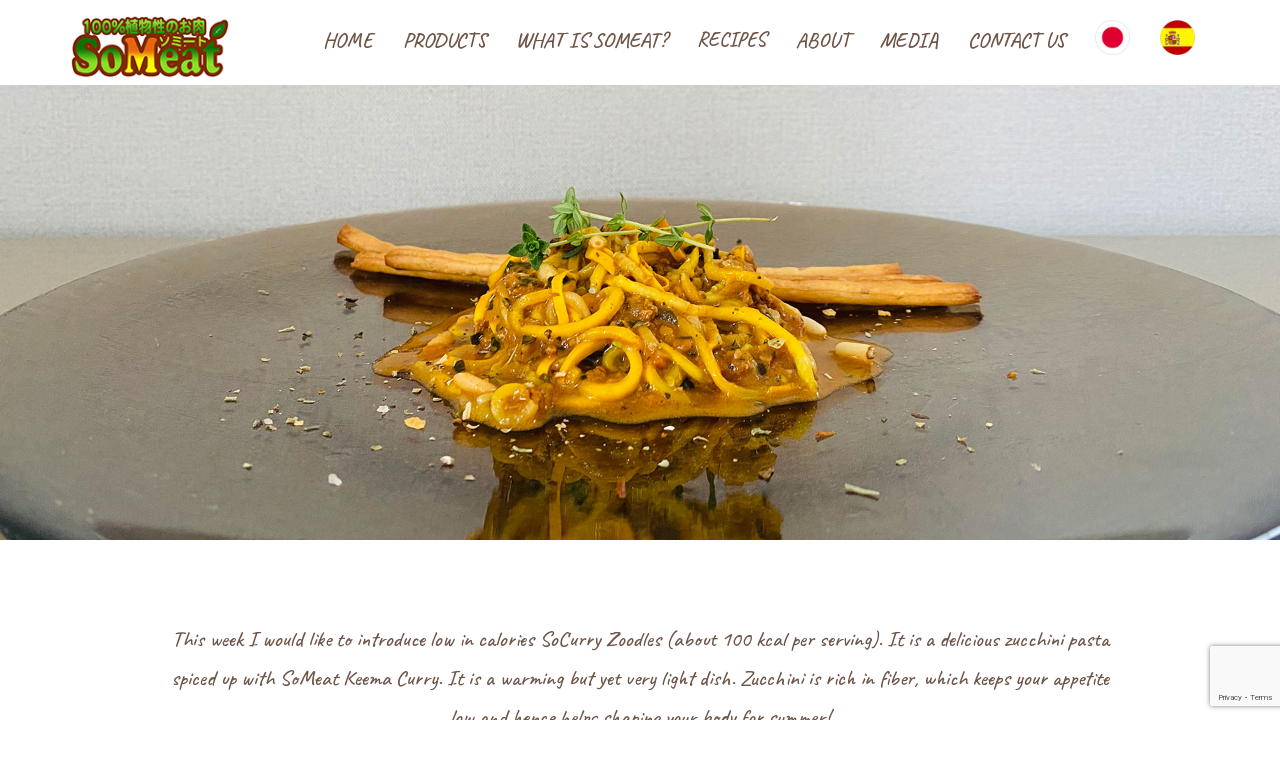

--- FILE ---
content_type: text/html; charset=UTF-8
request_url: https://someat.net/en/recipe_en/socurry-zoodles/
body_size: 13046
content:
  <!doctype html>
  <!--[if IE 9]> <html class="no-js ie9 fixed-layout" lang="jp"> <![endif]-->
  <!--[if gt IE 9]><!-->
  <html lang="en" dir="en">
<!--英語の場合出力する内容-->
  <!--<![endif]-->
  <head>
    <!-- Basic -->
    <meta charset="utf-8">
    <meta http-equiv="X-UA-Compatible" content="IE=edge">
    <!-- Mobile Meta -->
    <meta name="viewport" content="width=device-width, minimum-scale=1.0, maximum-scale=1.0, user-scalable=no">
	  
	      <!--  
    Document Title
    =============================================
    -->
    <link rel="stylesheet" href="https://someat.net/wp-content/themes/crieinc2.0/swiper/swiper-bundle.min.css" />
    
		<!-- All in One SEO 4.5.4 - aioseo.com -->
		<meta name="description" content="This week I would like to introduce low in calories SoC" />
		<meta name="robots" content="max-image-preview:large" />
		<meta name="google-site-verification" content="7ewtdjLOiccnKNgDam2kGD8OfIvbiDPqIfe4Uytglvg" />
		<link rel="canonical" href="https://someat.net/en/recipe_en/socurry-zoodles/" />
		<meta name="generator" content="All in One SEO (AIOSEO) 4.5.4" />

		<!-- Google Tag Manager -->
<script>(function(w,d,s,l,i){w[l]=w[l]||[];w[l].push({'gtm.start':
new Date().getTime(),event:'gtm.js'});var f=d.getElementsByTagName(s)[0],
j=d.createElement(s),dl=l!='dataLayer'?'&l='+l:'';j.async=true;j.src=
'https://www.googletagmanager.com/gtm.js?id='+i+dl;f.parentNode.insertBefore(j,f);
})(window,document,'script','dataLayer','GTM-WNQC446');</script>
<!-- End Google Tag Manager -->
		<meta property="og:locale" content="en_US" />
		<meta property="og:site_name" content="100%植物性の大豆ミート ソミート(SoMeat) | 株式会社染野屋のソミート(SoMeat)です。創業文久二年の豆腐屋が8年の歳月をかけ100%植物性の大豆ミート「ソミート」を開発。健康と地球と動物に優しい21世紀の新たな食を提供し、ベジタリアン食 / ヴィーガン食対応の新しいお肉です。" />
		<meta property="og:type" content="article" />
		<meta property="og:title" content="SoCurry Zoodles | 100% vegetable soy meat SoMeat" />
		<meta property="og:description" content="This week I would like to introduce low in calories SoC" />
		<meta property="og:url" content="https://someat.net/en/recipe_en/socurry-zoodles/" />
		<meta property="og:image" content="https://www.someat.net/wp-content/uploads/2021/06/logo.jpg" />
		<meta property="og:image:secure_url" content="https://www.someat.net/wp-content/uploads/2021/06/logo.jpg" />
		<meta property="article:published_time" content="2022-05-17T04:27:38+00:00" />
		<meta property="article:modified_time" content="2023-01-27T07:41:58+00:00" />
		<meta property="article:publisher" content="https://www.facebook.com/somenoyasomeat" />
		<meta name="twitter:card" content="summary" />
		<meta name="twitter:site" content="@someat_somenoya" />
		<meta name="twitter:title" content="SoCurry Zoodles | 100% vegetable soy meat SoMeat" />
		<meta name="twitter:description" content="This week I would like to introduce low in calories SoC" />
		<meta name="twitter:creator" content="@someat_somenoya" />
		<meta name="twitter:image" content="https://www.someat.net/wp-content/uploads/2021/06/logo.jpg" />
		<script type="application/ld+json" class="aioseo-schema">
			{"@context":"https:\/\/schema.org","@graph":[{"@type":"BreadcrumbList","@id":"https:\/\/someat.net\/en\/recipe_en\/socurry-zoodles\/#breadcrumblist","itemListElement":[{"@type":"ListItem","@id":"https:\/\/someat.net\/en\/#listItem","position":1,"name":"Home","item":"https:\/\/someat.net\/en\/","nextItem":"https:\/\/someat.net\/en\/recipe_en\/socurry-zoodles\/#listItem"},{"@type":"ListItem","@id":"https:\/\/someat.net\/en\/recipe_en\/socurry-zoodles\/#listItem","position":2,"name":"SoCurry Zoodles","previousItem":"https:\/\/someat.net\/en\/#listItem"}]},{"@type":"Organization","@id":"https:\/\/someat.net\/en\/#organization","name":"100%\u690d\u7269\u6027\u306e\u5927\u8c46\u30df\u30fc\u30c8 \u30bd\u30df\u30fc\u30c8(SoMeat)","url":"https:\/\/someat.net\/en\/","logo":{"@type":"ImageObject","url":"https:\/\/www.someat.net\/wp-content\/uploads\/2021\/06\/logo.jpg","@id":"https:\/\/someat.net\/en\/recipe_en\/socurry-zoodles\/#organizationLogo"},"image":{"@id":"https:\/\/someat.net\/en\/#organizationLogo"},"sameAs":["https:\/\/www.facebook.com\/somenoyasomeat","https:\/\/twitter.com\/someat_somenoya","https:\/\/www.instagram.com\/someat_somenoya\/","https:\/\/www.youtube.com\/channel\/UCvjAPC2wmfV9AKGZPojI_vA"]},{"@type":"WebPage","@id":"https:\/\/someat.net\/en\/recipe_en\/socurry-zoodles\/#webpage","url":"https:\/\/someat.net\/en\/recipe_en\/socurry-zoodles\/","name":"SoCurry Zoodles | 100% vegetable soy meat SoMeat","description":"This week I would like to introduce low in calories SoC","inLanguage":"en-US","isPartOf":{"@id":"https:\/\/someat.net\/en\/#website"},"breadcrumb":{"@id":"https:\/\/someat.net\/en\/recipe_en\/socurry-zoodles\/#breadcrumblist"},"datePublished":"2022-05-17T13:27:38+09:00","dateModified":"2023-01-27T16:41:58+09:00"},{"@type":"WebSite","@id":"https:\/\/someat.net\/en\/#website","url":"https:\/\/someat.net\/en\/","name":"100%\u690d\u7269\u6027\u306e\u5927\u8c46\u30df\u30fc\u30c8 \u30bd\u30df\u30fc\u30c8(SoMeat)","description":"\u682a\u5f0f\u4f1a\u793e\u67d3\u91ce\u5c4b\u306e\u30bd\u30df\u30fc\u30c8(SoMeat)\u3067\u3059\u3002\u5275\u696d\u6587\u4e45\u4e8c\u5e74\u306e\u8c46\u8150\u5c4b\u304c8\u5e74\u306e\u6b73\u6708\u3092\u304b\u3051100%\u690d\u7269\u6027\u306e\u5927\u8c46\u30df\u30fc\u30c8\u300c\u30bd\u30df\u30fc\u30c8\u300d\u3092\u958b\u767a\u3002\u5065\u5eb7\u3068\u5730\u7403\u3068\u52d5\u7269\u306b\u512a\u3057\u304421\u4e16\u7d00\u306e\u65b0\u305f\u306a\u98df\u3092\u63d0\u4f9b\u3057\u3001\u30d9\u30b8\u30bf\u30ea\u30a2\u30f3\u98df \/ \u30f4\u30a3\u30fc\u30ac\u30f3\u98df\u5bfe\u5fdc\u306e\u65b0\u3057\u3044\u304a\u8089\u3067\u3059\u3002","inLanguage":"en-US","publisher":{"@id":"https:\/\/someat.net\/en\/#organization"}}]}
		</script>
		<!-- All in One SEO -->

<link rel='dns-prefetch' href='//use.fontawesome.com' />
<link rel='dns-prefetch' href='//www.googletagmanager.com' />
<link rel="alternate" title="oEmbed (JSON)" type="application/json+oembed" href="https://someat.net/en/wp-json/oembed/1.0/embed?url=https%3A%2F%2Fsomeat.net%2Fen%2Frecipe_en%2Fsocurry-zoodles%2F" />
<link rel="alternate" title="oEmbed (XML)" type="text/xml+oembed" href="https://someat.net/en/wp-json/oembed/1.0/embed?url=https%3A%2F%2Fsomeat.net%2Fen%2Frecipe_en%2Fsocurry-zoodles%2F&#038;format=xml" />
<style id='wp-img-auto-sizes-contain-inline-css' type='text/css'>
img:is([sizes=auto i],[sizes^="auto," i]){contain-intrinsic-size:3000px 1500px}
/*# sourceURL=wp-img-auto-sizes-contain-inline-css */
</style>
<style id='wp-emoji-styles-inline-css' type='text/css'>

	img.wp-smiley, img.emoji {
		display: inline !important;
		border: none !important;
		box-shadow: none !important;
		height: 1em !important;
		width: 1em !important;
		margin: 0 0.07em !important;
		vertical-align: -0.1em !important;
		background: none !important;
		padding: 0 !important;
	}
/*# sourceURL=wp-emoji-styles-inline-css */
</style>
<link rel='stylesheet' id='bogo-css' href='https://someat.net/wp-content/plugins/bogo/includes/css/style.css?ver=3.7' type='text/css' media='all' />
<link rel='stylesheet' id='contact-form-7-css' href='https://someat.net/wp-content/plugins/contact-form-7/includes/css/styles.css?ver=5.8.6' type='text/css' media='all' />
<link rel='stylesheet' id='wp-pagenavi-css' href='https://someat.net/wp-content/plugins/wp-pagenavi/pagenavi-css.css?ver=2.70' type='text/css' media='all' />
<link rel='stylesheet' id='dashicons-css' href='https://someat.net/wp-includes/css/dashicons.min.css?ver=6.9' type='text/css' media='all' />
<link rel='stylesheet' id='themename-style-css' href='https://someat.net/wp-content/themes/crieinc2.0/style.css?ver=1.0' type='text/css' media='all' />
<link rel='stylesheet' id='fancybox-css' href='https://someat.net/wp-content/plugins/easy-fancybox/fancybox/1.5.4/jquery.fancybox.min.css?ver=6.9' type='text/css' media='screen' />
<link rel='stylesheet' id='font-awesome-official-css' href='https://use.fontawesome.com/releases/v6.5.1/css/all.css' type='text/css' media='all' integrity="sha384-t1nt8BQoYMLFN5p42tRAtuAAFQaCQODekUVeKKZrEnEyp4H2R0RHFz0KWpmj7i8g" crossorigin="anonymous" />
<link rel='stylesheet' id='font-awesome-official-v4shim-css' href='https://use.fontawesome.com/releases/v6.5.1/css/v4-shims.css' type='text/css' media='all' integrity="sha384-5Jfdy0XO8+vjCRofsSnGmxGSYjLfsjjTOABKxVr8BkfvlaAm14bIJc7Jcjfq/xQI" crossorigin="anonymous" />
<!--n2css--><script type="text/javascript" src="https://someat.net/wp-includes/js/jquery/jquery.min.js?ver=3.7.1" id="jquery-core-js"></script>
<script type="text/javascript" src="https://someat.net/wp-includes/js/jquery/jquery-migrate.min.js?ver=3.4.1" id="jquery-migrate-js"></script>
<link rel="https://api.w.org/" href="https://someat.net/en/wp-json/" /><link rel="alternate" title="JSON" type="application/json" href="https://someat.net/en/wp-json/wp/v2/recipe_en/2771" /><link rel='shortlink' href='https://someat.net/en/?p=2771' />
<meta name="generator" content="Site Kit by Google 1.116.0" /><link rel="apple-touch-icon" sizes="180x180" href="/wp-content/uploads/fbrfg/apple-touch-icon.png">
<link rel="icon" type="image/png" sizes="32x32" href="/wp-content/uploads/fbrfg/favicon-32x32.png">
<link rel="icon" type="image/png" sizes="16x16" href="/wp-content/uploads/fbrfg/favicon-16x16.png">
<link rel="manifest" href="/wp-content/uploads/fbrfg/site.webmanifest">
<link rel="shortcut icon" href="/wp-content/uploads/fbrfg/favicon.ico">
<meta name="msapplication-TileColor" content="#da532c">
<meta name="msapplication-config" content="/wp-content/uploads/fbrfg/browserconfig.xml">
<meta name="theme-color" content="#ffffff"><style type="text/css">.recentcomments a{display:inline !important;padding:0 !important;margin:0 !important;}</style>
<!-- Google Tag Manager snippet added by Site Kit -->
<script type="text/javascript">
/* <![CDATA[ */

			( function( w, d, s, l, i ) {
				w[l] = w[l] || [];
				w[l].push( {'gtm.start': new Date().getTime(), event: 'gtm.js'} );
				var f = d.getElementsByTagName( s )[0],
					j = d.createElement( s ), dl = l != 'dataLayer' ? '&l=' + l : '';
				j.async = true;
				j.src = 'https://www.googletagmanager.com/gtm.js?id=' + i + dl;
				f.parentNode.insertBefore( j, f );
			} )( window, document, 'script', 'dataLayer', 'GTM-WNQC446' );
			
/* ]]> */
</script>

<!-- End Google Tag Manager snippet added by Site Kit -->
<style id="wpforms-css-vars-root">
				:root {
					--wpforms-field-border-radius: 3px;
--wpforms-field-background-color: #ffffff;
--wpforms-field-border-color: rgba( 0, 0, 0, 0.25 );
--wpforms-field-text-color: rgba( 0, 0, 0, 0.7 );
--wpforms-label-color: rgba( 0, 0, 0, 0.85 );
--wpforms-label-sublabel-color: rgba( 0, 0, 0, 0.55 );
--wpforms-label-error-color: #d63637;
--wpforms-button-border-radius: 3px;
--wpforms-button-background-color: #066aab;
--wpforms-button-text-color: #ffffff;
--wpforms-field-size-input-height: 43px;
--wpforms-field-size-input-spacing: 15px;
--wpforms-field-size-font-size: 16px;
--wpforms-field-size-line-height: 19px;
--wpforms-field-size-padding-h: 14px;
--wpforms-field-size-checkbox-size: 16px;
--wpforms-field-size-sublabel-spacing: 5px;
--wpforms-field-size-icon-size: 1;
--wpforms-label-size-font-size: 16px;
--wpforms-label-size-line-height: 19px;
--wpforms-label-size-sublabel-font-size: 14px;
--wpforms-label-size-sublabel-line-height: 17px;
--wpforms-button-size-font-size: 17px;
--wpforms-button-size-height: 41px;
--wpforms-button-size-padding-h: 15px;
--wpforms-button-size-margin-top: 10px;

				}
			</style>    <!-- Site Icons -->
    <link rel="shortcut icon" href="https://someat.net/wp-content/themes/crieinc2.0/images/favicon.ico" type="image/x-icon" />
    <link rel="apple-touch-icon" href="https://someat.net/wp-content/themes/crieinc2.0/images/apple-touch-icon.png">
    <!-- Google Fonts -->
    <link rel="preconnect" href="https://fonts.gstatic.com">
    <link href="https://fonts.googleapis.com/css2?family=Josefin+Sans:wght@300;400;500;600;700&display=swap" rel="stylesheet">
    <link href="https://fonts.googleapis.com/css2?family=Noto+Serif:ital@0;1&display=swap" rel="stylesheet">
    <link href="https://fonts.googleapis.com/css2?family=Noto+Serif&family=Noto+Serif+TC:wght@400&display=swap" rel="stylesheet">
<link href="https://fonts.googleapis.com/css2?family=Caveat:wght@400;500;600;700&display=swap" rel="stylesheet">
    <!-- Custom & Default Styles -->
    <link rel="stylesheet" href="https://someat.net/wp-content/themes/crieinc2.0/css/bootstrap.min.css">
    <link rel="stylesheet" href="https://someat.net/wp-content/themes/crieinc2.0/css/font-awesome.min.css">
    <link rel="stylesheet" href="https://someat.net/wp-content/themes/crieinc2.0/css/carousel.css">
    <link rel="stylesheet" href="https://someat.net/wp-content/themes/crieinc2.0/css/animate.css">
    <link rel="stylesheet" href="https://someat.net/wp-content/themes/crieinc2.0/style.css">  
	  
<!--英語の場合出力する内容-->
    <!--[if lt IE 9]>
		<script src="https://someat.net/wp-content/themes/crieinc2.0/js/vendor/html5shiv.min.js"></script>
		<script src="https://someat.net/wp-content/themes/crieinc2.0/js/vendor/respond.min.js"></script>
	<![endif]-->
    <!-- jquery-tubular -->
    <script>
      $().ready(function() {
      $(‘#wrapper_sl’).tubular({
      videoId: ‘497496010’,
      wrapperZIndex: 5
      });
      });
    </script>
    <script src="https://player.vimeo.com/api/player.js"></script>
  <style id='global-styles-inline-css' type='text/css'>
:root{--wp--preset--aspect-ratio--square: 1;--wp--preset--aspect-ratio--4-3: 4/3;--wp--preset--aspect-ratio--3-4: 3/4;--wp--preset--aspect-ratio--3-2: 3/2;--wp--preset--aspect-ratio--2-3: 2/3;--wp--preset--aspect-ratio--16-9: 16/9;--wp--preset--aspect-ratio--9-16: 9/16;--wp--preset--color--black: #000000;--wp--preset--color--cyan-bluish-gray: #abb8c3;--wp--preset--color--white: #ffffff;--wp--preset--color--pale-pink: #f78da7;--wp--preset--color--vivid-red: #cf2e2e;--wp--preset--color--luminous-vivid-orange: #ff6900;--wp--preset--color--luminous-vivid-amber: #fcb900;--wp--preset--color--light-green-cyan: #7bdcb5;--wp--preset--color--vivid-green-cyan: #00d084;--wp--preset--color--pale-cyan-blue: #8ed1fc;--wp--preset--color--vivid-cyan-blue: #0693e3;--wp--preset--color--vivid-purple: #9b51e0;--wp--preset--gradient--vivid-cyan-blue-to-vivid-purple: linear-gradient(135deg,rgb(6,147,227) 0%,rgb(155,81,224) 100%);--wp--preset--gradient--light-green-cyan-to-vivid-green-cyan: linear-gradient(135deg,rgb(122,220,180) 0%,rgb(0,208,130) 100%);--wp--preset--gradient--luminous-vivid-amber-to-luminous-vivid-orange: linear-gradient(135deg,rgb(252,185,0) 0%,rgb(255,105,0) 100%);--wp--preset--gradient--luminous-vivid-orange-to-vivid-red: linear-gradient(135deg,rgb(255,105,0) 0%,rgb(207,46,46) 100%);--wp--preset--gradient--very-light-gray-to-cyan-bluish-gray: linear-gradient(135deg,rgb(238,238,238) 0%,rgb(169,184,195) 100%);--wp--preset--gradient--cool-to-warm-spectrum: linear-gradient(135deg,rgb(74,234,220) 0%,rgb(151,120,209) 20%,rgb(207,42,186) 40%,rgb(238,44,130) 60%,rgb(251,105,98) 80%,rgb(254,248,76) 100%);--wp--preset--gradient--blush-light-purple: linear-gradient(135deg,rgb(255,206,236) 0%,rgb(152,150,240) 100%);--wp--preset--gradient--blush-bordeaux: linear-gradient(135deg,rgb(254,205,165) 0%,rgb(254,45,45) 50%,rgb(107,0,62) 100%);--wp--preset--gradient--luminous-dusk: linear-gradient(135deg,rgb(255,203,112) 0%,rgb(199,81,192) 50%,rgb(65,88,208) 100%);--wp--preset--gradient--pale-ocean: linear-gradient(135deg,rgb(255,245,203) 0%,rgb(182,227,212) 50%,rgb(51,167,181) 100%);--wp--preset--gradient--electric-grass: linear-gradient(135deg,rgb(202,248,128) 0%,rgb(113,206,126) 100%);--wp--preset--gradient--midnight: linear-gradient(135deg,rgb(2,3,129) 0%,rgb(40,116,252) 100%);--wp--preset--font-size--small: 13px;--wp--preset--font-size--medium: 20px;--wp--preset--font-size--large: 36px;--wp--preset--font-size--x-large: 42px;--wp--preset--spacing--20: 0.44rem;--wp--preset--spacing--30: 0.67rem;--wp--preset--spacing--40: 1rem;--wp--preset--spacing--50: 1.5rem;--wp--preset--spacing--60: 2.25rem;--wp--preset--spacing--70: 3.38rem;--wp--preset--spacing--80: 5.06rem;--wp--preset--shadow--natural: 6px 6px 9px rgba(0, 0, 0, 0.2);--wp--preset--shadow--deep: 12px 12px 50px rgba(0, 0, 0, 0.4);--wp--preset--shadow--sharp: 6px 6px 0px rgba(0, 0, 0, 0.2);--wp--preset--shadow--outlined: 6px 6px 0px -3px rgb(255, 255, 255), 6px 6px rgb(0, 0, 0);--wp--preset--shadow--crisp: 6px 6px 0px rgb(0, 0, 0);}:where(.is-layout-flex){gap: 0.5em;}:where(.is-layout-grid){gap: 0.5em;}body .is-layout-flex{display: flex;}.is-layout-flex{flex-wrap: wrap;align-items: center;}.is-layout-flex > :is(*, div){margin: 0;}body .is-layout-grid{display: grid;}.is-layout-grid > :is(*, div){margin: 0;}:where(.wp-block-columns.is-layout-flex){gap: 2em;}:where(.wp-block-columns.is-layout-grid){gap: 2em;}:where(.wp-block-post-template.is-layout-flex){gap: 1.25em;}:where(.wp-block-post-template.is-layout-grid){gap: 1.25em;}.has-black-color{color: var(--wp--preset--color--black) !important;}.has-cyan-bluish-gray-color{color: var(--wp--preset--color--cyan-bluish-gray) !important;}.has-white-color{color: var(--wp--preset--color--white) !important;}.has-pale-pink-color{color: var(--wp--preset--color--pale-pink) !important;}.has-vivid-red-color{color: var(--wp--preset--color--vivid-red) !important;}.has-luminous-vivid-orange-color{color: var(--wp--preset--color--luminous-vivid-orange) !important;}.has-luminous-vivid-amber-color{color: var(--wp--preset--color--luminous-vivid-amber) !important;}.has-light-green-cyan-color{color: var(--wp--preset--color--light-green-cyan) !important;}.has-vivid-green-cyan-color{color: var(--wp--preset--color--vivid-green-cyan) !important;}.has-pale-cyan-blue-color{color: var(--wp--preset--color--pale-cyan-blue) !important;}.has-vivid-cyan-blue-color{color: var(--wp--preset--color--vivid-cyan-blue) !important;}.has-vivid-purple-color{color: var(--wp--preset--color--vivid-purple) !important;}.has-black-background-color{background-color: var(--wp--preset--color--black) !important;}.has-cyan-bluish-gray-background-color{background-color: var(--wp--preset--color--cyan-bluish-gray) !important;}.has-white-background-color{background-color: var(--wp--preset--color--white) !important;}.has-pale-pink-background-color{background-color: var(--wp--preset--color--pale-pink) !important;}.has-vivid-red-background-color{background-color: var(--wp--preset--color--vivid-red) !important;}.has-luminous-vivid-orange-background-color{background-color: var(--wp--preset--color--luminous-vivid-orange) !important;}.has-luminous-vivid-amber-background-color{background-color: var(--wp--preset--color--luminous-vivid-amber) !important;}.has-light-green-cyan-background-color{background-color: var(--wp--preset--color--light-green-cyan) !important;}.has-vivid-green-cyan-background-color{background-color: var(--wp--preset--color--vivid-green-cyan) !important;}.has-pale-cyan-blue-background-color{background-color: var(--wp--preset--color--pale-cyan-blue) !important;}.has-vivid-cyan-blue-background-color{background-color: var(--wp--preset--color--vivid-cyan-blue) !important;}.has-vivid-purple-background-color{background-color: var(--wp--preset--color--vivid-purple) !important;}.has-black-border-color{border-color: var(--wp--preset--color--black) !important;}.has-cyan-bluish-gray-border-color{border-color: var(--wp--preset--color--cyan-bluish-gray) !important;}.has-white-border-color{border-color: var(--wp--preset--color--white) !important;}.has-pale-pink-border-color{border-color: var(--wp--preset--color--pale-pink) !important;}.has-vivid-red-border-color{border-color: var(--wp--preset--color--vivid-red) !important;}.has-luminous-vivid-orange-border-color{border-color: var(--wp--preset--color--luminous-vivid-orange) !important;}.has-luminous-vivid-amber-border-color{border-color: var(--wp--preset--color--luminous-vivid-amber) !important;}.has-light-green-cyan-border-color{border-color: var(--wp--preset--color--light-green-cyan) !important;}.has-vivid-green-cyan-border-color{border-color: var(--wp--preset--color--vivid-green-cyan) !important;}.has-pale-cyan-blue-border-color{border-color: var(--wp--preset--color--pale-cyan-blue) !important;}.has-vivid-cyan-blue-border-color{border-color: var(--wp--preset--color--vivid-cyan-blue) !important;}.has-vivid-purple-border-color{border-color: var(--wp--preset--color--vivid-purple) !important;}.has-vivid-cyan-blue-to-vivid-purple-gradient-background{background: var(--wp--preset--gradient--vivid-cyan-blue-to-vivid-purple) !important;}.has-light-green-cyan-to-vivid-green-cyan-gradient-background{background: var(--wp--preset--gradient--light-green-cyan-to-vivid-green-cyan) !important;}.has-luminous-vivid-amber-to-luminous-vivid-orange-gradient-background{background: var(--wp--preset--gradient--luminous-vivid-amber-to-luminous-vivid-orange) !important;}.has-luminous-vivid-orange-to-vivid-red-gradient-background{background: var(--wp--preset--gradient--luminous-vivid-orange-to-vivid-red) !important;}.has-very-light-gray-to-cyan-bluish-gray-gradient-background{background: var(--wp--preset--gradient--very-light-gray-to-cyan-bluish-gray) !important;}.has-cool-to-warm-spectrum-gradient-background{background: var(--wp--preset--gradient--cool-to-warm-spectrum) !important;}.has-blush-light-purple-gradient-background{background: var(--wp--preset--gradient--blush-light-purple) !important;}.has-blush-bordeaux-gradient-background{background: var(--wp--preset--gradient--blush-bordeaux) !important;}.has-luminous-dusk-gradient-background{background: var(--wp--preset--gradient--luminous-dusk) !important;}.has-pale-ocean-gradient-background{background: var(--wp--preset--gradient--pale-ocean) !important;}.has-electric-grass-gradient-background{background: var(--wp--preset--gradient--electric-grass) !important;}.has-midnight-gradient-background{background: var(--wp--preset--gradient--midnight) !important;}.has-small-font-size{font-size: var(--wp--preset--font-size--small) !important;}.has-medium-font-size{font-size: var(--wp--preset--font-size--medium) !important;}.has-large-font-size{font-size: var(--wp--preset--font-size--large) !important;}.has-x-large-font-size{font-size: var(--wp--preset--font-size--x-large) !important;}
/*# sourceURL=global-styles-inline-css */
</style>
</head>
  <body data-rsssl=1>
	  <!-- Google Tag Manager (noscript) -->
<noscript><iframe src="https://www.googletagmanager.com/ns.html?id=GTM-WNQC446"
height="0" width="0" style="display:none;visibility:hidden"></iframe></noscript>
<!-- End Google Tag Manager (noscript) -->
    <!-- LOADER -->
    <div id="preloader"> <img class="preloader" src="https://someat.net/wp-content/themes/crieinc2.0/images/loader.gif" alt="Loading"> </div>
    <!-- end loader -->
    <!-- END LOADER -->
    <div id="wrapper">
      <!-- BEGIN # MODAL LOGIN -->
      <div class="modal fade" id="login-modal" tabindex="-1" role="dialog" aria-hidden="true" style="display: none;">
        <div class="modal-dialog">
          <div class="modal-content">
            <!-- Begin # DIV Form -->
            <div id="div-forms">
              <form id="login-form"> <button type="button" class="close" data-dismiss="modal" aria-label="Close">
                                <span class="flaticon-add" aria-hidden="true"></span>
                            </button>
                <div class="modal-body"> <input class="form-control" type="text" placeholder="What you are looking for?" required> </div>
              </form>
              <!-- End # Login Form -->
            </div>
            <!-- End # DIV Form -->
          </div>
        </div>
      </div>
      <!-- END # MODAL LOGIN -->
      <header class="header">
        <!-- end topbar -->
        <div class="container">
          <nav class="navbar navbar-default yamm">
                                    <div class="navbar-header"> <button type="button" class="navbar-toggle collapsed" data-toggle="collapse" data-target="#navbar" aria-expanded="false" aria-controls="navbar">
                            <span class="sr-only">Toggle navigation</span>
                            <span class="icon-bar"></span>
                            <span class="icon-bar"></span>
                            <span class="icon-bar"></span>
                        </button>
				<h1 class="rsttop-headline__logo"><a class="navbar-brand" href="https://someat.net/en"><span class="rsttop-headline__logo-img">100%植物性の大豆ミート ソミート(SoMeat)</span></a></h1>
              <!--<div class="logo-normal"> <a class="navbar-brand" href="https://someat.net/en"><img src="https://someat.net/wp-content/themes/crieinc2.0/images/logo.png" alt=""></a> </div>-->
            </div>
<!--英語の場合出力する内容-->
                  <div id="navbar" class="navbar-collapse collapse">
  <ul class="nav navbar-nav navbar-right menu_en">
    <li><a href="https://someat.net/en"><span class="font21">HOME</span></a></li>
    <li class="dropdown hassubmenu"> <a href="#" class="dropdown-toggle" data-toggle="dropdown" role="button" aria-expanded="false"><span class="font21">PRODUCTS</span></a>
      <ul class="dropdown-menu" role="menu">
        <li><a href="https://someat.net/en/item/"><span class="font21">Products</span></a></li>
        <li><a href="https://someat.net/en/item/#order_p"><span class="font21">Order</span></a></li>
      </ul>
    </li>
    <li><a href="https://someat.net/en/about-someat"><span class="font21">WHAT IS SOMEAT?</span></a></li>
    <li class="dropdown hassubmenu"> <a href="#" class="dropdown-toggle" data-toggle="dropdown" role="button" aria-expanded="false"><span class="font20">RECIPES</span></a>
      <ul class="dropdown-menu" role="menu">
        <li><a href="https://someat.net/en/recipes_page/concept/"><span class="font20">Concept</span></a></li>
        <li><a href="https://someat.net/en/recipe_en/"><span class="font20">Latest Recipes</span></a></li>
        <li><a href="https://someat.net/en/recipes_page/"><span class="font20">Recipes by Product</span></a></li>
      </ul>
    </li>
    <li class="dropdown hassubmenu"> <a href="#" class="dropdown-toggle" data-toggle="dropdown" role="button" aria-expanded="false"><span class="font21">ABOUT</span></a>
      <ul class="dropdown-menu" role="menu">
        <li><a href="https://someat.net/en/company/"><span class="font21">Concept</span></a></li>
        <li><a href="https://someat.net/en/company/#comp_message"><span class="font21">Message</span></a></li>
        <li><a href="https://someat.net/en/company/#comp_company"><span class="font21">Company</span></a></li>
        <li><a href="https://someat.net/en/company/#comp_vision"><span class="font21">Corporate Vision</span></a></li>
      </ul>
    </li>
    <li><a href="https://someat.net/media/"><span class="font21">MEDIA</span></a></li>
    <li><a href="https://someat.net/en/contact"><span class="font21">CONTACT US</span></a></li>
    <li class="mt-10"><a href="https://someat.net/"><img src="https://someat.net/wp-content/themes/crieinc2.0/images/ja_koki.jpg" alt="Japanese" width="35" class="alignnone size-full wp-image-787" /></a></li>
    <li class="mt-10"><a href="https://someat.net/es/"><img src="https://someat.net/wp-content/themes/crieinc2.0/images/es_koki.jpg" alt="Spanish" width="35" class="alignnone size-full wp-image-787" /></a></li>
  </ul>
</div>
            			</nav>
          <!-- end navbar -->
        </div>
        <!-- end container -->
      </header>
                    <section class="module section_rep page_hed_recipe_p" style="background-image:url(https://someat.net/wp-content/uploads/2022/05/220517_hed.jpg);">
            <div class="container mt70">
               </div>
      </section>
      <!-- end section -->
            <!--パン屑-->
                  <!--パン屑-->      <!-- /main -->
    <section class="mt80 mb80" id="lineup_item">
      <div class="container">
        <div class="row">
          <div class="col-sm-10 col-sm-offset-1 recipi_en">
            <!--<div class="row mb30">
              <div class="col-sm-8 col-sm-offset-2">
                <h2>
                  SoCurry Zoodles </h2>
              </div>
            </div>-->
            <!--            <div class="row mb30">
            <div class="col-sm-8 col-sm-offset-2">
                <a href="https://someat.net/wp-content/uploads/2022/05/220517_thm.jpg"><img src="https://someat.net/wp-content/uploads/2022/05/220517_thm.jpg" alt="SoCurry Zoodles" class="img-responsive"/></a>
              </div>
            </div>-->
            <div class="row mb30">
              <div class="col-sm-12 text-center">
                <p class="font18">
                  This week I would like to introduce low in calories SoCurry Zoodles (about 100 kcal per serving). It is a delicious zucchini pasta spiced up with SoMeat Keema Curry. It is a warming but yet very light dish. Zucchini is rich in fiber, which keeps your appetite low and hence helps shaping your body for summer! </p>
              </div>
            </div>
            <div class="row mb30">
              <div class="col-sm-12">
                <div class="waku01">
                  <div class="row mb40">
                    <div class="col-sm-12">
                      <p class="setumei">
                        SoCurry Zoodles </p>
                      <p class="setumei_p">
                        Serves 2 people<br>time：
                        10 min </p>
                    </div>
                  </div>
                                        <div class="row mb40">
                                                <div class="col-sm-12">
                          <p class="zairyo">Ingredients</p>
                        </div>
                        <div class="col-sm-7">
                          <table class="demo_rep">
                                                        <tr>
                              <th>
                                                                SoMeat Keema Curry                                 </th>
                              <td>
                                                                1 pack -180g                                 </td>
                            </tr>
                                                        <tr>
                              <th>
                                                                Zucchini                                 </th>
                              <td>
                                                                1                                 </td>
                            </tr>
                                                        <tr>
                              <th>
                                                                Pine Nuts                                 </th>
                              <td>
                                                                15g                                 </td>
                            </tr>
                                                        <tr>
                              <th>
                                                                Pesto                                 </th>
                              <td>
                                                                2 teaspoons                                 </td>
                            </tr>
                                                        <tr>
                              <th>
                                                                Fresh Thyme                                 </th>
                              <td>
                                                                to taste                                 </td>
                            </tr>
                                                        <tr>
                              <th>
                                                                Breadsticks                                 </th>
                              <td>
                                                                optional                                 </td>
                            </tr>
                             </table>
                        </div>
                        <div class="col-sm-5"> <a href="https://someat.net/wp-content/uploads/2022/05/220517_01.png"><img src="https://someat.net/wp-content/uploads/2022/05/220517_01.png" alt="SoCurry Zoodles" class="img-responsive"/></a> </div>
                      </div>
                      <!--////////////////////-->
                    </div>
                  </div>
                </div>
                <!--////////////////////-->
                <div class="row">
                  <div class="col-sm-12"> 
                    <p class="tsukurikata">Recipe</p>
                  </div>
                </div>
                <div class="row">
                  <div class="col-sm-12"> 
					  				  <div class="row">
<div class="col-sm-8 col-xs-8 mb10 tsukurikata_01">
<div class="row">
<div class="col-sm-1 col-xs-1 mb10">
<p class="tsukurikata_no">1</p>
</p></div>
<div class="col-sm-11 col-xs-10 mb10 tsukurikata_01">
<p>Spiralise zucchini to make zoodles.</p>
</p></div>
</p></div>
</p></div>
<div class="col-sm-4"></div>
</div>
<div class="row">
<div class="col-sm-8 col-xs-8 mb10 tsukurikata_01">
<div class="row">
<div class="col-sm-1 col-xs-1 mb10">
<p class="tsukurikata_no">2</p>
</p></div>
<div class="col-sm-11 col-xs-10 mb10 tsukurikata_01">
<p>In a pan sauté the noodles for about 2 min.</p>
</p></div>
</p></div>
</p></div>
<div class="col-sm-4 col-xs-4 mb10"><a class="fancybox image" href="https://someat.net/wp-content/uploads/2022/05/220517_02.jpg"><img decoding="async" class="img-responsive" src="https://someat.net/wp-content/uploads/2022/05/220517_02.jpg" alt="In a pan sauté the noodles for about 2 min." /></a></div>
</div>
<div class="row">
<div class="col-sm-8 col-xs-8 mb10 tsukurikata_01">
<div class="row">
<div class="col-sm-1 col-xs-1 mb10">
<p class="tsukurikata_no">3</p>
</p></div>
<div class="col-sm-11 col-xs-10 mb10 tsukurikata_01">
<p>The add the Pine nuts and pesto. Mix and fry for about 2 more min.</p>
</p></div>
</p></div>
</p></div>
<div class="col-sm-4 col-xs-4 mb10"><a class="fancybox image" href="https://someat.net/wp-content/uploads/2022/05/220517_03.jpg"><img decoding="async" class="img-responsive" src="https://someat.net/wp-content/uploads/2022/05/220517_03.jpg" alt="The add the Pine nuts and pesto. Mix and fry for about 2 more min." /></a></div>
</div>
<div class="row">
<div class="col-sm-8 col-xs-8 mb10 tsukurikata_01">
<div class="row">
<div class="col-sm-1 col-xs-1 mb10">
<p class="tsukurikata_no">4</p>
</p></div>
<div class="col-sm-11 col-xs-10 mb10 tsukurikata_01">
<p>Add the SoMeat Keema Curry and mix all together. Keep simmering for 2 minutes.</p>
</p></div>
</p></div>
</p></div>
<div class="col-sm-4 col-xs-4 mb10"><a class="fancybox image" href="https://someat.net/wp-content/uploads/2022/05/220517_04.jpg"><img decoding="async" class="img-responsive" src="https://someat.net/wp-content/uploads/2022/05/220517_04.jpg" alt="Add the SoMeat Keema Curry and mix all together. Keep simmering for 2 minutes." /></a></div>
</div>
<div class="row">
<div class="col-sm-8 col-xs-8 mb10 tsukurikata_01">
<div class="row">
<div class="col-sm-1 col-xs-1 mb10">
<p class="tsukurikata_no">5</p>
</p></div>
<div class="col-sm-11 col-xs-10 mb10 tsukurikata_01">
<p>Sprinkle with fresh thyme and serve warm with breadsticks.</p>
</p></div>
</p></div>
</p></div>
<div class="col-sm-4"></div>
</div>
<div class="row">
<div class="col-sm-8 col-xs-8 mb10 tsukurikata_01">
<div class="row">
<div class="col-sm-1 col-xs-1 mb10">
<p class="tsukurikata_no">
</p></div>
<div class="col-sm-11 col-xs-10 mb10 tsukurikata_01">
<p>Enjoy your SoCurry Zoodles !</p>
</p></div>
</p></div>
</p></div>
<div class="col-sm-4 col-xs-4 mb10"><a class="fancybox image" href="https://someat.net/wp-content/uploads/2022/05/220517_05.jpg"><img decoding="async" class="img-responsive" src="https://someat.net/wp-content/uploads/2022/05/220517_05.jpg" alt="Enjoy your SoCurry Zoodles !" /></a></div>
</div>
                  </div>
                </div>
                <!---->
                        <!--////////////////////-->
                      </div>
                    </div>


  <!-- SNS -->			
<div class="row mt60 mb30">
	<div class="col-sm-3"></div>
  <div class="col-sm-6">
    <div class="sns__container"> <a class="sns__twitter" href="https://twitter.com/share?url=https%3A%2F%2Fsomeat.net%2Fen%2Frecipe_en%2Fsocurry-zoodles%2F&#038;text=SoCurry+Zoodles" target="_blank" rel="nofollow noopener">
    <i class="fa-brands fa-x-twitter"></i><br>share
  </a> <a class="sns__facebook" href="http://www.facebook.com/share.php?u=https://someat.net/en/recipe_en/socurry-zoodles/" target="_blank" rel="nofollow noopener">
    <i class="fa-brands fa-facebook-f"></i><br>share
  </a>
      <!--  <a class="sns__pocket" href="http://getpocket.com/edit?url=https://someat.net/en/recipe_en/socurry-zoodles/&title=SoCurry Zoodles" target="_blank" rel="nofollow noopener">
    <i class="fab fa-get-pocket"></i>
  </a>--><a class="sns__line" href="https://social-plugins.line.me/lineit/share?url=https://someat.net/en/recipe_en/socurry-zoodles/" target="_blank" rel="nofollow noopener">
    <i class="fa-brands fa-line"></i><br>share
  </a> </div>
  </div>
</div>
  <!-- SNS -->
                  </div>
    </section>
                <section id="fot_cont">
  <div class="container">
                          </div>
</section>
            <footer>
  <div class="container">
    <div class="row">
          <div class="col-sm-6 col-sm-offset-3">
            <div class="waku">
  <div class="row">
    <div class="col-sm-12 text-center"> <img decoding="async" src="https://someat.net/wp-content/uploads/2021/04/logo.png" alt="" class="mb20 conter-block" />
      <p><strong>Someno’s TOFU Co., Ltd.</strong><br>[Tokyo Head Office]<br>Kishimoto Building 6F, Marunouchi 2-2-1, Chiyoda Ward, Tokyo, 100-0005, Japan</p>
      <div class="row">
        <div class="col-sm-6 mb10">
          <div class="text-center buttons-coll"><a href="tel:0120537226"><button class="custom-btn btn-12"><span>Tel.0120-537-226</span></button></a></div>
        </div>
        <div class="col-sm-6 mb10">
          <div class="text-center buttons-coll"><a href="https://someat.net/en/contact/"><button class="custom-btn btn-12"><span>Mail</span></button></a></div>
        </div>
      </div>
    </div>
  </div>
  <div class="row mt10">
    <div class="col-sm-8 col-sm-offset-2">
      <div class="row">
        <div class="col-sm-3 col-xs-4"> <a href="https://www.facebook.com/somenoyasomeat" rel="noopener nofollow" target="_blank"><img decoding="async" src="https://someat.net/wp-content/uploads/2021/04/sns_ico_fb.jpg" alt="Somenoya&#39;s Facebook" class="img-responsive mb20 conter-block" /></a> </div>
        <div class="col-sm-3 col-xs-4"> <a href="https://twitter.com/someat_somenoya" rel="noopener nofollow" target="_blank"><img decoding="async" src="https://someat.net/wp-content/uploads/2021/04/sns_ico_twi.jpg" alt="Somenoya&#39;s Twitter" class="img-responsive mb20 conter-block" /></a> </div>
        <div class="col-sm-3 col-xs-4"> <a href="https://www.instagram.com/someat_somenoya/" rel="noopener nofollow" target="_blank"><img decoding="async" src="https://someat.net/wp-content/uploads/2021/04/sns_ico_ins.jpg" alt="Somenoya&#39;s Instagram" class="img-responsive mb20 conter-block" /></a> </div>
        <div class="col-sm-3 col-xs-4"> <a href="https://www.youtube.com/channel/UCvjAPC2wmfV9AKGZPojI_vA" rel="noopener nofollow target=" _blank"><img decoding="async" src="https://someat.net/wp-content/uploads/2021/04/sns_ico_yotu.jpg" alt="Someet TV" class="img-responsive mb20 conter-block" /></a> </div>
      </div>
    </div>
  </div>
  <div class="row">
    <div class="col-sm-12 text-center"><p><a href="https://someat.net/en/privacy-policy">Privacy Policy</a></p>
    </div>
  </div>
</div>        		</div>
</div>
		</div>
        </footer><!-- end footer -->

        <div class="copyrights">
            <div class="container">
				<div class="clearfix text-center"><p>&copy; 2018 Someno's TOFU Co., Ltd. All rights reserved</p>
            </div><!-- end container -->
        </div><!-- end copy -->
    </div><!-- end wrapper -->

                            <!-- jQuery Files -->
    <script src="https://someat.net/wp-content/themes/crieinc2.0/js/jquery.min.js"></script>
    <script src="https://someat.net/wp-content/themes/crieinc2.0/js/bootstrap.min.js"></script>
    <script src="https://someat.net/wp-content/themes/crieinc2.0/js/carousel.js"></script>
    <script src="https://someat.net/wp-content/themes/crieinc2.0/js/animate.js"></script>
    <script src="https://someat.net/wp-content/themes/crieinc2.0/js/custom.js"></script>
    <!-- VIDEO BG PLUGINS -->
<script src="https://someat.net/wp-content/themes/crieinc2.0/swiper/swiper-bundle.min.js"></script>
	<script>
		//サムネイル
var sliderThumbnail = new Swiper('.slider-thumbnail', {
  slidesPerView: 6,
  freeMode: true,
  watchSlidesVisibility: true,
  watchSlidesProgress: true,
});

//スライダー
var slider = new Swiper('.slider', {
  navigation: {
    nextEl: '.swiper-button-next',
    prevEl: '.swiper-button-prev',
  },
      autoplay: {
    delay: 4000,
  },  
  loop: true,
    speed: 1000,
    effect: 'fade',
  thumbs: {
    swiper: sliderThumbnail
  }
});
	</script>

<script>
  $('.dropdown-menu a[href]').on('click', function(event) {
    $('.navbar-toggle').trigger('click');
});
</script>
<script type="speculationrules">
{"prefetch":[{"source":"document","where":{"and":[{"href_matches":"/en/*"},{"not":{"href_matches":["/wp-*.php","/wp-admin/*","/wp-content/uploads/*","/wp-content/*","/wp-content/plugins/*","/wp-content/themes/crieinc2.0/*","/en/*\\?(.+)"]}},{"not":{"selector_matches":"a[rel~=\"nofollow\"]"}},{"not":{"selector_matches":".no-prefetch, .no-prefetch a"}}]},"eagerness":"conservative"}]}
</script>
		<!-- Google Tag Manager (noscript) snippet added by Site Kit -->
		<noscript>
			<iframe src="https://www.googletagmanager.com/ns.html?id=GTM-WNQC446" height="0" width="0" style="display:none;visibility:hidden"></iframe>
		</noscript>
		<!-- End Google Tag Manager (noscript) snippet added by Site Kit -->
		<script type="text/javascript" src="https://someat.net/wp-content/plugins/contact-form-7/includes/swv/js/index.js?ver=5.8.6" id="swv-js"></script>
<script type="text/javascript" id="contact-form-7-js-extra">
/* <![CDATA[ */
var wpcf7 = {"api":{"root":"https://someat.net/en/wp-json/","namespace":"contact-form-7/v1"}};
//# sourceURL=contact-form-7-js-extra
/* ]]> */
</script>
<script type="text/javascript" src="https://someat.net/wp-content/plugins/contact-form-7/includes/js/index.js?ver=5.8.6" id="contact-form-7-js"></script>
<script type="text/javascript" id="page-scroll-to-id-plugin-script-js-extra">
/* <![CDATA[ */
var mPS2id_params = {"instances":{"mPS2id_instance_0":{"selector":"a[href*='#']:not([href='#'])","autoSelectorMenuLinks":"true","excludeSelector":"a[href^='#tab-'], a[href^='#tabs-'], a[data-toggle]:not([data-toggle='tooltip']), a[data-slide], a[data-vc-tabs], a[data-vc-accordion], a.screen-reader-text.skip-link","scrollSpeed":800,"autoScrollSpeed":"true","scrollEasing":"easeInOutQuint","scrollingEasing":"easeOutQuint","forceScrollEasing":"false","pageEndSmoothScroll":"true","stopScrollOnUserAction":"false","autoCorrectScroll":"false","autoCorrectScrollExtend":"false","layout":"vertical","offset":"80","dummyOffset":"false","highlightSelector":"","clickedClass":"mPS2id-clicked","targetClass":"mPS2id-target","highlightClass":"mPS2id-highlight","forceSingleHighlight":"false","keepHighlightUntilNext":"false","highlightByNextTarget":"false","appendHash":"false","scrollToHash":"true","scrollToHashForAll":"true","scrollToHashDelay":0,"scrollToHashUseElementData":"true","scrollToHashRemoveUrlHash":"false","disablePluginBelow":0,"adminDisplayWidgetsId":"true","adminTinyMCEbuttons":"true","unbindUnrelatedClickEvents":"false","unbindUnrelatedClickEventsSelector":"","normalizeAnchorPointTargets":"false","encodeLinks":"false"}},"total_instances":"1","shortcode_class":"_ps2id"};
//# sourceURL=page-scroll-to-id-plugin-script-js-extra
/* ]]> */
</script>
<script type="text/javascript" src="https://someat.net/wp-content/plugins/page-scroll-to-id/js/page-scroll-to-id.min.js?ver=1.7.8" id="page-scroll-to-id-plugin-script-js"></script>
<script type="text/javascript" src="https://someat.net/wp-content/plugins/easy-fancybox/fancybox/1.5.4/jquery.fancybox.min.js?ver=6.9" id="jquery-fancybox-js"></script>
<script type="text/javascript" id="jquery-fancybox-js-after">
/* <![CDATA[ */
var fb_timeout, fb_opts={'overlayShow':true,'hideOnOverlayClick':true,'showCloseButton':true,'margin':20,'enableEscapeButton':true,'autoScale':true };
if(typeof easy_fancybox_handler==='undefined'){
var easy_fancybox_handler=function(){
jQuery([".nolightbox","a.wp-block-fileesc_html__button","a.pin-it-button","a[href*='pinterest.com\/pin\/create']","a[href*='facebook.com\/share']","a[href*='twitter.com\/share']"].join(',')).addClass('nofancybox');
jQuery('a.fancybox-close').on('click',function(e){e.preventDefault();jQuery.fancybox.close()});
/* IMG */
var fb_IMG_select=jQuery('a[href*=".jpg" i]:not(.nofancybox,li.nofancybox>a),area[href*=".jpg" i]:not(.nofancybox),a[href*=".png" i]:not(.nofancybox,li.nofancybox>a),area[href*=".png" i]:not(.nofancybox),a[href*=".webp" i]:not(.nofancybox,li.nofancybox>a),area[href*=".webp" i]:not(.nofancybox)');
fb_IMG_select.addClass('fancybox image');
var fb_IMG_sections=jQuery('.gallery,.wp-block-gallery,.tiled-gallery,.wp-block-jetpack-tiled-gallery');
fb_IMG_sections.each(function(){jQuery(this).find(fb_IMG_select).attr('rel','gallery-'+fb_IMG_sections.index(this));});
jQuery('a.fancybox,area.fancybox,.fancybox>a').each(function(){jQuery(this).fancybox(jQuery.extend(true,{},fb_opts,{'transitionIn':'elastic','transitionOut':'elastic','opacity':false,'hideOnContentClick':false,'titleShow':true,'titlePosition':'over','titleFromAlt':true,'showNavArrows':true,'enableKeyboardNav':true,'cyclic':false}))});
};};
var easy_fancybox_auto=function(){setTimeout(function(){jQuery('a#fancybox-auto,#fancybox-auto>a').first().trigger('click')},1000);};
jQuery(easy_fancybox_handler);jQuery(document).on('post-load',easy_fancybox_handler);
jQuery(easy_fancybox_auto);
//# sourceURL=jquery-fancybox-js-after
/* ]]> */
</script>
<script type="text/javascript" src="https://someat.net/wp-content/plugins/easy-fancybox/vendor/jquery.easing.min.js?ver=1.4.1" id="jquery-easing-js"></script>
<script type="text/javascript" src="https://someat.net/wp-content/plugins/easy-fancybox/vendor/jquery.mousewheel.min.js?ver=3.1.13" id="jquery-mousewheel-js"></script>
<script type="text/javascript" src="https://www.google.com/recaptcha/api.js?render=6LeC7OgeAAAAAMvk2k4BIFKlLYgT002OVRFfkghQ&amp;ver=3.0" id="google-recaptcha-js"></script>
<script type="text/javascript" src="https://someat.net/wp-includes/js/dist/vendor/wp-polyfill.min.js?ver=3.15.0" id="wp-polyfill-js"></script>
<script type="text/javascript" id="wpcf7-recaptcha-js-extra">
/* <![CDATA[ */
var wpcf7_recaptcha = {"sitekey":"6LeC7OgeAAAAAMvk2k4BIFKlLYgT002OVRFfkghQ","actions":{"homepage":"homepage","contactform":"contactform"}};
//# sourceURL=wpcf7-recaptcha-js-extra
/* ]]> */
</script>
<script type="text/javascript" src="https://someat.net/wp-content/plugins/contact-form-7/modules/recaptcha/index.js?ver=5.8.6" id="wpcf7-recaptcha-js"></script>
<script id="wp-emoji-settings" type="application/json">
{"baseUrl":"https://s.w.org/images/core/emoji/17.0.2/72x72/","ext":".png","svgUrl":"https://s.w.org/images/core/emoji/17.0.2/svg/","svgExt":".svg","source":{"concatemoji":"https://someat.net/wp-includes/js/wp-emoji-release.min.js?ver=6.9"}}
</script>
<script type="module">
/* <![CDATA[ */
/*! This file is auto-generated */
const a=JSON.parse(document.getElementById("wp-emoji-settings").textContent),o=(window._wpemojiSettings=a,"wpEmojiSettingsSupports"),s=["flag","emoji"];function i(e){try{var t={supportTests:e,timestamp:(new Date).valueOf()};sessionStorage.setItem(o,JSON.stringify(t))}catch(e){}}function c(e,t,n){e.clearRect(0,0,e.canvas.width,e.canvas.height),e.fillText(t,0,0);t=new Uint32Array(e.getImageData(0,0,e.canvas.width,e.canvas.height).data);e.clearRect(0,0,e.canvas.width,e.canvas.height),e.fillText(n,0,0);const a=new Uint32Array(e.getImageData(0,0,e.canvas.width,e.canvas.height).data);return t.every((e,t)=>e===a[t])}function p(e,t){e.clearRect(0,0,e.canvas.width,e.canvas.height),e.fillText(t,0,0);var n=e.getImageData(16,16,1,1);for(let e=0;e<n.data.length;e++)if(0!==n.data[e])return!1;return!0}function u(e,t,n,a){switch(t){case"flag":return n(e,"\ud83c\udff3\ufe0f\u200d\u26a7\ufe0f","\ud83c\udff3\ufe0f\u200b\u26a7\ufe0f")?!1:!n(e,"\ud83c\udde8\ud83c\uddf6","\ud83c\udde8\u200b\ud83c\uddf6")&&!n(e,"\ud83c\udff4\udb40\udc67\udb40\udc62\udb40\udc65\udb40\udc6e\udb40\udc67\udb40\udc7f","\ud83c\udff4\u200b\udb40\udc67\u200b\udb40\udc62\u200b\udb40\udc65\u200b\udb40\udc6e\u200b\udb40\udc67\u200b\udb40\udc7f");case"emoji":return!a(e,"\ud83e\u1fac8")}return!1}function f(e,t,n,a){let r;const o=(r="undefined"!=typeof WorkerGlobalScope&&self instanceof WorkerGlobalScope?new OffscreenCanvas(300,150):document.createElement("canvas")).getContext("2d",{willReadFrequently:!0}),s=(o.textBaseline="top",o.font="600 32px Arial",{});return e.forEach(e=>{s[e]=t(o,e,n,a)}),s}function r(e){var t=document.createElement("script");t.src=e,t.defer=!0,document.head.appendChild(t)}a.supports={everything:!0,everythingExceptFlag:!0},new Promise(t=>{let n=function(){try{var e=JSON.parse(sessionStorage.getItem(o));if("object"==typeof e&&"number"==typeof e.timestamp&&(new Date).valueOf()<e.timestamp+604800&&"object"==typeof e.supportTests)return e.supportTests}catch(e){}return null}();if(!n){if("undefined"!=typeof Worker&&"undefined"!=typeof OffscreenCanvas&&"undefined"!=typeof URL&&URL.createObjectURL&&"undefined"!=typeof Blob)try{var e="postMessage("+f.toString()+"("+[JSON.stringify(s),u.toString(),c.toString(),p.toString()].join(",")+"));",a=new Blob([e],{type:"text/javascript"});const r=new Worker(URL.createObjectURL(a),{name:"wpTestEmojiSupports"});return void(r.onmessage=e=>{i(n=e.data),r.terminate(),t(n)})}catch(e){}i(n=f(s,u,c,p))}t(n)}).then(e=>{for(const n in e)a.supports[n]=e[n],a.supports.everything=a.supports.everything&&a.supports[n],"flag"!==n&&(a.supports.everythingExceptFlag=a.supports.everythingExceptFlag&&a.supports[n]);var t;a.supports.everythingExceptFlag=a.supports.everythingExceptFlag&&!a.supports.flag,a.supports.everything||((t=a.source||{}).concatemoji?r(t.concatemoji):t.wpemoji&&t.twemoji&&(r(t.twemoji),r(t.wpemoji)))});
//# sourceURL=https://someat.net/wp-includes/js/wp-emoji-loader.min.js
/* ]]> */
</script>
 </body>
</html>

--- FILE ---
content_type: text/html; charset=utf-8
request_url: https://www.google.com/recaptcha/api2/anchor?ar=1&k=6LeC7OgeAAAAAMvk2k4BIFKlLYgT002OVRFfkghQ&co=aHR0cHM6Ly9zb21lYXQubmV0OjQ0Mw..&hl=en&v=PoyoqOPhxBO7pBk68S4YbpHZ&size=invisible&anchor-ms=20000&execute-ms=30000&cb=33fx7n5uh0ud
body_size: 48838
content:
<!DOCTYPE HTML><html dir="ltr" lang="en"><head><meta http-equiv="Content-Type" content="text/html; charset=UTF-8">
<meta http-equiv="X-UA-Compatible" content="IE=edge">
<title>reCAPTCHA</title>
<style type="text/css">
/* cyrillic-ext */
@font-face {
  font-family: 'Roboto';
  font-style: normal;
  font-weight: 400;
  font-stretch: 100%;
  src: url(//fonts.gstatic.com/s/roboto/v48/KFO7CnqEu92Fr1ME7kSn66aGLdTylUAMa3GUBHMdazTgWw.woff2) format('woff2');
  unicode-range: U+0460-052F, U+1C80-1C8A, U+20B4, U+2DE0-2DFF, U+A640-A69F, U+FE2E-FE2F;
}
/* cyrillic */
@font-face {
  font-family: 'Roboto';
  font-style: normal;
  font-weight: 400;
  font-stretch: 100%;
  src: url(//fonts.gstatic.com/s/roboto/v48/KFO7CnqEu92Fr1ME7kSn66aGLdTylUAMa3iUBHMdazTgWw.woff2) format('woff2');
  unicode-range: U+0301, U+0400-045F, U+0490-0491, U+04B0-04B1, U+2116;
}
/* greek-ext */
@font-face {
  font-family: 'Roboto';
  font-style: normal;
  font-weight: 400;
  font-stretch: 100%;
  src: url(//fonts.gstatic.com/s/roboto/v48/KFO7CnqEu92Fr1ME7kSn66aGLdTylUAMa3CUBHMdazTgWw.woff2) format('woff2');
  unicode-range: U+1F00-1FFF;
}
/* greek */
@font-face {
  font-family: 'Roboto';
  font-style: normal;
  font-weight: 400;
  font-stretch: 100%;
  src: url(//fonts.gstatic.com/s/roboto/v48/KFO7CnqEu92Fr1ME7kSn66aGLdTylUAMa3-UBHMdazTgWw.woff2) format('woff2');
  unicode-range: U+0370-0377, U+037A-037F, U+0384-038A, U+038C, U+038E-03A1, U+03A3-03FF;
}
/* math */
@font-face {
  font-family: 'Roboto';
  font-style: normal;
  font-weight: 400;
  font-stretch: 100%;
  src: url(//fonts.gstatic.com/s/roboto/v48/KFO7CnqEu92Fr1ME7kSn66aGLdTylUAMawCUBHMdazTgWw.woff2) format('woff2');
  unicode-range: U+0302-0303, U+0305, U+0307-0308, U+0310, U+0312, U+0315, U+031A, U+0326-0327, U+032C, U+032F-0330, U+0332-0333, U+0338, U+033A, U+0346, U+034D, U+0391-03A1, U+03A3-03A9, U+03B1-03C9, U+03D1, U+03D5-03D6, U+03F0-03F1, U+03F4-03F5, U+2016-2017, U+2034-2038, U+203C, U+2040, U+2043, U+2047, U+2050, U+2057, U+205F, U+2070-2071, U+2074-208E, U+2090-209C, U+20D0-20DC, U+20E1, U+20E5-20EF, U+2100-2112, U+2114-2115, U+2117-2121, U+2123-214F, U+2190, U+2192, U+2194-21AE, U+21B0-21E5, U+21F1-21F2, U+21F4-2211, U+2213-2214, U+2216-22FF, U+2308-230B, U+2310, U+2319, U+231C-2321, U+2336-237A, U+237C, U+2395, U+239B-23B7, U+23D0, U+23DC-23E1, U+2474-2475, U+25AF, U+25B3, U+25B7, U+25BD, U+25C1, U+25CA, U+25CC, U+25FB, U+266D-266F, U+27C0-27FF, U+2900-2AFF, U+2B0E-2B11, U+2B30-2B4C, U+2BFE, U+3030, U+FF5B, U+FF5D, U+1D400-1D7FF, U+1EE00-1EEFF;
}
/* symbols */
@font-face {
  font-family: 'Roboto';
  font-style: normal;
  font-weight: 400;
  font-stretch: 100%;
  src: url(//fonts.gstatic.com/s/roboto/v48/KFO7CnqEu92Fr1ME7kSn66aGLdTylUAMaxKUBHMdazTgWw.woff2) format('woff2');
  unicode-range: U+0001-000C, U+000E-001F, U+007F-009F, U+20DD-20E0, U+20E2-20E4, U+2150-218F, U+2190, U+2192, U+2194-2199, U+21AF, U+21E6-21F0, U+21F3, U+2218-2219, U+2299, U+22C4-22C6, U+2300-243F, U+2440-244A, U+2460-24FF, U+25A0-27BF, U+2800-28FF, U+2921-2922, U+2981, U+29BF, U+29EB, U+2B00-2BFF, U+4DC0-4DFF, U+FFF9-FFFB, U+10140-1018E, U+10190-1019C, U+101A0, U+101D0-101FD, U+102E0-102FB, U+10E60-10E7E, U+1D2C0-1D2D3, U+1D2E0-1D37F, U+1F000-1F0FF, U+1F100-1F1AD, U+1F1E6-1F1FF, U+1F30D-1F30F, U+1F315, U+1F31C, U+1F31E, U+1F320-1F32C, U+1F336, U+1F378, U+1F37D, U+1F382, U+1F393-1F39F, U+1F3A7-1F3A8, U+1F3AC-1F3AF, U+1F3C2, U+1F3C4-1F3C6, U+1F3CA-1F3CE, U+1F3D4-1F3E0, U+1F3ED, U+1F3F1-1F3F3, U+1F3F5-1F3F7, U+1F408, U+1F415, U+1F41F, U+1F426, U+1F43F, U+1F441-1F442, U+1F444, U+1F446-1F449, U+1F44C-1F44E, U+1F453, U+1F46A, U+1F47D, U+1F4A3, U+1F4B0, U+1F4B3, U+1F4B9, U+1F4BB, U+1F4BF, U+1F4C8-1F4CB, U+1F4D6, U+1F4DA, U+1F4DF, U+1F4E3-1F4E6, U+1F4EA-1F4ED, U+1F4F7, U+1F4F9-1F4FB, U+1F4FD-1F4FE, U+1F503, U+1F507-1F50B, U+1F50D, U+1F512-1F513, U+1F53E-1F54A, U+1F54F-1F5FA, U+1F610, U+1F650-1F67F, U+1F687, U+1F68D, U+1F691, U+1F694, U+1F698, U+1F6AD, U+1F6B2, U+1F6B9-1F6BA, U+1F6BC, U+1F6C6-1F6CF, U+1F6D3-1F6D7, U+1F6E0-1F6EA, U+1F6F0-1F6F3, U+1F6F7-1F6FC, U+1F700-1F7FF, U+1F800-1F80B, U+1F810-1F847, U+1F850-1F859, U+1F860-1F887, U+1F890-1F8AD, U+1F8B0-1F8BB, U+1F8C0-1F8C1, U+1F900-1F90B, U+1F93B, U+1F946, U+1F984, U+1F996, U+1F9E9, U+1FA00-1FA6F, U+1FA70-1FA7C, U+1FA80-1FA89, U+1FA8F-1FAC6, U+1FACE-1FADC, U+1FADF-1FAE9, U+1FAF0-1FAF8, U+1FB00-1FBFF;
}
/* vietnamese */
@font-face {
  font-family: 'Roboto';
  font-style: normal;
  font-weight: 400;
  font-stretch: 100%;
  src: url(//fonts.gstatic.com/s/roboto/v48/KFO7CnqEu92Fr1ME7kSn66aGLdTylUAMa3OUBHMdazTgWw.woff2) format('woff2');
  unicode-range: U+0102-0103, U+0110-0111, U+0128-0129, U+0168-0169, U+01A0-01A1, U+01AF-01B0, U+0300-0301, U+0303-0304, U+0308-0309, U+0323, U+0329, U+1EA0-1EF9, U+20AB;
}
/* latin-ext */
@font-face {
  font-family: 'Roboto';
  font-style: normal;
  font-weight: 400;
  font-stretch: 100%;
  src: url(//fonts.gstatic.com/s/roboto/v48/KFO7CnqEu92Fr1ME7kSn66aGLdTylUAMa3KUBHMdazTgWw.woff2) format('woff2');
  unicode-range: U+0100-02BA, U+02BD-02C5, U+02C7-02CC, U+02CE-02D7, U+02DD-02FF, U+0304, U+0308, U+0329, U+1D00-1DBF, U+1E00-1E9F, U+1EF2-1EFF, U+2020, U+20A0-20AB, U+20AD-20C0, U+2113, U+2C60-2C7F, U+A720-A7FF;
}
/* latin */
@font-face {
  font-family: 'Roboto';
  font-style: normal;
  font-weight: 400;
  font-stretch: 100%;
  src: url(//fonts.gstatic.com/s/roboto/v48/KFO7CnqEu92Fr1ME7kSn66aGLdTylUAMa3yUBHMdazQ.woff2) format('woff2');
  unicode-range: U+0000-00FF, U+0131, U+0152-0153, U+02BB-02BC, U+02C6, U+02DA, U+02DC, U+0304, U+0308, U+0329, U+2000-206F, U+20AC, U+2122, U+2191, U+2193, U+2212, U+2215, U+FEFF, U+FFFD;
}
/* cyrillic-ext */
@font-face {
  font-family: 'Roboto';
  font-style: normal;
  font-weight: 500;
  font-stretch: 100%;
  src: url(//fonts.gstatic.com/s/roboto/v48/KFO7CnqEu92Fr1ME7kSn66aGLdTylUAMa3GUBHMdazTgWw.woff2) format('woff2');
  unicode-range: U+0460-052F, U+1C80-1C8A, U+20B4, U+2DE0-2DFF, U+A640-A69F, U+FE2E-FE2F;
}
/* cyrillic */
@font-face {
  font-family: 'Roboto';
  font-style: normal;
  font-weight: 500;
  font-stretch: 100%;
  src: url(//fonts.gstatic.com/s/roboto/v48/KFO7CnqEu92Fr1ME7kSn66aGLdTylUAMa3iUBHMdazTgWw.woff2) format('woff2');
  unicode-range: U+0301, U+0400-045F, U+0490-0491, U+04B0-04B1, U+2116;
}
/* greek-ext */
@font-face {
  font-family: 'Roboto';
  font-style: normal;
  font-weight: 500;
  font-stretch: 100%;
  src: url(//fonts.gstatic.com/s/roboto/v48/KFO7CnqEu92Fr1ME7kSn66aGLdTylUAMa3CUBHMdazTgWw.woff2) format('woff2');
  unicode-range: U+1F00-1FFF;
}
/* greek */
@font-face {
  font-family: 'Roboto';
  font-style: normal;
  font-weight: 500;
  font-stretch: 100%;
  src: url(//fonts.gstatic.com/s/roboto/v48/KFO7CnqEu92Fr1ME7kSn66aGLdTylUAMa3-UBHMdazTgWw.woff2) format('woff2');
  unicode-range: U+0370-0377, U+037A-037F, U+0384-038A, U+038C, U+038E-03A1, U+03A3-03FF;
}
/* math */
@font-face {
  font-family: 'Roboto';
  font-style: normal;
  font-weight: 500;
  font-stretch: 100%;
  src: url(//fonts.gstatic.com/s/roboto/v48/KFO7CnqEu92Fr1ME7kSn66aGLdTylUAMawCUBHMdazTgWw.woff2) format('woff2');
  unicode-range: U+0302-0303, U+0305, U+0307-0308, U+0310, U+0312, U+0315, U+031A, U+0326-0327, U+032C, U+032F-0330, U+0332-0333, U+0338, U+033A, U+0346, U+034D, U+0391-03A1, U+03A3-03A9, U+03B1-03C9, U+03D1, U+03D5-03D6, U+03F0-03F1, U+03F4-03F5, U+2016-2017, U+2034-2038, U+203C, U+2040, U+2043, U+2047, U+2050, U+2057, U+205F, U+2070-2071, U+2074-208E, U+2090-209C, U+20D0-20DC, U+20E1, U+20E5-20EF, U+2100-2112, U+2114-2115, U+2117-2121, U+2123-214F, U+2190, U+2192, U+2194-21AE, U+21B0-21E5, U+21F1-21F2, U+21F4-2211, U+2213-2214, U+2216-22FF, U+2308-230B, U+2310, U+2319, U+231C-2321, U+2336-237A, U+237C, U+2395, U+239B-23B7, U+23D0, U+23DC-23E1, U+2474-2475, U+25AF, U+25B3, U+25B7, U+25BD, U+25C1, U+25CA, U+25CC, U+25FB, U+266D-266F, U+27C0-27FF, U+2900-2AFF, U+2B0E-2B11, U+2B30-2B4C, U+2BFE, U+3030, U+FF5B, U+FF5D, U+1D400-1D7FF, U+1EE00-1EEFF;
}
/* symbols */
@font-face {
  font-family: 'Roboto';
  font-style: normal;
  font-weight: 500;
  font-stretch: 100%;
  src: url(//fonts.gstatic.com/s/roboto/v48/KFO7CnqEu92Fr1ME7kSn66aGLdTylUAMaxKUBHMdazTgWw.woff2) format('woff2');
  unicode-range: U+0001-000C, U+000E-001F, U+007F-009F, U+20DD-20E0, U+20E2-20E4, U+2150-218F, U+2190, U+2192, U+2194-2199, U+21AF, U+21E6-21F0, U+21F3, U+2218-2219, U+2299, U+22C4-22C6, U+2300-243F, U+2440-244A, U+2460-24FF, U+25A0-27BF, U+2800-28FF, U+2921-2922, U+2981, U+29BF, U+29EB, U+2B00-2BFF, U+4DC0-4DFF, U+FFF9-FFFB, U+10140-1018E, U+10190-1019C, U+101A0, U+101D0-101FD, U+102E0-102FB, U+10E60-10E7E, U+1D2C0-1D2D3, U+1D2E0-1D37F, U+1F000-1F0FF, U+1F100-1F1AD, U+1F1E6-1F1FF, U+1F30D-1F30F, U+1F315, U+1F31C, U+1F31E, U+1F320-1F32C, U+1F336, U+1F378, U+1F37D, U+1F382, U+1F393-1F39F, U+1F3A7-1F3A8, U+1F3AC-1F3AF, U+1F3C2, U+1F3C4-1F3C6, U+1F3CA-1F3CE, U+1F3D4-1F3E0, U+1F3ED, U+1F3F1-1F3F3, U+1F3F5-1F3F7, U+1F408, U+1F415, U+1F41F, U+1F426, U+1F43F, U+1F441-1F442, U+1F444, U+1F446-1F449, U+1F44C-1F44E, U+1F453, U+1F46A, U+1F47D, U+1F4A3, U+1F4B0, U+1F4B3, U+1F4B9, U+1F4BB, U+1F4BF, U+1F4C8-1F4CB, U+1F4D6, U+1F4DA, U+1F4DF, U+1F4E3-1F4E6, U+1F4EA-1F4ED, U+1F4F7, U+1F4F9-1F4FB, U+1F4FD-1F4FE, U+1F503, U+1F507-1F50B, U+1F50D, U+1F512-1F513, U+1F53E-1F54A, U+1F54F-1F5FA, U+1F610, U+1F650-1F67F, U+1F687, U+1F68D, U+1F691, U+1F694, U+1F698, U+1F6AD, U+1F6B2, U+1F6B9-1F6BA, U+1F6BC, U+1F6C6-1F6CF, U+1F6D3-1F6D7, U+1F6E0-1F6EA, U+1F6F0-1F6F3, U+1F6F7-1F6FC, U+1F700-1F7FF, U+1F800-1F80B, U+1F810-1F847, U+1F850-1F859, U+1F860-1F887, U+1F890-1F8AD, U+1F8B0-1F8BB, U+1F8C0-1F8C1, U+1F900-1F90B, U+1F93B, U+1F946, U+1F984, U+1F996, U+1F9E9, U+1FA00-1FA6F, U+1FA70-1FA7C, U+1FA80-1FA89, U+1FA8F-1FAC6, U+1FACE-1FADC, U+1FADF-1FAE9, U+1FAF0-1FAF8, U+1FB00-1FBFF;
}
/* vietnamese */
@font-face {
  font-family: 'Roboto';
  font-style: normal;
  font-weight: 500;
  font-stretch: 100%;
  src: url(//fonts.gstatic.com/s/roboto/v48/KFO7CnqEu92Fr1ME7kSn66aGLdTylUAMa3OUBHMdazTgWw.woff2) format('woff2');
  unicode-range: U+0102-0103, U+0110-0111, U+0128-0129, U+0168-0169, U+01A0-01A1, U+01AF-01B0, U+0300-0301, U+0303-0304, U+0308-0309, U+0323, U+0329, U+1EA0-1EF9, U+20AB;
}
/* latin-ext */
@font-face {
  font-family: 'Roboto';
  font-style: normal;
  font-weight: 500;
  font-stretch: 100%;
  src: url(//fonts.gstatic.com/s/roboto/v48/KFO7CnqEu92Fr1ME7kSn66aGLdTylUAMa3KUBHMdazTgWw.woff2) format('woff2');
  unicode-range: U+0100-02BA, U+02BD-02C5, U+02C7-02CC, U+02CE-02D7, U+02DD-02FF, U+0304, U+0308, U+0329, U+1D00-1DBF, U+1E00-1E9F, U+1EF2-1EFF, U+2020, U+20A0-20AB, U+20AD-20C0, U+2113, U+2C60-2C7F, U+A720-A7FF;
}
/* latin */
@font-face {
  font-family: 'Roboto';
  font-style: normal;
  font-weight: 500;
  font-stretch: 100%;
  src: url(//fonts.gstatic.com/s/roboto/v48/KFO7CnqEu92Fr1ME7kSn66aGLdTylUAMa3yUBHMdazQ.woff2) format('woff2');
  unicode-range: U+0000-00FF, U+0131, U+0152-0153, U+02BB-02BC, U+02C6, U+02DA, U+02DC, U+0304, U+0308, U+0329, U+2000-206F, U+20AC, U+2122, U+2191, U+2193, U+2212, U+2215, U+FEFF, U+FFFD;
}
/* cyrillic-ext */
@font-face {
  font-family: 'Roboto';
  font-style: normal;
  font-weight: 900;
  font-stretch: 100%;
  src: url(//fonts.gstatic.com/s/roboto/v48/KFO7CnqEu92Fr1ME7kSn66aGLdTylUAMa3GUBHMdazTgWw.woff2) format('woff2');
  unicode-range: U+0460-052F, U+1C80-1C8A, U+20B4, U+2DE0-2DFF, U+A640-A69F, U+FE2E-FE2F;
}
/* cyrillic */
@font-face {
  font-family: 'Roboto';
  font-style: normal;
  font-weight: 900;
  font-stretch: 100%;
  src: url(//fonts.gstatic.com/s/roboto/v48/KFO7CnqEu92Fr1ME7kSn66aGLdTylUAMa3iUBHMdazTgWw.woff2) format('woff2');
  unicode-range: U+0301, U+0400-045F, U+0490-0491, U+04B0-04B1, U+2116;
}
/* greek-ext */
@font-face {
  font-family: 'Roboto';
  font-style: normal;
  font-weight: 900;
  font-stretch: 100%;
  src: url(//fonts.gstatic.com/s/roboto/v48/KFO7CnqEu92Fr1ME7kSn66aGLdTylUAMa3CUBHMdazTgWw.woff2) format('woff2');
  unicode-range: U+1F00-1FFF;
}
/* greek */
@font-face {
  font-family: 'Roboto';
  font-style: normal;
  font-weight: 900;
  font-stretch: 100%;
  src: url(//fonts.gstatic.com/s/roboto/v48/KFO7CnqEu92Fr1ME7kSn66aGLdTylUAMa3-UBHMdazTgWw.woff2) format('woff2');
  unicode-range: U+0370-0377, U+037A-037F, U+0384-038A, U+038C, U+038E-03A1, U+03A3-03FF;
}
/* math */
@font-face {
  font-family: 'Roboto';
  font-style: normal;
  font-weight: 900;
  font-stretch: 100%;
  src: url(//fonts.gstatic.com/s/roboto/v48/KFO7CnqEu92Fr1ME7kSn66aGLdTylUAMawCUBHMdazTgWw.woff2) format('woff2');
  unicode-range: U+0302-0303, U+0305, U+0307-0308, U+0310, U+0312, U+0315, U+031A, U+0326-0327, U+032C, U+032F-0330, U+0332-0333, U+0338, U+033A, U+0346, U+034D, U+0391-03A1, U+03A3-03A9, U+03B1-03C9, U+03D1, U+03D5-03D6, U+03F0-03F1, U+03F4-03F5, U+2016-2017, U+2034-2038, U+203C, U+2040, U+2043, U+2047, U+2050, U+2057, U+205F, U+2070-2071, U+2074-208E, U+2090-209C, U+20D0-20DC, U+20E1, U+20E5-20EF, U+2100-2112, U+2114-2115, U+2117-2121, U+2123-214F, U+2190, U+2192, U+2194-21AE, U+21B0-21E5, U+21F1-21F2, U+21F4-2211, U+2213-2214, U+2216-22FF, U+2308-230B, U+2310, U+2319, U+231C-2321, U+2336-237A, U+237C, U+2395, U+239B-23B7, U+23D0, U+23DC-23E1, U+2474-2475, U+25AF, U+25B3, U+25B7, U+25BD, U+25C1, U+25CA, U+25CC, U+25FB, U+266D-266F, U+27C0-27FF, U+2900-2AFF, U+2B0E-2B11, U+2B30-2B4C, U+2BFE, U+3030, U+FF5B, U+FF5D, U+1D400-1D7FF, U+1EE00-1EEFF;
}
/* symbols */
@font-face {
  font-family: 'Roboto';
  font-style: normal;
  font-weight: 900;
  font-stretch: 100%;
  src: url(//fonts.gstatic.com/s/roboto/v48/KFO7CnqEu92Fr1ME7kSn66aGLdTylUAMaxKUBHMdazTgWw.woff2) format('woff2');
  unicode-range: U+0001-000C, U+000E-001F, U+007F-009F, U+20DD-20E0, U+20E2-20E4, U+2150-218F, U+2190, U+2192, U+2194-2199, U+21AF, U+21E6-21F0, U+21F3, U+2218-2219, U+2299, U+22C4-22C6, U+2300-243F, U+2440-244A, U+2460-24FF, U+25A0-27BF, U+2800-28FF, U+2921-2922, U+2981, U+29BF, U+29EB, U+2B00-2BFF, U+4DC0-4DFF, U+FFF9-FFFB, U+10140-1018E, U+10190-1019C, U+101A0, U+101D0-101FD, U+102E0-102FB, U+10E60-10E7E, U+1D2C0-1D2D3, U+1D2E0-1D37F, U+1F000-1F0FF, U+1F100-1F1AD, U+1F1E6-1F1FF, U+1F30D-1F30F, U+1F315, U+1F31C, U+1F31E, U+1F320-1F32C, U+1F336, U+1F378, U+1F37D, U+1F382, U+1F393-1F39F, U+1F3A7-1F3A8, U+1F3AC-1F3AF, U+1F3C2, U+1F3C4-1F3C6, U+1F3CA-1F3CE, U+1F3D4-1F3E0, U+1F3ED, U+1F3F1-1F3F3, U+1F3F5-1F3F7, U+1F408, U+1F415, U+1F41F, U+1F426, U+1F43F, U+1F441-1F442, U+1F444, U+1F446-1F449, U+1F44C-1F44E, U+1F453, U+1F46A, U+1F47D, U+1F4A3, U+1F4B0, U+1F4B3, U+1F4B9, U+1F4BB, U+1F4BF, U+1F4C8-1F4CB, U+1F4D6, U+1F4DA, U+1F4DF, U+1F4E3-1F4E6, U+1F4EA-1F4ED, U+1F4F7, U+1F4F9-1F4FB, U+1F4FD-1F4FE, U+1F503, U+1F507-1F50B, U+1F50D, U+1F512-1F513, U+1F53E-1F54A, U+1F54F-1F5FA, U+1F610, U+1F650-1F67F, U+1F687, U+1F68D, U+1F691, U+1F694, U+1F698, U+1F6AD, U+1F6B2, U+1F6B9-1F6BA, U+1F6BC, U+1F6C6-1F6CF, U+1F6D3-1F6D7, U+1F6E0-1F6EA, U+1F6F0-1F6F3, U+1F6F7-1F6FC, U+1F700-1F7FF, U+1F800-1F80B, U+1F810-1F847, U+1F850-1F859, U+1F860-1F887, U+1F890-1F8AD, U+1F8B0-1F8BB, U+1F8C0-1F8C1, U+1F900-1F90B, U+1F93B, U+1F946, U+1F984, U+1F996, U+1F9E9, U+1FA00-1FA6F, U+1FA70-1FA7C, U+1FA80-1FA89, U+1FA8F-1FAC6, U+1FACE-1FADC, U+1FADF-1FAE9, U+1FAF0-1FAF8, U+1FB00-1FBFF;
}
/* vietnamese */
@font-face {
  font-family: 'Roboto';
  font-style: normal;
  font-weight: 900;
  font-stretch: 100%;
  src: url(//fonts.gstatic.com/s/roboto/v48/KFO7CnqEu92Fr1ME7kSn66aGLdTylUAMa3OUBHMdazTgWw.woff2) format('woff2');
  unicode-range: U+0102-0103, U+0110-0111, U+0128-0129, U+0168-0169, U+01A0-01A1, U+01AF-01B0, U+0300-0301, U+0303-0304, U+0308-0309, U+0323, U+0329, U+1EA0-1EF9, U+20AB;
}
/* latin-ext */
@font-face {
  font-family: 'Roboto';
  font-style: normal;
  font-weight: 900;
  font-stretch: 100%;
  src: url(//fonts.gstatic.com/s/roboto/v48/KFO7CnqEu92Fr1ME7kSn66aGLdTylUAMa3KUBHMdazTgWw.woff2) format('woff2');
  unicode-range: U+0100-02BA, U+02BD-02C5, U+02C7-02CC, U+02CE-02D7, U+02DD-02FF, U+0304, U+0308, U+0329, U+1D00-1DBF, U+1E00-1E9F, U+1EF2-1EFF, U+2020, U+20A0-20AB, U+20AD-20C0, U+2113, U+2C60-2C7F, U+A720-A7FF;
}
/* latin */
@font-face {
  font-family: 'Roboto';
  font-style: normal;
  font-weight: 900;
  font-stretch: 100%;
  src: url(//fonts.gstatic.com/s/roboto/v48/KFO7CnqEu92Fr1ME7kSn66aGLdTylUAMa3yUBHMdazQ.woff2) format('woff2');
  unicode-range: U+0000-00FF, U+0131, U+0152-0153, U+02BB-02BC, U+02C6, U+02DA, U+02DC, U+0304, U+0308, U+0329, U+2000-206F, U+20AC, U+2122, U+2191, U+2193, U+2212, U+2215, U+FEFF, U+FFFD;
}

</style>
<link rel="stylesheet" type="text/css" href="https://www.gstatic.com/recaptcha/releases/PoyoqOPhxBO7pBk68S4YbpHZ/styles__ltr.css">
<script nonce="zb4fy9ykBAEdDKTzbgm1Xw" type="text/javascript">window['__recaptcha_api'] = 'https://www.google.com/recaptcha/api2/';</script>
<script type="text/javascript" src="https://www.gstatic.com/recaptcha/releases/PoyoqOPhxBO7pBk68S4YbpHZ/recaptcha__en.js" nonce="zb4fy9ykBAEdDKTzbgm1Xw">
      
    </script></head>
<body><div id="rc-anchor-alert" class="rc-anchor-alert"></div>
<input type="hidden" id="recaptcha-token" value="[base64]">
<script type="text/javascript" nonce="zb4fy9ykBAEdDKTzbgm1Xw">
      recaptcha.anchor.Main.init("[\x22ainput\x22,[\x22bgdata\x22,\x22\x22,\[base64]/[base64]/[base64]/bmV3IHJbeF0oY1swXSk6RT09Mj9uZXcgclt4XShjWzBdLGNbMV0pOkU9PTM/bmV3IHJbeF0oY1swXSxjWzFdLGNbMl0pOkU9PTQ/[base64]/[base64]/[base64]/[base64]/[base64]/[base64]/[base64]/[base64]\x22,\[base64]\x22,\x22w4hYwpIiw6ErwrDDiAvDuifDjMOXwpzCpWoqwr7DuMOwAkR/woXDiV7ClyfDu1/DrGBuwrcWw7s9w4kxHANSBXJ0CsOuCsO/wpcWw43CnUJzJh0hw4fCusO0DsOHVnA+wrjDvcKmw43DhsO9wqAQw7zDncOQDcKkw6jCksOKdgEBw5TClGLCoQfCvUHChhPCqnvCi2IbUUQwwpBJwr7DhVJqwp/Cp8OowpTDpMOAwqcTwpMeBMOpwpZ3N1AVw5JiNMOlwqd8w5sWPmAGw6gtZQXChsOlJyhxwqPDoCLDgsKMwpHCqMKBwrDDm8KuPMKXRcKZwro1NhdiFDzCn8KfdMOLT8KXB8Kwwr/[base64]/Cq1LDilXCt8K/eMOcwqlYZMK6w4skU8OvE8OTXSrDqMOSHzDCpS/DscKRfwLChi9MwpEawoLCvMOoJQzDsMKCw5tww5vCpW3DsBjCq8K6KwUHTcK3SsKawrPDqMKFXMO0ehFpHCswwpbCsWLCoMOlwqnCu8OdV8K7BzbCvwd3wo/Cq8OfwqfDoMK+BTrCuEkpwp7CkMKjw7l4TwXCgCInw6xmwrXDjDZ7MMOoUA3Du8K0wqxjey1gdcKdwqELw4/[base64]/CtMKqw7LCrsO7wqEaMgRIJMOhN8OiwphDbwNwwq9nw7PDocO+w44+wq/[base64]/LjHCk8Ocw5TDiwnDuMO0DFbDisKuwqN6w74cSyVccwPDrMO7HcOMaWl1AMOjw6t0woDDpiLDuWZkwrvCkMOqLcO2OXnDiAJcw690wpnDqsK3fnzCunVdAsO3wr/DtMKCaMOYw4XCoHvDiRQ5f8KEXRFvRcKYRcKnwrg1w7oFwqbCtsK7w5bCi3Adw6zCpQxHTMOMw70TJcKZFRsAQcOOw7HDp8OJw6rCk2DCgMKAwqzDkWXDjwPDhCTDl8KZDG3CvTfCuTfDnCVkwpsvwodCwq/DlhMBwqzCkVVnw7rDjSLCu3/[base64]/CtCRdw6nDghfDlsKtPMKPJMKqPMOTwrYlw5PCi8OPDsOowqPCisKSbHU/wrI3wqPDqMOpbMOnwphRwoTDrcK4wo0UCnTCusKyVcOKRcOYWmtBw7VZdW4lwpXDs8K/woBJTcKiRsO6EMKpw7rDm2XCjnhXw5jDrcK2w7/CtSDCpEsrwpZ1aFrDtB5wQ8KewopOw7TChMKbXiVBNcOsVcKxwrbChcOiwpTCqcOuJH3DlcODSsOUw7HDuA/DvMKKBktLwrIrwrPDosO8w4ATFcK/LXrCkcKYw5nCqEPCnMOpdMOLwosFJx0fEA5vFQF0wr/DsMKQWVR0w53DrisMwrQxVcKzw6TCpcKbw4fCkBgdYApedS1/[base64]/Csx3DqsO1wqwVB8OTJ1hlwp9QBsKFwq4wOMOLw7cYwp/[base64]/UmTDo3fDvsOJwrl+RMKBw4k7PRF3wpwTNcOoBcOYw6I5c8KWGBA3wr3CiMKqwppYw6DDr8K1X03CkyrCmTIJKcKiw7QuwqfCn2s5REoeO0IMwosbKmFJIcOjF3ocHlHCusK0M8Kqwq3DksOCw6bDuy8CCcKkwrLDny9EHcKQw7NECjDCrDd4eGMbw6/DsMObwofDm0LDmSBNZsK+eFIWwqDDpUVpwobCoAHDql9Qwo/DvyE+XB/Dt1A1woHDikzCucKewqoaU8KswrZMDh/[base64]/DjAdmHcOJw59gwqTDshggw7/DpsKtwpbDrcKow4ZHw4bClMOYwodNAQZoLUUnd1LCrDxsHWgAIwcPwqJsw6BvXMOyw6kxFD/CrcOePsKywoMZw5tLw4nCjsK3aQVeKg7DtEIfw4TDtToNw7vDvcOqScKWAEfDsMKQSATDv2IOQR/Du8KTw4AZXsOZwr02w4hrwolTw4zCvcKPY8KKwowEw6cafcOTLMKkw4bDk8KwKEoJw5DCvFkQXG4mYcKebSV1wp3DrnbDjgNtaMKtZ8KzQgTCi23Dt8Oxw5bCpMOLw6M9LnfCiR90wrA9WDclP8KLeG9LF1/CvB1gYWF+TjpBaE5AEx/DqFgtfsKsw6x2wrLCpcK1IMK4w6cRw4RwaF7CvsOywplOPSDCsAhFwrDDg8KqVMOewqpPKsKGw4rDjcOsw7bCgjjCpMOYwptLMUzCn8KTZsOFFcKpcDdPfjNhAzjChsK0w7TCgDbDi8KowrVPecO8wrdkGsKyTsOqG8ORAw/[base64]/Dogdyw5PDojLDoMOnD3obw6bChcOlw7gEw6B4E3xycxsuPcKxw6NMw5kGw7LDmw13w69Dw5tbwoE1wq/[base64]/Dv8OtRcKDecOAZ0gZwop4wpoxw4TDkSktXVLCqWw8LxFkw4VMbQgywqAjcljDo8OeIEABSm4Kw4HDhjlyQ8O9w6Myw7nDq8O6F1M0w5bDlikuw4seEwnCuFRKacOaw4puwrnCqsOue8OIKw/Dn1FVwrHCisKlYwFew4fCu3MIw4TDjmnDqMKRwrAQB8KNwqxgfsOwFDvDhh9swp1qw5Ubw77CjBnDmMKNNwjCmGvDpBHDg3fCg0R4woE7Rl3DsEnCjm8lM8Knw4LDr8KaLQfDo0phw5jDocOGwq1QEUnDqcK2asKyIcKowo90AhzCmcOpcjjDisO2AhFvRMOvwp/CpiTCj8Krw73CqyHCkjwnw4zCnMK+UsKHw5rCisKAw7XCnWvDlQ4jFcOeE2vCrGbDjmEpQsKEIhtcw61sOjdMYcO5woXCpsKgXcKnwojDjVIQw7ckwoTCokrDtcOIwrkxwqvDgyPCkCjDinovYcK7LRnCiQ7Du2zCusKrw7lyw4DDhMOJKn/DvTVew5lnVcKaC3XDqyx5RmnDkMKxB1Jfwq9Mw75VwpIlwpZBa8KuLMOiw44OwokhEMKgcsOHw6gow7/DoGdcwoNXwpvDpcKRw5bCqzt0w6PCjMOlB8K8w6vCocORwrUfThpuJ8OvEMK8IC9WwqIgIcOSwovDoBc2JwPCvMKnwqAnBcK6cgLDuMKaDmRNwpdww6DDqGfCjUtgVAjCr8KKKsKFwocoVww6OVA/[base64]/d8OqHlvCmsO4w7grXMOHH8KBw7krwphywodsw4bCiMOeUBTCgzDChsOgfMKyw78Ow47CtMOgw7LDuiLChljDmhEbG8KYwr4Xwq4fw4tcVMOld8OhwpTDg8OXdhXCs1/DqcOPw5jChEDClcKBwoRewotfwpgxwp1XKcOeWlnCl8OyYVRIJMKkw6NHYV8Owp8vwrbDt3xDdsOww7Ylw4Z5AcOPRMKPwpzDncK4QyHCmSDCk3TChMOoFcKGwrQxPCLCpDbCiMO1wr7DtcKqw6LCnUrCiMOiwo/[base64]/DcKgw58twqt8PUEvwqwTWsO4woMgw7rCqcOxwrE5wqTCscOvXsONEsKQY8KWw5HCjcO4w648LTwzagg3NcKCw6bDlcKowpbCgMOfw49cw7M5B2ofXW/[base64]/[base64]/w7zCisKqw4AQwpdHw4jCosKCwrfCqMKfCGLDs8K7wqFkwocEwo1/woB/[base64]/w6/DvsOVBsOrNXR/wqvDkXrDhsO6AR/CpsOfSkEtw77Ck1HDu0PDoVMpwpthwqIqw7ZDwpTCpxzCmg/CkghTw50Nw6NOw63DmcKXwqLCs8OjAUvDjcORQXIjw4JZwpRLwodOw7cpD3Z/w4/DgcKSw5PCm8KVw4RTeHkvwoUZYwzCnMOgw7HDsMKJwr4HwowlP3MXOBdQPVdcw69Tw5PCrcOYwo3CqibDjcK0w7/DtXl6wpRCw4xsw4/[base64]/[base64]/Cv8OKw6TDrwPCjMK+wqLDmR5vNEMXM0jClGXDu8Ozw51MwotGDcK9w4/Cs8KGw4cEw5lFw4M8woImwqdAJcOhBcKpJ8KPXcKQw7MDCMOEfsO4wqPDgwbDlsOTSVrCvsO1w4dLwq5MfnladSnDpjgQwqbChcO1IlswwonCgg/DkS0PfsKpblhRfgBDaMK6IRQ4JsOXc8O4cBvCnMOVR1LCi8KUwphsJnjCucKnwqXDv27Dp3rDvE9ew7/DvcKtLcOEBsKhf0TCt8KLYMOKwoDDhhXCv25XwrLCqMKJw5/CsEXDvCzChMOwFsKSG2taFcKyw5bCm8K8w4YuwoLDj8OvfMKDw5o3woQUUzzDjsK3w7QxVCFPwrxSczrCqjnDoCnCpRcQw5gUTcKjwonDigtEwotpKGLDhSHCgsOlO35gw6Ijc8Kpwo8aBMKCwoo4Q1LCo2DDlBpFwpvDncKKw5Agw7VdKg/DssO6w5XDt1Zrwq/Cqh7CgsO1HicBw5t5DcKTw6koF8KRcMKnRsO8wq/CucO+w64FAMKTwqgjGRjDiBE3ISjDuRdGOMKKDsOtZQo1w5VIwpDCsMOfQMO/wozDn8OLVMONa8OzRMKZwq/[base64]/[base64]/ChsKIw5HCssK7w6MLB2vCgz9XwptBP8KNd8KFwonCgClRVzzDkULDlnMLw4EAw6bCsgclbmlxL8KIwpBow5N+wqA0w57DujLCgQ/CgcOQwo/DsBdlRsKfwpTDjTUDYsKhw67DpsKMwrHDgk3Cp0F0RcO/T8KPCsKXw7/Dt8KzFENYwqTClsKlWlouE8KlOHbDvmo4w5kAfVI1bcOrcx7DhX3Cs8KzVMOtXxDCjGUvdsKqSsKPw5LDrgJrZMOVwpPCqsK7w7/DjztGw58kMcOXw5geAXzDphRdHzBew4AXwrkiZ8ORFyNzRcKPWXnDp209RMO4w7Mhw7nCqMKdXsKLw7TDhsKiwpoTIB/CtsK3wpXConzCnHYZwowLw4kyw7nDi23Ck8OlGsOow40fFcKvVsKkwrBGKsOcw6hlw6PDtsK8w7LCmynCuXxOfcOjwqUYCRXCjsK1WsKzGsOgdixXAV/CrMO0dTMqMsKQFMOmw7xcC3jDplcbJxBSwqdDw7sMWcK/ecOXw7fDrn7ClWdudljDjRDDgcKiKMKdYB4dw6VjXRDCh0JCwq0pw6vDi8OuKQjCnXLDnMKibsKiMcObw74OBMOPDcK0Km/[base64]/CjcOtP8KZw7jCpgjDssO1acKBwp/[base64]/NzYsw7rDsVlndsKiw4MxWcK2ZG/Cvz3Cr1XDhlM0USzCpcOCwrBQecOeTCnCh8KeO3N2wrLDnMKBwqPDqDjDmnh4w4IwecKfMcOOQR81wpvCsSnDm8OdJEzDqGlpwrvDs8O9w5IUK8K/[base64]/[base64]/w59cw6/Cr8KbwqjDqks1HsOvI13CgHzCnl7ChGLDlXAlwooSGsKxw4nDusKywqVDV0nCoEp/[base64]/wrdNwprDjgx7J8OAwo3CmcOdw4J6wpnDoT7DsmQBTTYaXkfDiMKrw4pPfmAdw7jDtsKpw7DChkPCusOgVDZiwqfDlH4uAMOuwqzDusOLKMO/[base64]/DoMOqwqvDuHfDphbCsnvDunHDhsK8BEbClFkKXsK/w7J8w5nCvWXDr8KrZHDCoRzDvMOyW8KuMcKjwojDiHh7w7hlwrMWJcO3wqdFwprDl1PDqsKNSXLCmg8IZ8OwHCfDmlUnRUgYHcOuwrrChsOsw411GljChMO3Xj5Tw5EREkHCnCrCisKWHMKaTMOpHMKNw7fCj1bDuF/CpcKVwrRsw75BF8K1wo7CkwfDp2jDt1LDiVXDrSbCpRnDqTM/BgfDpQ0tUDlQGsKUYjPDu8OXwrLDosKAwpZvw5svw7bDjE/[base64]/ClcKCw43CiS/CgCDDpk0mw6zCkRxfwpXDthc/MsO9JUYBDMKVZsKdWz3Dj8KNHMOiwofDl8KQFT9Dwox8NQ58w5Zbw6LChcOiw57DizDDjMKfw4dwdcO3Y0bCvsOJVD1RwpnCgX7CisOsL8KPeANufR/DkMOew4zDs27CoALDucONwrQQMMO9w6HCoiPClHQPw5NzUcKFw7XDo8O3w43CgsOEPxfDt8OxRjjCvglAQcKuw6EtKE1oPR4Vw7pSw5o4UXkRwpzDkcOVTiHCnggfYcOPR0DDgsKPYsO9wqgtFj/DkcKqeQPCt8K6WBh/J8OuLMKuIsOnw73CisOHw7txXsO6XMOTw4obaFbDjcKnLHnCtT8Vw6Uew5IZS37Coh5lwr0rNwTCmXrDnsOwwrsww45FK8KHWsKZfcOlScOPw6zDrsK8w53Cu1FEwoR/[base64]/DlUTCsnoRwp5VBjjClcKEw4XDtBBzXCBBwo9Owqt6wplIERnDhR/DnHdrwqJ6w5wtw69Dw4vDtl/DgcKqwrHDn8O6bXoew6zDkgPDn8Kww6DCgijDvBYjaTcTw4LCtyrCrFhWdcKvdsK1w6xpMsO1w5HDrcOvBMOdcwhcBl0aFcKMNcOIwo5KNE/ClcORwqIgIz0Cw6YKfgDCgkPCj2h/w6HCgMKfVgHCiyFrc8OTJcO3w7fDlg8Bw61iw6/CtEZJIMO/wpHCgcO7wo3DisK/wr87FsKpwoIXwonClxp0f38/BsKuwqHDrMOuwq/CjcONOVMdfBNnCMKcwphxw4J8wp7DksOtw67CpRZ+w7B7wrjDscKZw67DisOFeTE3wqVJJQJiw6zDrgh6w4ULwrDDnsKswpxlFl8NRcOWw4dAwp4ZaTINYcOEw7YhYFFiUxfChU/Digcdwo/Cl0jDvsOcOGpsJsKawrbDgWXClS4/TTjDpcOuw5c4w6dIJcKUw7DDusK+w73DisOowrDCi8KjGcKbwrvCnTnCv8KFwpJUIsKKFA5Hw73CqcKuw43CrlPCnXtAw6jCp1dAw4Efw7/CjsOgMRTDhMOhw5sQwrfCtnILezbCiUvDlcK8w7HCg8KVFsK2w6ZMIsOawqjCrcOjXxnDqnPCrEp2w43DmgDCnMKJBhFve13CqcOyTMKgWiTCtjfCnsODwrYnwoXClS/DlmYuw6/DjUHCmAbDh8KJfsKZwpLCmHdJIXPDplkEHcOhS8OmdWkGLWbDgE0xKnLCkzw9w7Jbw5DDtMKrUMKuwpbCv8O+w4nCniNxdcKNd2rCrTAnw7PCrcKDWlMvZ8KBwrYdw692BDTDo8KSUcKhT0fCoFvDuMKqw5lVaEomSHA2w5dHw7kowp/Dg8OYw7XCmgDCgQpdVsKlw5klMTrCtsODwqB3AAttwr8IecKDcQ/Cux40w7LDthfCtG41ZV8OKDjDpzN1w47Cq8Opf0x4Z8K/w7kTVMKywrfDnBFjPFcwaMONVMKIwp/DrcOzwqo9wqjDiiLDusOIwp54wootw5wLSTPCqEAmw5bCuHDDi8KRdsKDwoQjwqXCmMKdY8KkSsKLwqlZUGjClx11JsKUUMO8HcKjwpUdKm7CvsK4TMK9w6rDssOawpdxHA5sw5/Ch8KALMKywowhYQbDvQPCnsOdfMONAkckw7/DpcKPw6kvGMKDwoROH8OTw6F1JcKOw6dPdsKfRT5vwoMAw4fDgsKuwo7CnMOpdcO3wqPCkllEw7jCjSrDo8KUesOsNMONwog4D8KAHsKGw5UNVsKqw5zDncKhS2gLw5peXsOiwqJGw5l6wp3DnTDCnHLCgcK/wpLChMKFwrrCnz7DkMK5wqzCrsOlS8O6WGQkD0lPFgnDkUQLw47CjV/CrMOvVBcHW8KtSDLDlgrCsnzDpsOaOsKlfwfDisKfOj/DhMO7G8OfL23Dt1vDuCjCvxJAXMKfwq9mw4jCo8Ksw4nCqFXCrEBCDAJPFGBDAMKpHkMiw4PDicOICykIWcOvPCUbwrDDjsOEw6Zgw5LDmSHDkzrDgcOUL3/[base64]/DucOgaVDCgMOXwqHDuEfDoCbDjzLDqzcewpTDqMKNw5nDjXQMAlAMw49UO8OXwp0HwrPDvWzClA3DvltYWjnDpsKZw7rDvsKrdnPDnjjCt1/[base64]/Dh8KyP8Ktf8OEw7cEGMOrOsKdw4EEwoHCusKgw7vDgVLDrsK2UsKpcxRlaAPDtcOSEcKXw6XCiMK6w5VFw7TDok0yWRDDhg0EbkotGVkEwq8UHcOjwox3DQfClUnDm8OZwooNwrxvIMKWNk/DnjgLasKsVA1WwpDCh8OLdMKye0NZw7lcLW7ChcOjZgPDlRZ/wrbCgMKvw6wgw4HDrMKUSMKpZk/DtDfCv8OJw7DCqD4kwp7Dm8Otwo7DpA4KwpNQw4EbV8KRP8KOwrrCo0xHw4luwq/[base64]/B8KUAcK2FU43wp8bWHTCn2rCi8OMw63DuMO4wq5hBHnDiMO4NmbDmSJWG3sLC8KPH8OJZsKpwojDsiDCg8O4w7XDhGwlDgxSw67DkcKoCMO4O8Kkw4Jpw5vClMKLe8OmwpoNwo/Cnw8AHnlYw6vDpkIIMMO2w7tTwpHDgsO7cxJcJcKMNivCoBjDtcORBsKJFjLCi8OzwoLDojfCsMOiaDwCw59kQRTCl1ZCwrAhBsODwrtAGMKmVifDjDldwrc7wrfDnWJ5w51WDMOdCXLCklDDrlJ+PBFZwpdEw4PCjhRlw5lmwqFgBiPChMKWQcOLwq/CiWYUSTl0OTnDqMOww5zDqcKWwrdcPcKjMl9VwrfCkRdiw5zCssKANRjCp8KEwpwVfQDCqzgIw713w4PDhWcsYsKqa15kwqknJMOBwoc+wq94Q8OQUcO+w4JpLTLCuW7Cu8KndMKdOMKeacKCw5bCjsKvwr4Dw57DsWIGw73DihPCvUNlw5Q7NcK/ASfChcOAwp7DlMOwYcKLVcKRFVgRw6l/[base64]/DlMOywoHCj8K1wqRKwrdPw73DulxRwrLDj2wGwqHDp8O/wro+w57Di0R+w6jCnTHDh8KCwrQow6A+dcONHgVmwpTDoynCgC/DogHDsFDCq8KhLVdHwqIbw43CnQDCh8O2w5UHwp1GLsOHwrHDqsKAw63CjxQywp/DrsOOSl0qwoLCqAMMa1BRw7XCkVBKMWvClnrCrW3CjcK/wqrDi3LDnyfDkMKCF3ZewqPDmcKswrHDg8ONKMKuwqg5ZgzDtRo+wqTDgV9zVcK8a8KRTh/Dv8ORDsOlTsKjwphAwpLCnU7Ct8K1e8KVT8OAwqwGAMOmw7RdwrrDjcOmc20AX8KNw5duQsKeK0fDgcO3w6tYXcOEwprDnzzCmFo3wp0hw7RyfcKnL8KvFRTChkdiZ8O/[base64]/DqB3Co8KYKMO1wqZgwrHDscKdw7vDkWRYQMKcP8KZw5zCk8OTAz9CCVXClXAkwp/[base64]/aUPCsyXCjMKVN8O+wpHDgh02bjUwwrjDkcKIw4LDuMOHwoXCl8KgO3htw4bDhyPDvsKrwrdyaSfCosKUbDs7wp7DhMKVw741w4fCnjsOw4MswrR5NFLDih0yw5PDm8OtD8KJw41GPDtuMgDDjMKSDFvCisObEHB/wqHCsFhuw6rDgsOCU8KEwoLCsMOeSzp1d8OKw6EtYcOvNQR4GsKfw4vCt8OtwrbDscKiFsK0wqIEJ8Ktwp/DiRzDi8OCQGbCmFwTwrojwp/CssOiw79jbUjCqMOAVxBjH0pjwp/[base64]/DpsKDFcK5wpwgc8O7wpEJw4XDvMKAw5xCHcKcccOzZMOEw71Rw6xIw7x0w6nChQlFw7DDpcKtwrVGJcKwCyTCpMKKT3zDkQXDsMK+wrvDrAQ8w6DCjMO1UMK0RsOgwokyaVZVw5PDhsOfwrYWYUnDo8KBwrXCkGQWw6bCtcKlTk3DssObLC/CucOOLDfCs1Ubwr/CvTjDi0UKw6RNSsKOB2dnwrHCqsKTw6rDncK0w7fDg0sRbcKgw47CpsKVKktgwoTDt25Sw4HDrkpNwobChsOaEWnCmW/CkcKfPkdqw7vCisOtw78OwoTCnMOLwoFvw7XCi8K5IF1CdCNTLcKjwq/DqmZuw70OHk3Do8OxfcONPcO5USdYwqHDjwF4woLCkhTDtcK5wq5rasOhw79xacKHMsKiw4UMwp3DvMKHWUrCkcK7w4zCisOEw7LCm8OZRCEZwqMRRmXCrcOrwoPCiMKww5PCiMOFw5TCgjHDvxtpw7bDtMO/FgN/Lz7Dny0swqvDhcKfwpTCqlzCs8Kzw4Y1w43CjcKdw5lHZMOmwrDCpSTCjmzDiF1iTRbCsXY6cTcEwolqasOoRSEeZz3DlsOdw5pww6RBw43DpAfDjG7DncK5wrTCu8Kswo4qLMO1V8OzG3p5DcKaw5HCtT1ADlTDkMOYA17Cs8KFwrAvw5nDtyzCg2/[base64]/DhnDCo33CrAQFw6zCicKzJDB9wrzDrT9ww6Qaw6lHwo9JIkIZwqgMw5hJUyNJbVDDv2rDncO8RzllwoAaTA/CulE4WcKHIMOWw7XCgArCk8K3wrDCo8ODfsOqZgjCnw9Lw7LDmGnDn8O9w5pTwqHDpcKgGirDjwtwwqrDpzteUjjDgMODwoEow63DlBxACMK9w5piw6jDpcKmw7TCqHcMw7/[base64]/[base64]/DgyxQHsOSbnMbWVDChsKCwrpGWxTDisOqwpDCg8K5w7QpwozDvMORw6bDuFHDisKRw57DqTXCsMK1w4DDm8OwPkfDosKqJ8KZwpY+bMOtCcOVE8OTYhkyw65hXcOMTV3CnmjDqUXCp8OQOzvCslbChMOEwq3DuxjCsMOJwpxNai8Ew7V8wp4/[base64]/CvHMxwpvCrsKmwol/wqI3AFPDqsKewp95QWldVsO7wq3DksKPe8ODJsK0w4MbMsKKwpDDlMKgOkdVw4jCrH5Wb08jw4fCl8OWT8O1ZzPDl2VEwo8RCEnCvMKhw6ESImNmFsO4w4k2RsKQPcKjwoxpw5x4YjfCmgkBwqnCg8KMHHgJw7k/wpQQRMKJw7zClynDjsOOYMO/woPCqB1ydBjDkMONwrfCpGzDk2sTw79wFnfCq8OAwpY9YcOxGsK5GHt8w4zDnnkUw4BbYFHDmMOfLzJEwq9kw6fCucOXw7gqwrHCrcOcd8KhwptVTRsvJBlFM8O/[base64]/DuU09w60QCsOUwqNmBGHDmcKgUU8/w6VeNMOIw57DvcOKGsOrWcOzw5jDhMKhFysQw6pBPMKYOsKDwqLDqyzDqsOEwoPCklROdcOKewLCuFxJw40xVSxbw7HCggkew6nCucKhw4g1BMKUwpnDrcKASMOjwrrDn8OSwpzCoCzDqXRkY1rDj8KrBV9Bwp/Do8KKwrpYw6fDicOIw7DCiUoSVUsTwrkUw4TCn1kMw4kkw68iw6fDjcO4dsKGc8K3wqzChMOFwpvCv34/w63DlcOfAV8zNMKGAyHDuzDCuznCicKTAcKhw7LCnsO6fXjDucKsw50aMMK2w6jDkkDCv8KTNnPDjmbCkh3Dlk7DksOEwqkOw6vCogTCr1YEw7Avw5VTJsKbRcOTw5VPwqZwwpLDj2LDsys7w7/DuTvCtg/DlDkgw4XDtsKkw5JoUiXDlRTCrMKEw7Q6w5LDocK/wqXCtX/CmcOkwpbDrcOpw7I4LjDCqWjCoiY+HmTDiFkgwpcew4/ChjjCtUzCrMK8wqTDvz5uwrbCusK0wrMdYMO1wptiGmLDp3ECb8KTw5ALw5/CisOVwr3Dp8KsBCDDhcKhwo3ChRbCtsKxHMOYw5/[base64]/wojCgBJ4bMOtw6TDt8KJw4rDkht5LmfClsOAbhRWQcK5JhfCuFHCo8KmVmvCtiI1fF/DnxzCvsOAwrLDv8ObMmTCviUWwqbDlw40wozCmsKIwoJpw7/DvgJwfyzDscOew49fFMOnwo7Dm07Co8O2TRjCoWdEwo/CjMKxwogJwpkQMcKwB0NMUcOIwosQZsKDYMO4wqrCvcOPw5/DoFVqIsKQK8KUQx/CrUBjwoUHwqQubMORw6HCryrCqU50ZsOpYcKiwqMJPTIbJAURT8K8wq/DkD3DmMKAw4jCjBYpDAERFjtTw7ghw4LDpjNZwrnDvzDCimTDv8OLKsOcFMOIwoJrYWbDpcKvKRLDvMOvwoTDtD7DgFFSwozCmSwuwrrDrR3CkMOuw6pGwpzDqcOSw5JgwpUrw7hdw5MwdMOoEsOUZ3/DncKXbn00QMKLw7AAw5XDiU3ClBZWw6HCgcO5w6VUA8O7OnPDoMO9McKDXCDCtn/Dp8KbSTh+BDvDvcOeS0nCrMOJwqTDhlDCshrDiMKWw6huLDk9CMOadwtzw7Edw5ZRecKDw7kYdHvDrMOdw5TDh8KxeMOVw5pIXhXDk2fCnMKgQcOEw7LDgMKDwqLCgsO7w7HCn3BrwpggJWfClTkBeGPDvhXCr8KAw6LDi20Fwpwsw58ewro8TMKtY8OSAC/DpsK4w6lsKyRfQsOlDThla8KBwoR5RcObC8O4T8KZWg3DmmBYPcKzw4xBw4fDtsK0wqvCn8KvETg0woRsE8OMwrXDmMK/LsK0AMKnw5pHw5dTwqXDmAXCr8KQMVscalfDlHzCnkgKcDpfRnvDhlDDg3rDq8O3YA4tVMKPwoXDn3HDr0LDpMKywrXDoMOmwrxawoxuBSzCp1XCi2/Cog7DnV3CrcOnFMKEUcKbwo3Dokc2bHDDusONwqZ1wrh+cwnDrEEVO1VGw6NvREBZw5d4wr/Dv8OpwpNQTMKFwqRlL01SRw7Ds8KFE8OMVMOlWi9CwoZjA8KQa3ZFwok2w4Ymw6rDr8ODwq0HRjrDjsKLw6HDhgVeMVNxT8KTMEHDmMKBw4VzYMKUd2NMDMOncMOkwoQzLDosWsO0fWrCtiLCrMKAw6XCscOGZsOvwrJXw73CvsK3PyTCicKEX8OLfAh/ecOlIETCjQNHw5zCvh7DvnDDqyjDuAPCrW1LwobCuQ3DpcO4PB8WJsKKwqhaw5Q4w43DrDInw7lDJcKgHxzCpsKQE8OZGm3DrR/CoQwIERFQIMOgCcKZw54Cw7EAKsOHw4fCll4/HUfDjcOgwo5bKcO9GXzDssOhwpnClMKKw6tJwpcjZHpDO1bCkwzCnGvDjnnCuMKZY8OhCcOjC3HDmsO0UCXDnyhjT0TDnsKaLMOUwq0OMA4QbsOPYcKdwropSMKxw7XDgkQDFgLCrj1qwqwewoXCnVXCrAdOw69jwqLCu1/Cr8KPaMKCw6TCojRJw6DCtGM9dMKrfh0Iw5lawocDw7xkw6xad8Ooe8OzTMKMPsOJNMOzwrbDsHPChQvCjsKfwo/CusKRS0XCl0wewqrDn8OMwrfCosOYFBVRw51owp7CvWkoHcOdwpvCkAk9w49Jw5MVFsKWwqXDpjsNdGocOMKkA8K7wrMeGMKnaGbDscOXPsO3N8KUwq4Uf8OOWMKBw7xRY03CqwTDtT1mwpY/XUfCvMOkX8Kgw5k/a8KZCcKwOm7DqsOEbMKqwqDCp8O4OXtswp1owrXDu2lxw6/DtQBdwqDCjcKYGXxICSUaUcOZOUnCqBBKchBEGRnDtQXDrcO2W0EUw5lmOsO3O8OWecOQwpFJwpHCuV4fGD7Cv1F5Dj1Ew5p4cA3CvMOpLm/ClFNLw40bKTRLw6fDvcOCw6jCvsOrw79Kw5TCtShDwpHDkcObw6HCtsOTRhN3IsOpSwvDhsKWb8OLMi/[base64]/OMO4bsOswoMRw6A0bCHDpxtww6XCtiMrw7waGgTCmcOXw6HCtETCpBhOZcOscQ3Cp8OcwrXCsMOnwqXChWsGG8KawoQzfifCuMOiwrpeCDgvw7bCkcKjMsOvw5xHZijCqMK+w6MVw7JQCsKswpnDusKawp3DqMO/[base64]/w6zDrMOrw5Nqa37DvwDDssODQnDDjDFxYcKqInjDmsOnUcOdF8ODwqtCDMOgw5/CusKNwqnDojVJMQrDrA4mw7Fsw4MqZMKiw7nCh8Ozw6Ayw6TCkDsfw6rCgcK/w7DDnjcQwoZxwqdVF8KLw7nCpgbCr3vCg8OLZcKWwp/DtMKbD8Kiwo/[base64]/CgAfDoMK7N8KXC8OmwoDDpTLCtcK8RMOYwo7DucK+GsOAw5FPw7DDlBd1bMKywo1vLzLDuU3CksKEw7rDocO0wqtywpbCowJ5FsOfwqNPwqhnwqlvwq7ChMOEI8OOwrzCtMK6R2trfSbCpRNBEcOWw7YtLGBGIh3DtQTDuMK3w7Y/KsKAw7USYsOvw5nDjsKgYsKqwrM0wqhwwrfCoXnCiivDmsO7JMK9bMKswonDo21jQG95wqXCh8OCQMO9wrQAd8OdVCjClMKcw5jChjjClcKbw5LCrcOjS8OKUhx0Z8OLMSMOw414w5zDpzB5wo9Lw4oFbnjDkcKQwqY9GsKlwr/Do3x3KMKkwrPDoknDlh4nw6NewrA+L8OUYGIXw5zDicOSTSEMw7MQwqPDtgt0wrDDo1c7LRTCtQpDf8K7w6DCh0pLI8KFd14pScOCODlRw5rDicOnUSPDo8Ohw5LDvwI4w5PDpMOhw6xIw6nDocOwZsOaS3MtwrDCsR/CnwIJwq/CkjNbwpfDucKqaFoAMMOPJxMXZHfDvsO9YMKHwrLDpcOwd10dwo5jAcKGUcOVD8KQFMOuD8O6wpvDjsOQKlPCihYHw5rCtcO9ZsODw6cvw6fDiMKgeSQzS8KXw5PCr8O2YzEaCMOawp5/wrDDk3XDmsOnwq9EWsKJZ8OOHsKmwrDDoMOkXXNgw7cYw7UNwr3Cr1HCkMKnGMO8w53DmicGwrZSwoJjwrZbwrzDuH7DjV/[base64]/CpcO0w4jCtcKFw6nDgcOJw54ewo9aXcOVwoUJVCjDp8KFCMKUwqAuwp7CglzDisKJw4/DpS/Cs8OXf0o7w4bDnE00XidYUzVNIBhywo/[base64]/[base64]/e8Ofw7HCv33DpcO0w4cpwqfCnF7DnjI8YDjDjFEYcMKgO8KeB8OkdMO2EcOFViDDnMKuMcOQw73DmcK+KsKPw4JzCF/Cll3DqH/[base64]/[base64]/DrsKqJcKCdMOww4PCgyTCr1fCq2/Dr8Onwo3CksOmJFPDv0xQfMOJwq3CmVJYfFl9ZX5vUMO5wohLFx8cWWNqw5sWw7wDwqx7P8Khw7llSsOxw5I+wpHDosKnRXswLEHClyZfwqTDrMKLNlQ1wqVwDcO7w7vColfDnSgzwp0hD8O8XMKqJCvCpw/DjMOiwp7DpcKwegMGYHYaw6Ydw6Udw4fDj8O3AUzCjMKow7BHNRJdw5hzw4bDnMOdw7gwFcOFwpzDn3rDsBNGO8OmwrU+MsKeMRPDs8Kmwr9bwp/CvMKlHibCjcOHwqEEw6d9wpvChTEzOsKuNRM0dkrCvsKeJj8bwp7CiMKqY8OTw7/CjhARJMKcfMOYw7LCinJRf0jCt2MTbMKgTMOtw41DeBjCmsOPBih8XhsqYRwYIsOjZnLDvxzDtFsfwpvDrmxWw50Dw77CjGnCiXRYA2LDisOIaljClHlSw4vDtwbCp8OkDcK1I1Qkw4PDlHrDoW1Gwp/[base64]/ZMKlaMKFw6bDs1nCk8KvwrMKMcK/[base64]/[base64]/w6ZZU0XDqEbDg8ONTcKAw4Isw5TDil7CnMOaPjIHJsOtHcKKCVTDv8OPZDItHsObwrgNMGXDnwp6wq0FLsK7OXcnwp/[base64]/CpsKfw7AYVcOORQVEw5kBSkzDjsOAw6xyWMKgUghJw53Cqy4/Zm1/W8OIw6XDiAZLwrx3IMKAMMKmw47DpkPCj3PCqcO9R8K2EjfDo8OpwrvCvBNRwr9bw6pCdMKwwoZjXDnCoBV+VGQRVsKrwqrDtnpQaAMawpvCqMKOS8OXwoPDoiPDpkbCq8ORwosBQ2tgw60nDcK/[base64]/DgTILwrEBwqHCicOOwrrCkWo1H8KMw6jDv8KELcOAI8Krw6UYwqDCgMO3ZsOQRsK1asKWQAfCtQ0Ww7fDk8Kww6TDrCrCjcK6w4NCDFTDgENsw4dRQV7CoQzCvsO9VnxuVsONFcKVwo3DqGp+w7bCuhTDtwLCl8OWwqBxQUXDpcOpST5Iw7cJw6YtwqjCu8KKVwFrwr/[base64]/w7nCrV4Gwrgpwo7CrsKCcj5Qeh81wrHDkT/Cu0XCnkrDhsOWP8KLw6/Dsg7CjsKdYUnDmEdow4AEGsKRw7fDusKaC8Omwr7DvcKgAnvCmUXCqRLCuWzDtTwswpogdsOkYMKCw7I5O8KZwp3CosK9w7o6UknDtMOXRX9PKMKKR8O7CHjCtC3Cs8KKw5IPKhjDgzpgwoYqLMOjcGRowrvCrMOvLsKnwqHCpBpYEsKIR3QeV8K2XSPDhsK4aG/DscORwo9NZMK1w7LDpMO7FX0VaWLDoQozIcK/My3CksKHw6fDlsOJFMKqw7RqYMKNScOBV2s2CT7Dtip3w6MuwprDsMO3FcO5S8O1X3BWaRvDvwY6wq7Do0vDtSEHfU03wpRZcMK4w6l3AgjCh8OwX8KkQcOlF8KMSF9OeQ/DmRrDqcKCVMK9fcOow4nCkw/[base64]/U04xVyzDrFQcw47DrXQQesOjQMKzwrbDksOdwpPChMKHw708JsOcwrjCuMOPWsOgw7xbK8Kfw63DtsOWTsK0TRbCuVnClcO0w6ZdJx4ieMONw5rCp8Kmw6sOw7VWw6EawqV4wocNwp9WHMKYO1gxwqPCncOCwojCgMOBWR4bwr/CscO9w4J7cArCjMOFwr8ceMKTLxhODsOEJWJCwpl8PsOSInFLJsKsw4FcAsK3XgjCtnUZw4NYwp/DicOPw6/CiXHClcK7I8K/w7nCu8KnYCHDtsKaw5vCnB/CkCNAw6zDoyk6w7R+SiDCi8K8wrvDjE7CjnfCr8OKwo1Yw7oTw6sfwqEKw4k\\u003d\x22],null,[\x22conf\x22,null,\x226LeC7OgeAAAAAMvk2k4BIFKlLYgT002OVRFfkghQ\x22,0,null,null,null,1,[21,125,63,73,95,87,41,43,42,83,102,105,109,121],[1017145,507],0,null,null,null,null,0,null,0,null,700,1,null,0,\[base64]/76lBhn6iwkZoQoZnOKMAhnM8xEZ\x22,0,0,null,null,1,null,0,0,null,null,null,0],\x22https://someat.net:443\x22,null,[3,1,1],null,null,null,1,3600,[\x22https://www.google.com/intl/en/policies/privacy/\x22,\x22https://www.google.com/intl/en/policies/terms/\x22],\x22ERL4sezsyjRsoej1/iplN2x1Yz5kesOJOpSDEfZ+sUg\\u003d\x22,1,0,null,1,1769103273618,0,0,[245],null,[24,249,171,235],\x22RC-ZDEIN9QzTDFztw\x22,null,null,null,null,null,\x220dAFcWeA7e9rJOvdoWbmSrkJ8INeKTwgNDa33NJfBom5VgcJBHoXFprkH-dquIgnAzqUsFZ5pnBWbgcGn1yV3ZE88dORsPiOpcmg\x22,1769186073670]");
    </script></body></html>

--- FILE ---
content_type: text/css
request_url: https://someat.net/wp-content/themes/crieinc2.0/style.css?ver=1.0
body_size: 16793
content:
/******************************************
IMPORT
******************************************/

@font-face {
  font-family: "Flaticon";
  src: url("fonts/Flaticon.eot");
  src: url("fonts/Flaticon.eot?#iefix") format("embedded-opentype"), url("fonts/Flaticon.woff") format("woff"), url("fonts/Flaticon.ttf") format("truetype"), url("fonts/Flaticon.svg#Flaticon") format("svg");
  font-weight: normal;
  font-style: normal;
}

@media screen and (-webkit-min-device-pixel-ratio:0) {
  @font-face {
    font-family: "Flaticon";
    src: url("fonts/Flaticon.svg#Flaticon") format("svg");
  }
}

[class^="flaticon-"]:before, [class*=" flaticon-"]:before, [class^="flaticon-"]:after, [class*=" flaticon-"]:after {
  font-family: Flaticon;
  font-style: normal;
}

.flaticon-email:before {
  content: "\f100";
}

.flaticon-map-with-position-marker:before {
  content: "\f101";
}

.flaticon-share:before {
  content: "\f102";
}

.flaticon-html5:before {
  content: "\f103";
}

.flaticon-black-graduation-cap-tool-of-university-student-for-head:before {
  content: "\f104";
}

.flaticon-computer-tool-for-education:before {
  content: "\f105";
}

.flaticon-download-business-statistics-symbol-of-a-graphic:before {
  content: "\f106";
}

.flaticon-arrows:before {
  content: "\f107";
}

.flaticon-monitor-tablet-and-smartohone:before {
  content: "\f108";
}

.flaticon-css-3:before {
  content: "\f109";
}

.flaticon-online-course:before {
  content: "\f10a";
}

.flaticon-coffee-cup:before {
  content: "\f10b";
}

.flaticon-add:before {
  content: "\f10c";
}

.flaticon-html-coding:before {
  content: "\f10d";
}


/******************************************
SKELETON
******************************************/

body {
  background-color: #fff;
  line-height: 1.8;
  font-size: 15px;
  color: #6E5548;
  font-family: "游ゴシック", "Yu Gothic", "游ゴシック体", "YuGothic", "ヒラギノ角ゴ Pro W3", "Hiragino Kaku Gothic Pro", "Meiryo UI", "メイリオ", Meiryo, "ＭＳ Ｐゴシック", sans-serif;
}


.iromaru {
   font-family: "游ゴシック", "Yu Gothic", "游ゴシック体", "YuGothic", "ヒラギノ角ゴ Pro W3", "Hiragino Kaku Gothic Pro", "Meiryo UI", "メイリオ", Meiryo, "ＭＳ Ｐゴシック", sans-serif;
}


a:hover img {
  opacity: 0.8;
  filter: alpha(opacity=80);
  -moz-opacity: 0.8;
  -webkit-transition: 0.3s ease-in-out;
  -moz-transition: 0.3s ease-in-out;
  -o-transition: 0.3s ease-in-out;
  transition: 0.3s ease-in-out;
}

.course-details h4 a, .readmore, .testimonial strong, h1, h2, h3, h4, h5, h6 {
  color: #000;
}

h1, h2, h3, h4, h5, h6 {
  line-height: 1.5;
}

a {
    color: #6E5548;
    text-decoration: none;
}

.cop-logo img {
  text-decoration: none !important;
  -webkit-transition: all ease 0.3s;
  -moz-transition: all ease 0.3s;
  transition: all ease 0.3s;
	text-align: center;
    font-size: 18px;
    font-weight: 600;
}

.cop-logo01 a{
  color: #6E5548;
}
.cop-logo01 h3{
	margin:0;
    font-size: 18px;
    font-weight: 600;
  color: #6E5548;
}
.cop-logo01 .tit_h3{
	margin:0;
    font-size: 18px;
    font-weight: 600;
  color: #6E5548;
	line-height:1.5;
}

.cop-logo01 h2 {
    text-align: center;
    color: #5C7C60;
    font-size: 21px;
    font-weight: 600;
}

.datetime{
	font-size:14px;
	font-weight:500;
}

.info_ico {
	border:#EBC868 1px solid;
	padding:3px 5px;
	text-align:center;
	margin:10px 0;
	font-size:12px;
	font-weight:600;
}

.check li:before {
  content: "\f00c";
  font-family: "FontAwesome";
  font-size: 16px;
  left: 0;
  padding-right: 10px;
  position: relative;
  top: 2px;
}

.check li {
  list-style: none;
  margin-bottom: 8px;
}

.check li:last-child {
  margin-bottom: 0;
}

.check {
  margin-left: 0;
  padding-left: 0
}

.check li a {}

.authorbox, blockquote {
  border: 0;
  margin: 30px 0;
  position: relative;
  padding: 4rem 3rem;
  font-family: 'Josefin Sans', sans-serif;
  font-style: italic;
  border: 1px solid #eaeaea;
  background-color: #f6f6f6;
}

blockquote:after {
  content: "\f10e";
  padding: 5px;
  font-family: FontAwesome;
  position: absolute;
  bottom: 0px;
  color: #f6f6f6;
  font-size: 24px;
  right: 10px;
}

blockquote:before {
  content: "\f10d";
  padding: 5px;
  font-family: FontAwesome;
  position: absolute;
  top: 0;
  color: #f6f6f6;
  font-size: 24px;
  left: 10px;
}


/******************************************
HEADER
******************************************/

.topbar {
  background-color: transparent;
  margin-bottom: 5px;
}

.topbar a, .topbar p {
  color: #fff;
  font-size: 14px;
  margin: 0;
}

.topbar .text-left p {
  margin-top: 3px;
}

.topbar .text-left i {
  padding-right: 3px;
}

.header {
  position: absolute;
  z-index: 9999;
  left: 0;
  top: 0;
  right: 0;
  padding: 15px 0 10px;
  background-color: rgba( 255, 255, 255, 1.0 );
  text-decoration: none !important;
  -webkit-transition: all .3s ease-in-out;
  -moz-transition: all .3s ease-in-out;
  -ms-transition: all .3s ease-in-out;
  -o-transition: all .3s ease-in-out;
  transition: all .3s ease-in-out;
}

.header.without-topbar {
  padding: 30px 0;
}

.header-normal {
  position: relative;
  padding: 0 0 24px;
  background-color: #fff;
}

.header-normal .navbar-default .nav>li>a {
  color: #848484 !important;
}

.header.affix {
  position: fixed;
  top: 0;
  z-index: 9999;
  background-color: #fff;
  left: 0;
  padding: 8px 0 5px;
  right: 0;
	border-bottom: #f1f1f1 1px solid;
}

.header.header-normal.affix {
  background-color: #ffffff;
}

.header.affix .topbar {
  visibility: hidden;
  opacity: 0;
  display: none;
}

.navbar-default {
  margin: 0;
  background-color: transparent;
  background: none;
  border: 0;
  padding-bottom: 5px;
}

.navbar-default .nav>li>a {
  color: #6E5548 !important;
  text-transform: capitalize;
  font-size: 16px;
  font-weight: 600;
  outline: none;
	text-align:center;
	letter-spacing: 0;
}

.navbar-default .font20{
	font-size:21px;
}

.navbar-default .nav>li>a:hover {
  color: #BD994B !important;
}


.navbar-nav .has-submenu .dropdown-menu li a {
  padding: 14px 20px;
}

.navbar-default .dropdown-menu {
  box-shadow: none;
}

.navbar-default .dropdown-menu li a {
  color: #222;
  font-size: 14px;
}

.navbar-default .fa-angle-right {
  position: absolute;
  right: 30px;
}

.navbar-brand img {
    margin: -5px 0 0 !important;
    width: 160px;
}

.social a {
  font-size: 12px;
  color: #fff !important;
  display: inline-block;
  background-color: rgba(255, 255, 255, 0.1);
  width: 25px;
  text-align: center;
  border-radius: 1px;
  margin-left: 2px;
  height: 25px;
  line-height: 25px;
}

.social a:hover {
  opacity: 0.8;
}

.navbar-default .navbar-nav .open .dropdown-menu>li>a, .navbar-default .navbar-nav>.open>a, .navbar-default .navbar-nav>.open>a:hover, .navbar-default .navbar-nav>.open>a:focus {
  background-color: transparent !important;
}

.navbar-brand {
  padding: 0 10px 0 0;
}

.social a.facebook {
  background-color: #3b5998;
}

.social a.pinterest {
  background-color: #bd081c;
}

.social a.twitter {
  background-color: #1da1f2;
}

.social a.google {
  background-color: #34a853;
}

.social a.linkedin {
  background-color: #0077b5;
}

.modal {
  top: 40%;
  margin: -20px auto;
}

.modal-backdrop.in {
  opacity: 1;
  background: url(images/pattern.png) repeat center center rgba(0, 0, 0, 1);
}

.modal-header {
  border-bottom: 0;
  padding: 15px;
  background: none;
}

.modal-content {
  background-clip: padding-box;
  background-color: transparent;
  border: 0;
  border-radius: 6px;
  box-shadow: none !important;
  outline: 0 none;
  position: relative;
}

.modal .close {
  font-size: 13px;
  height: 40px;
  padding: 0;
  position: absolute;
  right: 14px;
  top: 27px;
  width: 40px;
  z-index: 111;
  transform: rotate(315deg);
}

.close, .close:focus, .close:hover {
  color: #ffffff;
  opacity: 1;
  text-shadow: none;
}

.modal .form-control {
  background-color: transparent;
  background-image: none;
  border: 0;
  border-radius: 0;
  font-family: 'Josefin Sans', sans-serif;
  box-shadow: none;
  color: #555;
  display: block;
  font-size: 16px;
  line-height: 1.42857;
  font-style: italic;
  padding: 6px 12px;
  width: 100%;
  border-bottom: 4px solid #222;
  height: 70px;
  padding-left: 0;
}

.iconitem a {
  padding-left: 8px !important;
}


/******************************************
MEGA MENU
******************************************/

.yamm .nav, .yamm .collapse, .yamm .dropup, .yamm .dropdown {
  position: static;
}

.yamm .dropdown.yamm-fw {
  position: static;
}

.yamm .container {
  position: relative;
}

.yamm .dropdown.yamm-fw .dropdown-menu {}

.yamm .dropdown {
  position: relative;
}

.hassubmenu .dropdown-menu, .yamm .dropdown.yamm-fw.yamm-half .dropdown-menu {
  left: auto;
  right: auto;
}

.yamm h4 {
  font-size: 16px;
  padding-top: 0;
  margin-top: 0;
  margin-bottom: 20px;
}

.yamm .dropdown-menu ul {
  padding: 0 !important;
  list-style: none;
}

.yamm .dropdown-menu li {
  padding: 0px;
  margin: 10px 0 20px;
}

.yamm .dropdown-menu li a {
  padding: 0 !important;
  color: #6E5548;
	font-size:16px;
	font-weight:600;
}

.yamm .font20 {
	font-size:20px;
}

.yamm .dropdown-menu li:hover a {
  padding-left: 0px !important;
  background-color: transparent;
}

.yamm-fw .dropdown-menu li:hover a {
  padding-left: 0 !important;
}

.yamm .dropdown .dropdown-menu {
  border-radius: 0;
  margin-top: 30px;
  min-width: 200px;
}

.yamm .dropdown .dropdown-menu {
  border-radius: 0;
  border-top: 3px solid #ddd;
  background-color: #fff !important;
  margin-top: 15px;
  padding: 20px 30px;
}

.header.affix .yamm .dropdown .dropdown-menu {
  margin-top: 15px !important;
}

.yamm .dropdown .dropdown-menu .show-left {
  margin-top: 0
}

.yamm ul {
  padding: 0;
}

.menu-widget {
  padding: 0 10px;
}

.menu-widget img {
  border-radius: 6px 6px 0 0;
}

.menu-widget small {
  display: block;
  font-size: 16px;
  font-weight: bold;
}

.menu-widget h5, .menu-widget h5 a {
  font-size: 16px !important;
  font-weight: 700;
  margin: 0 !important;
  padding: 10px 0 5px !important;
  color: #000 !important;
}

.yamm .dropdown-menu li:hover .menu-button, .yamm .dropdown-menu li .menu-button {
  border-radius: 0 !important;
  font-size: 13px !important;
  border: 1px solid #fff;
  font-weight: bold;
  color: #ffffff !important;
  display: block;
  background-color: #111;
  padding: 5px 20px !important;
  max-width: 140px;
  margin: 10px auto 0;
  text-transform: capitalize;
}


/******************************************
PAGES
******************************************/

.page-title h3 {
  margin-bottom: 10px !important;
}

.breadcrumb {
  background-color: transparent;
  border-radius: 0;
  color: #aaa;
  font-size: 13px;
  list-style: outside none none;
  margin-bottom: 0;
  padding: 0;
}

.breadcrumb>li a, .breadcrumb>li+li::before, .breadcrumb>.active {
  color: #aaa;
}

.section.cb .breadcrumb>li a, .section.cb .breadcrumb>li+li::before, .section.cb .breadcrumb>.active {
  color: #fff;
}

.section.cb {
  padding: 40px 0 !important;
}

.section.cb .breadcrumb {
  margin-top: 10px;
}

.section.cb h3 {
  font-size: 24px;
  padding: 0 !important;
  margin: 0 !important;
}

.breadcrumb>li+li::before {
  content: "\f107";
  vertical-align: middle;
  padding-left: 5px;
  font-family: "Flaticon";
  font-size: 11px;
  padding: 0 6px 0 3px;
}

.tags-widget a {
  color: #ffffff !important;
  padding: 4px 10px;
  border-radius: 2px;
  font-size: 13px;
}

.pagination>li:first-child>a, .pagination>li:first-child>span, .pagination>li:last-child>a, .pagination>li:last-child>span {
  border-radius: 0;
}

.pagination {
  margin: 0;
}

.pager {
  margin: 0;
}

.pagination>li>a, .pagination>li>span {
  background-color: #fff;
  border: 1px solid #eeeeee !important;
  color: #999;
  float: left;
  line-height: 1.42857;
  margin-left: 0;
  margin-right: 5px;
  padding: 8px 15px;
  position: relative;
  text-decoration: none;
}

.pager li>a, .pager li>span {
  background-color: #2c2f33;
  border: 1px solid #2c2f33;
  color: #fff;
  float: none;
  line-height: 1.42857;
  letter-spacing: 2px;
  text-transform: uppercase;
  font-size: 11px;
  margin-right: 10px;
  margin-left: 0;
  border-radius: 0;
  padding: 8px 15px;
  display: inline-block;
  position: relative;
  text-decoration: none;
}

.pager i {
  font-size: 13px;
  vertical-align: baseline;
}


/******************************************
EVENTS
******************************************/

.event-title.tagline-message h3 {
  font-size: 64px;
}

.event-title p {
  font-size: 18px;
  padding: 10px 0 20px;
}

.event-boxes .box {
  padding: 10px;
}

.event-desc {
  padding: 20px 20px 10px;
}

.box .event-desc h4 {
  font-size: 20px;
  font-weight: 700;
  margin-bottom: 15px;
  padding: 0;
}

.box .event-desc small {
  background-color: #111;
  color: #ffffff;
  padding: 0 10px;
}

.teammembers img {
  width: 100%;
}

.teammembers:hover {
  cursor: pointer;
}

teammembers .magnifier {
  overflow: hidden;
}

.teammembers .magnifier p {
  padding-bottom: 10px;
}

.teammembers:hover .magnifier, .entry:hover .magnifier {
  zoom: 1;
  filter: alpha(opacity=100);
  opacity: 1;
}

.teammembers {
  overflow: hidden;
  position: relative;
}

.visible-buttons1 {
  visibility: hidden;
  margin: 0 auto;
  opacity: 0;
  position: absolute;
  text-align: center;
  -webkit-transition: all 0.7s ease 0s;
  -moz-transition: all 0.7s ease 0s;
  -ms-transition: all 0.7s ease 0s;
  -o-transition: all 0.7s ease 0s;
  transition: all 0.7s ease 0s;
  bottom: -50%;
  left: 0;
  right: 0;
  padding: 50px 20px 40px;
  position: absolute;
  text-align: center;
}

.visible-buttons1 h4 {
  padding: 0;
  margin: 0;
  font-size: 18px;
}

.teammembers .magnifier {
  left: 0 !important;
  bottom: 0 !important;
  right: 0 !important;
  top: 0 !important;
}

.entry:hover .visible-buttons1 {
  opacity: 1;
  bottom: 0;
  visibility: visible;
}

.teambuttons p {
  color: #ffffff;
  padding: 0 30px 10px;
}

.teammembers .social-links i {
  color: #ffffff;
}

.teammembers .social-links a {
  color: #ffffff;
  display: inline-block;
  position: relative;
  width: 30px;
  font-size: 20px;
}

.teamdesc {
  border: 1px solid #eee;
  padding: 30px 30px;
}

.teamdesc h4 {
  padding: 0;
  margin: 0 0 5px;
  font-weight: 700;
  font-size: 18px;
}

.teamdesc p {
  display: block;
  font-style: italic;
  padding-bottom: 0;
  margin: 0;
}


/******************************************
CONTACT
******************************************/

.contactv2 {
  margin: 60px 0;
}

.small-box i {
  font-size: 54px;
  color: #232323;
  display: block;
}

.small-box h4 {
  font-weight: 600;
  font-size: 20px;
  margin: 20px 0;
  padding: 0;
  line-height: 1;
}

.small-box small {
  font-size: 18px;
  margin: 5px 0;
  display: block;
}

.small-box a {
  margin-top: 15px;
  display: block;
  text-decoration: underline !important;
  font-weight: 600;
  font-size: 16px;
}

.big-contact-form .form-control {
  margin-bottom: 10px;
  border-radius: 0;
  border-color: #eaeaea;
  height: 45px;
  box-shadow: none;
  color: #b9b9b9;
}

.big-contact-form textarea {
  height: 120px !important;
}

.big-contact-form .form-control::-moz-placeholder {
  color: #b9b9b9;
  opacity: 1;
}

.big-contact-form .form-control:-ms-input-placeholder {
  color: #b9b9b9;
}

.big-contact-form .form-control::-webkit-input-placeholder {
  color: #b9b9b9;
}

#map {
  height: 350px;
  position: relative;
  width: 100%;
  z-index: 1;
}

.mapv2 {
  padding: 10px;
  background-color: #f0f1f2;
  border: 1px solid #eee;
}

#map img {
  max-width: inherit;
}

.loader {
  margin-left: 10px;
}

.map {
  position: relative;
}

.map .row {
  position: relative;
}

.infobox img {
  width: 100% !important;
}

.map .searchmodule {
  padding: 18px 10px;
}

.infobox {
  display: block;
  margin: 0;
  padding: 0 0 10px;
  position: relative;
  width: 260px;
  z-index: 100;
}

.infobox .title {
  font-size: 13px;
  line-height: 1;
  margin-bottom: 0;
  margin-top: 15px;
  padding-bottom: 5px;
  text-transform: capitalize;
}


/******************************************
SECTIONS
******************************************/

.event-section {
  height: 100vh;
  height: 100%;
  padding: 30rem 0;
}

.parallax {
  background-attachment: fixed;
  background-position: 50% 0;
  background-repeat: no-repeat;
  height: 100%;
  position: relative;
  -webkit-background-size: cover;
  -moz-background-size: cover;
  -o-background-size: cover;
  background-size: cover;
}

.parallax.parallax-off {
  background-attachment: scroll;
  display: block;
  height: 100%;
  min-height: 100%;
  overflow: hidden;
  position: relative;
  background-position: top center;
  vertical-align: sub;
  width: 100%;
  z-index: 2;
}

.no-scroll-xy {
  overflow: hidden !important;
  -webkit-transition: all .4s ease-in-out;
  -moz-transition: all .4s ease-in-out;
  -ms-transition: all .4s ease-in-out;
  -o-transition: all .4s ease-in-out;
  transition: all .4s ease-in-out;
}

.boxed {
  box-shadow: 0 30px 50px 0 rgba(1, 1, 1, 0.18);
  padding: 8rem 4rem 8rem;
  background-color: #ffffff;
  margin-top: -60px;
}

.boxed.boxedp4 {
  padding-top: 4rem;
}

.section {
  background-color: #fff;
  height:370px;
  position: relative;
  display: block;
}

.section_rep {
  background-color: #fff;
  height:470px;
  position: relative;
  display: block;
}

.section-title {
  margin-bottom: 45px;
}

.text-widget h3, .section-title h3 {
  margin: 0 0 25px;
  padding: 0;
  line-height: 1;
  font-size: 30px;
  font-weight: 700;
}

.section-title p {
  max-width: 800px;
  margin: 0 auto;
  padding: 0;
  font-size: 16px;
  font-family: 'Josefin Sans', sans-serif;
  font-style: italic;
}

.section.gb {
  background-color: #f6f6f6;
}

.section.db {
  background-color: #000000;
}


.video-section {
  position: relative;
}

.slider-bottom {
  position: absolute;
  bottom: 40px;
  left: 0;
  font-size: 10px;
  text-transform: uppercase;
  color: #ffffff;
  letter-spacing: 3px;
  z-index: 11;
  right: 0;
  margin: auto;
  text-align: center;
}

.slider-bottom i {
  display: block;
  font-size: 14px;
  padding: 10px;
}

.home-text-wrapper {
  display: table;
  width: 100%;
  height: 100%;
  max-width: 900px;
  position: relative;
  text-align: center;
  z-index: 11;
}

.home-content {
  position: relative;
}

.home-message {
  display: table-cell;
  height: 100%;
  vertical-align: middle;
}

.home-message p {
  font-size: 54px;
  color: #ffffff;
  padding: 0;
  margin: 0;
  font-weight: 700;
}

.home-message small {
  font-size: 16px;
  font-family: 'Josefin Sans', sans-serif;
  font-style: italic;
  display: block;
  padding: 20px 0 35px;
  margin: 0;
}

.nopadtop {
  padding-top: 0 !important;
}

.box {
  background-color: #ffffff;
  padding: 4rem;
  position: relative;
  z-index: 11;
}

.box p {
  padding: 0;
  margin-bottom: 15px;
}

.box i {
  margin-bottom: 30px;
  display: inline-block;
  line-height: 1;
  font-size: 46px
}

.box h4 {
  font-size: 20px;
  font-weight: 700;
  margin-bottom: 20px;
  padding: 0;
}

.m30 {
  margin-top: -60px;
}

.readmore {
  font-weight: 700;
  font-size: 15px;
}

.readmore:after {
  content: "\f107";
  vertical-align: middle;
  padding-left: 5px;
  font-family: "Flaticon";
  font-size: 11px;
}

.image-box {
  position: relative;
}

.image-box .overlay {
  background-image: none;
  border-radius: 6px;
  background-color: rgba(0, 0, 0, 0.2);
}

.image-box img {
  width: 100%;
}

.image-box h4 a, .image-box h4 {
  position: absolute;
  left: 0;
  right: 0;
  text-align: center;
  top: 50%;
  z-index: 1;
  font-size: 20px;
  margin: -7px auto;
  color: #ffffff;
}

hr.invis {
  border: 0;
  margin: 30px 0;
}


/******************************************
COURSE MODULES
******************************************/

.course-box {
  border-radius: 6px 6px 0 0;
  background-color: #ffffff;
  border: 1px solid #eaeaea;
}

.course-box img {
  border-radius: 6px 6px 0 0;
  width: 100%;
}

.course-details {
  padding: 3rem 2rem;
}

.course-details h4 {
  font-size: 18px;
  padding: 0 0 1.5rem;
  font-weight: 700;
  margin: 0;
}

.course-box small {
  display: block;
  font-size: 80%;
  margin-bottom: 10px;
}

.course-details p {
  padding-bottom: 0;
  margin-bottom: 0;
}

.course-footer ul {
  padding-bottom: 0;
  margin-bottom: 0;
  font-size: 14px;
}

.course-footer a {
  color: #aaa;
}

.course-footer i {
  padding-right: 3px;
}

.course-footer {
  border-top: 1px solid #eaeaea;
  padding: 15px;
}

.course-footer .pull-right a {
  font-weight: bold;
  font-size: 16px;
  line-height: 1;
  font-family: Arial
}

.entry {
  position: relative;
}

.magnifier {
  position: absolute;
  bottom: 0;
  left: 0;
  visibility: hidden;
  right: 0;
  opacity: 0;
  top: 0;
  background-color: rgba(1, 186, 207, 0.8);
  -webkit-transition: visibility 0.35s ease-in-out, opacity 0.35s ease-in-out, top 0.35s ease-in-out, bottom 0.35s ease-in-out, left 0.35s ease-in-out, right 0.35s ease-in-out;
  -moz-transition: visibility 0.35s ease-in-out, opacity 0.35s ease-in-out, top 0.35s ease-in-out, bottom 0.35s ease-in-out, left 0.35s ease-in-out, right 0.35s ease-in-out;
  -o-transition: visibility 0.35s ease-in-out, opacity 0.35s ease-in-out, top 0.35s ease-in-out, bottom 0.35s ease-in-out, left 0.35s ease-in-out, right 0.35s ease-in-out;
  transition: visibility 0.35s ease-in-out, opacity 0.35s ease-in-out, top 0.35s ease-in-out, bottom 0.35s ease-in-out, left 0.35s ease-in-out, right 0.35s ease-in-out;
}

.entry:hover .magnifier {
  opacity: 1;
  z-index: 1000;
  left: 5%;
  top: 5%;
  right: 5%;
  bottom: 5%;
  position: absolute;
  visibility: visible;
}

.magnifier a {
  position: absolute;
  top: 50%;
  text-align: center;
  left: 0;
  right: 0;
  margin: -20px auto;
  font-size: 30px;
  color: #fff !important;
}


/************************************
WIDGETS
************************************/

.sidebar .widget {
  margin-bottom: 30px;
  padding-bottom: 30px;
  border-bottom: 1px solid #eaeaea;
}

.sidebar .widget-title {
  font-weight: 600;
  color: #000000;
}

.sidebar .tags-widget li {
  margin-bottom: 10px;
}

.sidebar .widget .form-control {
  margin-bottom: 10px;
  border-radius: 0;
  border-color: #eaeaea;
  height: 45px;
  box-shadow: none;
  color: #b9b9b9;
}

.sidebar .newsletter-widget .form-control {
  min-width: 260px;
  margin-bottom: 0;
  height: 48px;
}

.sidebar .alignleft {
  float: left;
  margin-right: 20px;
}

.sidebar .mt-0 {
  font-size: 16px;
  padding: 0;
  margin-bottom: 5px;
  margin-top: 0;
}

.sidebar .media {
  display: block;
  margin-bottom: 30px;
}

.sidebar .media:last-child {
  margin-bottom: 0;
}


/************************************
BLOG
************************************/

.site-publisher img {
  float: left;
  margin: 0 20px 0 0;
  max-width: 60px;
}

.authorbox img {
  margin: 10px 30px 0 0;
  min-width: 130px;
}

.site-small-desc h4, .site-publisher h4 {
  font-weight: 700;
  margin: 5px 0 15px;
  padding: 0;
}

.authorbox {
  background-color: #ffffff;
}

.authorbox p {
  margin-top: 10px;
  color: #b9b9b9;
}

.authorbox small {
  text-transform: capitalize;
  font-style: normal;
  padding-right: 5px;
}

.about-message small {
  text-transform: uppercase;
  letter-spacing: 2px;
}

.small-about-message .small-title {
  font-size: 24px;
  line-height: 24px;
  padding-bottom: 0;
  margin-bottom: 20px;
}

.user_name {
  font-size: 18px;
  font-weight: bold;
  padding: 0 0 5px;
}

.media-right, .media>.pull-right {
  color: #999 !important;
  font-size: 11px;
  letter-spacing: 2px;
  padding-left: 10px;
  text-transform: uppercase;
}

.boxed-comment {
  border: 1px solid #eee;
  padding: 3rem;
  margin-top: 6rem;
  display: block;
}

.comments-list .media {
  padding: 15px;
  margin-bottom: 15px;
}

.media-body .btn-primary {
  padding: 5px 10px !important;
  font-size: 11px !important;
}

.last-child {
  margin-bottom: 0 !important;
}

.comments-list img {
  max-width: 80px;
  margin-right: 30px;
}

.authorbox-social li a {
  color: #999;
}

.authorbox-social ul {
  padding: 10px 0;
  margin-bottom: 0;
}

.authorbox {
  margin-bottom: 30px;
}

.authorbox img {
  min-width: 130px;
  margin: 10px 30px 0 0 !important;
}

.blog-list {
  padding-bottom: 30px;
  margin-bottom: 30px;
}

.blog-meta .list-inline li span {
  font-style: italic;
  color: #999;
  text-transform: none;
  letter-spacing: 0;
  font-size: 14px;
  padding-right: 5px;
}

.blog-meta h3 {
  padding: 0;
  margin: 10px 0;
  font-size: 30px;
  font-weight: 700;
}

.blog-meta small, .blog-meta .list-inline li, .blog-meta .list-inline li a {
  font-size: 13px;
  font-weight: 500;
  text-transform: uppercase;
  color: #000;
}

.blog-meta .list-inline li {
  color: #b9b9b9;
  letter-spacing: 0;
}

.blog-media img {
  width: 100%;
}

.blog-media {
  display: block;
  margin: 25px 0;
}

.blog-desc-big .lead {
  color: #000000;
  font-weight: 600;
}

.blog-desc-big .btn {
  margin-top: 15px;
}

.image-wrap img {
  width: 100%;
}

.image-wrap:after {
  content: "";
  width: 60px;
  height: 4px;
  position: absolute;
  bottom: 0;
  left: 0;
  background-color: #111;
  right: 0;
}

.blog-box {
  background-color: #ffffff;
  border-radius: 6px 6px 0 0;
  border: 1px solid #eaeaea;
}

.blog-box .magnifier {
  border-radius: 6px 6px 0 0;
  top: 0 !important;
  bottom: 0 !important;
  left: 0 !important;
  right: 0 !important;
}

.blog-box img {
  width: 100%;
  border-radius: 6px 6px 0 0;
}

.post-meta {
  padding: 15px 30px 10px;
  margin-top: -5px;
  border-top: 1px solid #eaeaea;
  line-height: 1;
}

.post-meta a {
  font-size: 13px;
  color: #aaa;
}

.post-meta .list-inline>li {
  padding-left: 0;
  padding-right: 0;
  margin-right: 10px;
}

.post-meta li:last-child:after {
  content: ""
}

.blog-desc {
  padding: 3rem 2rem;
  display: block;
  position: relative;
}

.blog-desc h4 a, .blog-desc h4 {
  font-size: 18px;
  font-weight: 700;
  padding: 0 0 15px;
  margin: 0;
  color: #000000;
}

.blog-desc p {
  padding: 0;
  margin: 0;
}

.stat-count h3, .stat-count h4 {
  color: #ffffff;
}

.stat-count h4 {
  font-size: 44px;
  line-height: 1;
  padding: 0;
  margin: 0;
}

.stat-count h3 {
  padding: 30px 0 25px;
  margin: 0;
  line-height: 1;
  font-size: 20px;
}

.stat-count h3 i {
  padding-right: 10px;
  border-right: 1px solid #fff;
  margin-right: 10px;
}

.stat-count p {
  padding: 0;
  margin: 0;
  font-size: 16px;
  font-family: 'Josefin Sans', sans-serif;
  font-style: italic;
}

.blog-grid .col-md-6, .blog-grid .col-md-4 {
  margin-bottom: 30px
}


/******************************************
TESTIMONIAL
******************************************/



.rating {
  display: block;
}

.rating i {
  color: #f4af0b !important;
  margin-bottom: 0;
  padding-bottom: 0;
  line-height: 1;
  display: inline-block;
  font-size: 15px;
}

.p120 {
  padding-bottom: 120px !important;
}

.section.lb {
  border-top: 1px solid #eee;
}

.tagline-message h3 {
  padding: 0;
  font-size: 34px;
  margin: 0;
  color: #ffffff;
letter-spacing:3px;
	text-shadow:0 0 3px #000;
}

.section.lb .tagline-message h3, .section.gb .tagline-message h3 {
  color: #000;
}

.callout h3 {
  font-size: 90px;
  line-height: 90px;
  margin-top: 0;
  color: #ffffff;
  font-weight: 900;
}

.callout h4 {
  color: #ffffff;
}

.callout h3 sup {
  font-size: 34px;
  top: -0.2em;
  vertical-align: super;
}

.callout .lead {
  color: #ffffff;
  font-size: 29px;
  font-weight: bold;
  line-height: 36px;
  padding: 30px 8px 0;
}

.p40l {
  padding-left: 4rem;
}

.custom-module h2 {
  font-size: 28px;
  font-weight: bold;
  margin: 20px 0 30px;
  padding: 0;
}

.custom-module mark {
  line-height: 1;
  color: #ffffff;
  padding: 0 10px;
}

.custom-module p {
  padding: 0;
  margin: 0;
}


/******************************************
SHOP
******************************************/

.shop-top {
  margin-bottom: 30px;
  padding: 20px 0;
  display: block;
}

.shop-top p, .shop-box.course-details h4 {
  padding: 0;
  margin-bottom: 0;
}

.shop-wrapper {
  border: 0;
}

.shop-wrapper .course-details {
  padding: 2rem;
}

.shop-wrapper.course-box small {
  margin-bottom: 0;
  margin-top: 5px;
}

.shop-grid .col-md-3 {
  margin-bottom: 30px;
}

.btn-group.open .dropdown-toggle, .bootstrap-select>.dropdown-toggle {
  background: #ffffff none repeat scroll 0 0 !important;
  box-shadow: none !important;
  color: #b9b9b9 !important;
  padding: 0;
  border: 0 !important;
  outline: none;
  width: 100%;
  z-index: 1;
}

.shop-desc small {
  font-size: 20px;
  font-weight: bold;
  display: block;
  margin-bottom: 10px;
}

.shop-meta {
  display: block;
  position: relative;
  margin: 30px 0;
  padding: 30px 0;
  border-top: 3px solid #f6f6f6;
  border-bottom: 3px solid #f6f6f6;
}

.shop-meta ul {
  margin-bottom: 0;
  padding-bottom: 0;
  margin-top: 20px;
}

.shop-media .image-wrap::after {
  display: none;
}

.shop-extra {
  margin-top: 40px;
  padding: 60px 60px 40px;
  border: 3px solid #f6f6f6;
}

.shop-extra .nav-tabs>li>a {
  background-color: #ffffff !important;
  border: 0 !important;
  border-bottom: 3px solid transparent !important;
  border-radius: 0;
  font-weight: 700;
  outline: none !important;
  font-size: 17px;
  line-height: 1.42857;
  padding: 10px 30px;
  box-shadow: none !important;
  margin-right: 15px;
}

.shop-extra .nav-tabs {
  border-bottom: 3px solid #f6f6f6 !important;
}

.shop-extra .nav-tabs>li:hover a, .shop-extra .nav-tabs>li.active a {
  border-bottom-color: #111 !important;
}

.shop-extra .tab-content {
  padding: 40px 0 30px;
}

.shop-extra strong {
  color: #000000;
}

.shop-extra .tab-content h3 {
  font-size: 20px;
  padding: 0 0 30px;
  margin: 0;
}

.shop-extra .form-control {
  margin-bottom: 20px;
}

.related-products {
  display: block;
  margin-top: 80px;
}

.related-products .text-widget h3 {
  font-size: 20px;
  padding-bottom: 10px;
}


/******************************************
FOOTER
******************************************/

.section.footer {
}

.social-links i {
  color: #aeaeae;
}


.small-title {
  color: #000;
  font-size: 20px;
  padding: 0 0 30px;
  margin: 0;
  line-height: 1;
}

.copyrights {
  background-color: #5C7C60;
  padding: 10px 0 5px;
  font-size: 12px;
	color:#fff;
}

.copyrights ul {
  padding: 0 !important;
  margin: 15px 0 0 !important;
}

.copyrights ul li {
  line-height: 1;
  font-size: 15px;
  margin: 0 0 0 8px !important;
}

.cop-logo img {
  margin-top: 9px;
  opacity: 0.5;
  -webkit-filter: grayscale(100%);
  /* Safari 6.0 - 9.0 */
  filter: grayscale(100%);
}

.cop-logo img:hover {
  opacity: 1;
  -webkit-filter: grayscale(0);
  /* Safari 6.0 - 9.0 */
  filter: grayscale(0);
}

.newsletter-widget .form-control {
  border-radius: 0;
  font-size: 14px;
  box-shadow: none !important;
  height: 48px;
  background: transparent;
  border: 1px solid rgba(255, 255, 255, 0.2);
  min-width: 280px;
}

.newsletter-widget img {
  display: block;
  max-width: 280px;
  margin-top: 40px;
}

.newsletter-widget p {
  margin-bottom: 30px;
}

.newsletter-widget .btn {
  padding-left: 23px;
  padding-right: 23px;
}

.footer ul {
  list-style: none;
  padding: 0;
}

.footer .list-widget li {
  margin: 0 0 5px !important;
}

.footer .tags-widget li {
  margin-bottom: 5px;
  margin-top: 5px;
}

.footer .form-control, .footer p, .footer a {
  color: #000;
	font-size:14px;
	letter-spacing:0;
}

.footer a:hover {
  color: #5C7C60;
}

.absolute-widget {
  border-top: 0 none;
  display: block;
  margin-top: -45%;
  padding: 6rem 4rem;
  position: relative;
  background: url(upload/formbg.jpg) no-repeat top center #161616;
}

.absolute-widget .form-control {
  background-color: transparent;
  border: 0 solid rgba(0, 0, 0, 0.1);
  border-bottom: 1px solid rgba(255, 255, 255, 0.1);
  border-radius: 0;
  font-size: 14px;
  height: 40px;
  padding-bottom: 15px;
  box-shadow: none !important;
  color: rgba(255, 255, 255, 0.6);
  margin-bottom: 15px;
}

.absolute-widget textarea.form-control {
  height: 100px;
}

.absolute-widget .form-control::-moz-placeholder {
  color: rgba(255, 255, 255, 0.6);
  opacity: 1;
}

.absolute-widget .form-control:-ms-input-placeholder {
  color: rgba(255, 255, 255, 0.6);
}

.absolute-widget .form-control::-webkit-input-placeholder {
  color: rgba(255, 255, 255, 0.6);
}


/******************************************
BUTTONS
******************************************/

.btn {
  border-radius: 0;
  font-size: 14px;
  border: 1px solid #fff;
  font-weight: 400;
  color: #ffffff !important;
  padding: 5px 20px 3px;
  text-transform: capitalize;
  font-family: 'Josefin Sans', sans-serif;
}

.btn-transparent {
  color: #ffffff;
  border: 1px solid #fff;
}


/************************************
MICS
************************************/

.loader {
  display: block;
  margin: 20px auto 0;
  vertical-align: middle;
}

#preloader {
  width: 100%;
  height: 100%;
  top: 0;
  right: 0;
  bottom: 0;
  left: 0;
  background: #fff;
  z-index: 11000;
  position: fixed;
  display: block
}

.preloader {
  position: absolute;
  margin: 0 auto;
  left: 1%;
  right: 1%;
  top: 47%;
  width: 25px;
  height: 25px;
  background: center center no-repeat none;
  background-size: 65px 65px;
  -webkit-border-radius: 50%;
  -moz-border-radius: 50%;
  -ms-border-radius: 50%;
  -o-border-radius: 50%;
  border-radius: 50%
}


/******************************************
COLOR BLUE
******************************************/

.yamm .dropdown .dropdown-menu {
  border-top-color: #5C7C60;
}

.iconitem a.shopicon i {
  color: #5C7C60 !important;
}

.shop-desc small, .shop-meta a, .authorbox small, blockquote:before, blockquote:after, .blog-meta small a, .small-box i, .copyrights ul li:hover a, .footer .readmore, .breadcrumb>li a, .yamm h4, .yamm-content li:hover a, .yamm .hassubmenu li:hover a, .check li:before, .stat-count h3, .blog-desc h4:hover a, .post-meta li:after, .course-box small, .course-details h4:hover a, .course-footer i, a:hover, a:focus, .box i, .topbar .text-left i {
  color: #5C7C60;
}

.shop-extra .nav-tabs>li:hover a, .shop-extra .nav-tabs>li.active a, .modal .form-control, .form-control:focus, .btn-transparent {
  border-color: #5C7C60 !important;
}

.cb, .box .event-desc small, .pagination a, .pagination>.active>a, .pagination>.active>a:focus, .pagination>.active>a:hover, .pagination>.active>span, .pagination>.active>span:focus, .pagination>.active>span:hover, .tags-widget a, .owl-theme-01 .owl-nav [class*="owl-"]:hover, .yamm .dropdown-menu li:hover .menu-button, .yamm .dropdown-menu li .menu-button, mark, .bgcolor1, .image-wrap:before, .image-wrap:after, .btn-primary {
  border-color: #000;
  background-color: #000;
  box-shadow: inset 0 0 0 0 #000;
  -webkit-transition: all ease 0.5s;
  -moz-transition: all ease 0.5s;
  transition: all ease 0.5s;
}

.pagination a:hover, .tags-widget a:hover, .btn-primary:hover {
  color: #ffffff !important;
  box-shadow: inset 0 100px 0 0 #5C7C60;
  border-color: #5C7C60;
}


/******************************************
COLOR GREEN
******************************************/

.menu-widget small, .course-footer .pull-right a {
  color: #82b440;
}

.btn-default {
  border-color: #82b440;
  background-color: #82b440;
  box-shadow: inset 0 0 0 0 #74a632;
  -webkit-transition: all ease 0.5s;
  -moz-transition: all ease 0.5s;
  transition: all ease 0.5s;
}

.btn-default:hover {
  box-shadow: inset 0 100px 0 0 #74a632;
  border-color: #74a632;
}


/******************************************
RESPONSIVE
******************************************/

@media (max-width: 992px) {
  .p120 {
    padding-bottom: 8rem !important;
  }
  .boxed {
    margin-top: 4rem;
  }
  .blog-box, .testimonial, .stat-count {
    margin: 30px 0;
  }
  .m30 {
    margin-top: 30px;
  }
  .absolute-widget {
    background-image: none;
  }
  .sidebar {
    margin-top: 30px;
  }
  .container {
    min-width: 100% !important;
  }
  .footer .widget {
    margin: 30px 0;
  }
}

@media (max-width: 768px) {
  .shop-extra .nav-tabs>li>a, .shop-extra .nav-tabs>li {
    float: none;
    display: block;
    width: 100%;
    text-align: center;
  }
  .shop-extra {
    padding: 30px 10px;
  }
  .home-message p {
    font-size: 28px;
  }
  .topbar .text-left {
    text-align: center;
  }
  .authorbox img {
    float: none;
    margin: 0 0 30px !important;
    min-width: 100px;
  }
  .media-left, .media>.pull-left {
    display: block;
    float: none;
    margin: 0 0 30px;
    padding-right: 10px;
  }
}

@media (max-width: 468px) {
  .blog-meta h3 {
    font-size: 20px;
  }
}

@media (min-width: 992px) {
  .yamm-fw {
    position: relative;
  }
  .hassubmenu:hover>ul, .yamm-fw:hover>ul {
    visibility: visible;
    opacity: 1;
    top: 100%;
  }
  .hassubmenu ul, .navbar-nav .yamm-fw ul {
    -webkit-transition: visibility 0.35s ease-in-out, opacity 0.35s ease-in-out, top 0.35s ease-in-out, bottom 0.35s ease-in-out, left 0.35s ease-in-out, right 0.35s ease-in-out;
    -moz-transition: visibility 0.35s ease-in-out, opacity 0.35s ease-in-out, top 0.35s ease-in-out, bottom 0.35s ease-in-out, left 0.35s ease-in-out, right 0.35s ease-in-out;
    -o-transition: visibility 0.35s ease-in-out, opacity 0.35s ease-in-out, top 0.35s ease-in-out, bottom 0.35s ease-in-out, left 0.35s ease-in-out, right 0.35s ease-in-out;
    transition: visibility 0.35s ease-in-out, opacity 0.35s ease-in-out, top 0.35s ease-in-out, bottom 0.35s ease-in-out, left 0.35s ease-in-out, right 0.35s ease-in-out;
  }
  .yamm-fw .dropdown-menu {
    min-width: 240px;
    padding: 0;
    -webkit-border-radius: 0;
    -moz-border-radius: 0;
    border-radius: 0;
  }
  .hassubmenu>ul, .yamm-fw>ul {
    position: absolute;
    top: 160%;
    visibility: hidden;
    display: block;
    opacity: 0;
  }
  .yamm-fw>ul li {
    position: relative;
  }
  .yamm-fw>ul li:hover>ul {
    visibility: visible;
    opacity: 1;
    left: 100%;
  }
}

@media (max-width: 1200px) {
  .nav>li>a {
    padding: 1em 0.7em;
  }
}


/*__________________________///____________________________________*/

.img_wrap img {
  width: 100%;
  cursor: pointer;
  transition-duration: 0.3s;
}

.img_wrap:hover img {
  opacity: 0.6;
  transition-duration: 0.3s;
}


/* マージンスタイル */

.flex_alb {
  display: flex;
  flex-wrap: wrap;
}


/* clearfix定義 */

.clearfix {
  zoom: 1;
}

.clearfix:after {
  content: "";
  display: block;
  clear: both;
}

.mtb-10 {
  margin: -15px 0;
}

.mt-10a {
  margin-top: -10px;
}

@media only screen and (max-width:480px) {
  /*　画面サイズが480pxからはここを読み込む　*/
  .mt-10a {
    margin-top: 10px;
  }
}

.mt-10 {
  margin-top: -10px;
}

.mt10 {
  margin-top: 10px;
}

.mt20 {
  margin-top: 20px;
}

.mt30 {
  margin-top: 30px;
}

.mt40 {
  margin-top: 40px;
}

.mt50 {
  margin-top: 50px;
}

.mt60 {
  margin-top: 60px;
}

.mt70 {
  margin-top: 70px;
}

.mt80 {
  margin-top: 80px;
}

.mt90 {
  margin-top: 90px;
}

.mt100 {
  margin-top: 100px;
}

.mt_auto {
  margin-top: 300px;
}

.mb10 {
  margin-bottom: 10px;
}

.mb20 {
  margin-bottom: 20px;
}

.mb30 {
  margin-bottom: 30px;
}

.mb40 {
  margin-bottom: 40px;
}

.mb50 {
  margin-bottom: 50px;
}

.mb60 {
  margin-bottom: 60px;
}

.mb70 {
  margin-bottom: 70px;
}

.mb80 {
  margin-bottom: 80px;
}

.mb90 {
  margin-bottom: 90px;
}

.mb100 {
  margin-bottom: 100px;
}

.mr10 {
  margin-right: 10px;
}

@media screen and (min-width:480px) {
  /*　画面サイズが480pxからはここを読み込む　*/
  .mr10 {
    margin-right: 10px;
  }
}


/* paddingタイル */

.pt10 {
  padding-top: 10px;
}

.pt20 {
  padding-top: 20px;
}

.pt30 {
  padding-top: 30px;
}

.pt40 {
  padding-top: 40px;
}

.pt50 {
  padding-top: 50px;
}

.pt60 {
  padding-top: 60px;
}

.pt70 {
  padding-top: 70px;
}

.pt80 {
  padding-top: 80px;
}

.pt90 {
  padding-top: 90px;
}

.pt100 {
  padding-top: 100px;
}

.pt200 {
  padding-top: 200px;
}

.pt300 {
  padding-top: 300px;
}

.pb10 {
  padding-bottom: 10px;
}

.pb20 {
  padding-bottom: 20px;
}

.pb30 {
  padding-bottom: 30px;
}

.pb40 {
  padding-bottom: 40px;
}

.pb50 {
  padding-bottom: 50px;
}

.pb60 {
  padding-bottom: 60px;
}

.pb70 {
  padding-bottom: 70px;
}

.pb80 {
  padding-bottom: 80px;
}

.pb90 {
  padding-bottom: 90px;
}

.pb100 {
  padding-bottom: 100px;
}

.pb200 {
  padding-bottom: 200px;
}

.pb300 {
  padding-bottom: 300px;
}

.pb400 {
  padding-bottom: 400px;
}

/*_____mail_________________*/
/* template02 */
.form__wrap {
  width: 100%;
  max-width: 900px;/*フォームの最大幅*/
  margin-right: auto;
  margin-left: auto;
}
.wpcf7 .template02 {
  color: #4d4d4d;
  font-size: 14px;
}
.wpcf7 .template02 a {
  margin: 0;
  padding: 0;
  text-decoration: underline;
  color: inherit;
  transition: opacity .25s;
}
.wpcf7 .template02 a:hover {
  opacity: .5;
  transition: opacity .25s;
}
.wpcf7 .template02 div.form__row {
  display: flex;
  margin: 0;
  padding: 0;
  border-top: 1px solid #efe8e5;
}
.wpcf7 .template02 div.form__row.row-privacy,
.wpcf7 .template02 div.form__row.row-submit {
  display: block;
  border-top: 0;
  margin-top: 1em;
  text-align: center;
}
.wpcf7 .template02 p.form__label,
.wpcf7 .template02 p.form__body {
  margin: 0;
  padding: 0;
  box-sizing: border-box;
}
.wpcf7 .template02 p.form__label {
  width: 36%;
  padding: 2em 1em;
}
.wpcf7 .template02 p.form__body {
  width: 100%;
  padding: 1.5em 1em;
}
.wpcf7 .template02 div.form__row.row-privacy .form__body,
.wpcf7 .template02 div.form__row.row-submit .form__body {
  width: 100%;
}
.wpcf7 .template02 p.form__label label {
  position: relative;
  margin: 0;
  padding: 0;
  padding-left: 44px; 
  box-sizing: border-box;
	font-weight:500;
}
.wpcf7 .template02 p.form__label label::after {
  content: "任意";
  display: block;
  position: absolute;
  top: 5px;
  left: 0;
  width: 36px;
  margin: 0;
  padding: 2px 5px;
  border-radius: 2px;
  background-color: #f1f1f1;
  color: #929292;
  font-size: 11px;
  text-align: center;
  box-sizing: border-box;
}
.wpcf7 .template02 p.form__label.is-required label {
  position: relative;
}
.wpcf7 .template02 p.form__label.is-required label::after {
  content: "必須";
  display: block;
  position: absolute;
  top: 5px;
  right: 0;
  width: 36px;
  padding: 2px 5px;
  background-color: #5C7C60;
  color: #fff;
  font-size: 11px;
  text-align: center;
}

.form__label_en{
	width:30%;
    margin: 20px 0 0;
}

.wpcf7 .template02 p.form__label_en label {
  position: relative;
  margin: 0;
  padding: 0;
  padding-left: 44px; 
  box-sizing: border-box;
	font-weight:500;
}
.wpcf7 .template02 p.form__label_en label::after {
  content: "Any";
  display: block;
  position: absolute;
  top: 5px;
  left: 0;
  width: 36px;
  margin: 0;
  padding: 2px 5px;
  border-radius: 2px;
  background-color: #f1f1f1;
  color: #929292;
  font-size: 11px;
  text-align: center;
  box-sizing: border-box;
}
.wpcf7 .template02 p.form__label_en.is-required label {
  position: relative;
}
.wpcf7 .template02 p.form__label_en.is-required label::after {
  content: "Req";
  display: block;
  position: absolute;
  top: 5px;
  right: 0;
  width: 36px;
  padding: 2px 5px;
  background-color: #5C7C60;
  color: #fff;
  font-size: 11px;
  text-align: center;
}






/* テキストフィールド */
.wpcf7 .template02 input[type=text],
.wpcf7 .template02 input[type=tel],
.wpcf7 .template02 input[type=email],
.wpcf7 .template02 textarea {
  width: 100%;
  margin: 0;
  padding: .5em 1em;
  border: 1px solid #5C7C60;
  border-radius: 4px;
  box-shadow: none;
  background-color: #fefefe;
  color: inherit;
  font-family: inherit;
  font-weight: inherit;
  font-size: 16px;
  box-sizing: border-box;
  -webkit-appearance: none;
  -moz-appearance: none;
  appearance: none;
}
/* テキストフィールド placeholder */
.wpcf7 .template01 input[type=text]::placeholder,
.wpcf7 .template01 input[type=tel]::placeholder,
.wpcf7 .template01 input[type=email]::placeholder,
.wpcf7 .template01 input[type=url]::placeholder,
.wpcf7 .template01 input[type=date]::placeholder,
.wpcf7 .template01 input[type=number]::placeholder,
.wpcf7 .template01 textarea::placeholder {
  color: #ccc;
}
.wpcf7 .template01 input[type=text]:-ms-input-placeholder,
.wpcf7 .template01 input[type=tel]:-ms-input-placeholder,
.wpcf7 .template01 input[type=email]:-ms-input-placeholder,
.wpcf7 .template01 input[type=url]:-ms-input-placeholder,
.wpcf7 .template01 input[type=date]:-ms-input-placeholder,
.wpcf7 .template01 input[type=number]:-ms-input-placeholder,
.wpcf7 .template01 textarea:-ms-input-placeholder {
  color: #ccc;
}
.wpcf7 .template01 input[type=text]::-ms-input-placeholder,
.wpcf7 .template01 input[type=tel]::-ms-input-placeholder,
.wpcf7 .template01 input[type=email]::-ms-input-placeholder,
.wpcf7 .template01 input[type=url]::-ms-input-placeholder,
.wpcf7 .template01 input[type=date]::-ms-input-placeholder,
.wpcf7 .template01 input[type=number]::-ms-input-placeholder,
.wpcf7 .template01 textarea::-ms-input-placeholder {
  color: #ccc;
}
/* テキストフィールド フォーカス時 */
.wpcf7 .template01 input[type=text]:focus,
.wpcf7 .template01 input[type=tel]:focus,
.wpcf7 .template01 input[type=email]:focus,
.wpcf7 .template01 input[type=url]:focus,
.wpcf7 .template01 input[type=date]:focus,
.wpcf7 .template01 input[type=number]:focus,
.wpcf7 .template01 textarea:focus {
  outline: 0;
  border: 1px #5C7C60 solid;
  box-shadow: 0 0 2px 2px rgba(133, 112, 92, 0.5);
}
/* チェックボックス */
.wpcf7 .template02 input[type=checkbox] {
  display: none;
}
.wpcf7 .template02 input[type=checkbox] + span {
  cursor: pointer;
  position: relative;
  margin: 0;
  padding: 0 1em 0 1.8em;
  font-size: inherit;
  box-sizing: border-box;
  transition: opacity .25s ease;
}
.wpcf7 .template02 input[type=checkbox] + span::before {
  content: "";
  display: block;
  position: absolute;
  top: 0;
  left: 0;
  width: 1.24em;
  height: 1.24em;
  border: 1px solid #c4bbb8;
  border-radius: 4px;
  background-color: #fefefe;
  box-sizing: border-box;
}
.wpcf7 .template02 input[type=checkbox] + span::after {
  content: "";
  opacity: 0;
  display: block;
  position: absolute;
  top: 0.15em;
  left: 0.44em;
  width: 0.4em;
  height: .8em;
  border-bottom: 3px solid #000;
  border-right: 3px solid #000;
  box-sizing: border-box;
  transform: rotate(40deg);
  transition: opacity .25s ease;
}
.wpcf7 .template02 input[type=checkbox]:checked + span {
  color: #5C7C60;
  transition: all .25s ease;
}
.wpcf7 .template02 input[type=checkbox]:checked + span::before {
  opacity: 1;
  border: 1px solid #5C7C60;
  box-shadow: 0 0 2px 2px rgba(133, 112, 92, 0.5);
  background-color: #5C7C60;
  transition: opacity .25s ease;
}
.wpcf7 .template02 input[type=checkbox]:checked + span::after {
  opacity: 1;
  border-bottom: 3px solid #fff;
  border-right: 3px solid #fff;
  transition: opacity .25s ease;
}
/* ラジオボタン */
.wpcf7 .template02 input[type=radio] {
  display: none;
}
.wpcf7 .template02 input[type=radio] + span {
  cursor: pointer;
  position: relative;
  margin: 0;
  padding: 0 1em 0 1.8em;
  font-size: inherit;
  box-sizing: border-box;
  transition: opacity .25s ease;
}
.wpcf7 .template02 input[type=radio] + span::before {
  content: "";
  display: block;
  position: absolute;
  top: 0;
  left: 0;
  width: 1em;
  height: 1em;
  border: 1px solid #c4bbb8;
  border-radius: 50%;
  background-color: #fefefe;
  box-sizing: border-box;
  transition: opacity .25s ease;
}
.wpcf7 .template02 input[type=radio] + span::after {
  content: "";
  display: block;
  opacity: 0;
  position: absolute;
  box-sizing: border-box;
  transition: opacity .25s ease;
}
.wpcf7 .template02 input[type=radio]:checked + span {
  color: #5C7C60;
}
.wpcf7 .template02 input[type=radio]:checked + span::before {
  box-shadow: 0 0 2px 2px rgba(133, 112, 92, 0.5);
}
.wpcf7 .template02 input[type=radio]:checked + span::after {
  opacity: 1;
  top: 0;
  left: 0;
  width: 1em;
  height: 1em;
  background-color: #5C7C60;
  border-radius: 50%;
  box-sizing: border-box;
  transition: opacity .25s ease;
}
/* セレクト */
.wpcf7 .template02 span.select-wrap {
  position: relative;
  width: 250px;
  margin: 0;
  padding: 0;
  box-sizing: border-box;
}
.wpcf7 .template02 select {
  cursor: pointer;
  width: 250px;
  max-width: 100%;
  margin: 0;
  padding: .8em 3.5em .8em 1em;
  border: 1px solid #c4bbb8;
  border-radius: 4px;
  box-shadow: none;
  background-color: #fefefe;
  background-image: linear-gradient(90deg, #d4cbb2, #d4cbb2);
  background-position: 100% 0;
  background-size: 2em 3.5em;
  background-repeat: no-repeat;
  color: inherit;
  font-size: inherit;
  line-height: 1;
  box-sizing: border-box;
  transition: border-color 0.2s ease, outline 0.2s ease;
  -webkit-appearance: none;
  -moz-appearance: none;
  appearance: none;
	font-size:16px;
}
.wpcf7 .template02 select::-ms-expand {
  display: none;
}
.wpcf7 .template02 span.select-wrap::after {
  content: "";
  pointer-events: none;
  position: absolute;
  display: block;
  width: .6em;
  height: .6em;
  top: 50%;
  right: .8em;
  margin-top: -3px;
  border-bottom: 1px solid #5C7C60;
  border-right: 1px solid #5C7C60;
  transform: rotate(45deg) translateY(-50%);
  transform-origin: 50% 0;
  box-sizing: border-box;
}
.wpcf7 .template02 select:focus {
  outline: 0;
  border: 1px #5C7C60 solid;
  box-shadow: 0 0 2px 2px rgba(133, 112, 92, 0.5);
}
.wpcf7 .template02 span.select-wrap:focus-within::after {
  border-bottom: 1px solid #5C7C60;
  border-right: 1px solid #5C7C60;
}
/* 送信ボタン */
.wpcf7 .template02 .submit-btn {
  position: relative;
  width: 320px;
  height: 65px;
  max-width: 100%;
  margin: 0;
  padding: 0;
  margin-left: auto;
  margin-right: auto;
}
.wpcf7 .template02 input[type="submit"] {
  cursor: pointer;
  width: 320px;
  max-width: 100%;
  padding: 18px;
  box-shadow: none;
  border: 1px #5C7C60 solid;
  border-radius: 8px;
  background-color: #5C7C60;
  color: #fff;
  font-size: 18px;
  text-align: center;
  box-sizing: border-box;
  transition: all .25s;
  -webkit-appearance: none;
  -moz-appearance: none;
  appearance: none;
}
.wpcf7 .template02 input[type="submit"]:disabled {
  cursor: not-allowed;
  box-shadow: none!important;
  border: 1px solid #f8f8f8!important;
  background-color: #f8f8f8!important;
  color: #5C7C60!important;
}
.wpcf7 .template02 input[type="submit"]:hover {
  box-shadow: 0 0 2px 2px rgba(133, 112, 92, 0.5);
  background-color: #fff;
  color: #5C7C60;
  transition: all .25s;
}
.wpcf7 .template02 input[type="submit"]:focus {
  outline: 0;
  border: 1px #5C7C60 solid;
  box-shadow: 0 0 2px 2px rgba(133, 112, 92, 0.5);
}
/* 戻るボタン */
.wpcf7 .template02 .button-btn {
  position: relative;
  width: 320px;
  height: 65px;
  max-width: 100%;
  margin: 0;
  padding: 0;
  margin-left: auto;
  margin-right: auto;
}
.wpcf7 .template02 input[type="button"] {
  cursor: pointer;
  width: 320px;
  max-width: 100%;
  padding: 18px;
  box-shadow: none;
  border: 1px #5C7C60 solid;
  border-radius: 8px;
  background-color: #fff;
  color: #5C7C60;
  font-size: 18px;
  text-align: center;
  box-sizing: border-box;
  transition: all .25s;
  -webkit-appearance: none;
  -moz-appearance: none;
  appearance: none;
	margin-bottom:15px;
}
.wpcf7 .template02 input[type="button"]:disabled {
  cursor: not-allowed;
  box-shadow: none!important;
  border: 1px solid #f8f8f8!important;
  buttonground-color: #f8f8f8!important;
  color: #5C7C60!important;
}
.wpcf7 .template02 input[type="button"]:hover {
  box-shadow: 0 0 2px 2px rgba(133, 112, 92, 0.5);
  buttonground-color: #fff;
  color: #5C7C60;
  transition: all .25s;
}
.wpcf7 .template02 input[type="button"]:focus {
  outline: 0;
  border: 1px #5C7C60 solid;
  box-shadow: 0 0 2px 2px rgba(133, 112, 92, 0.5);
}
@media only screen and (max-width: 768px) {
  .wpcf7 .template02 div.form__row {
    display: block;
  }
  .wpcf7 .template02 p.form__label {
    width: 100%;
    padding: 1.5em 1em 0;
  }
  .wpcf7 .template02 p.form__body {
    width: 100%;
    padding: 1em 1em 1.5em;
  }
}


/*Contact Form 7カスタマイズ*/
/*スマホContact Form 7カスタマイズ*/
@media(max-width:500px){
.inquiry th,.inquiry td {
 display:block!important;
 width:100%!important;
 border-top:none!important;
 -webkit-box-sizing:border-box!important;
 -moz-box-sizing:border-box!important;
 box-sizing:border-box!important;
}
.inquiry tr:first-child th{
 border-top:1px solid #d7d7d7!important;
}
/* 必須・任意のサイズ調整 */	
.inquiry .haveto,.inquiry .any {	
font-size:10px;
}}
/*見出し欄*/
.inquiry th{
 text-align:left;
 font-size:15px;
	font-weight:500;
 color:#000;
 padding-right:5px;
 width:35%;
 background:#fff;
 border-top:1px solid #efe8e5;
	padding:15px 0;
}
/*通常欄*/
.inquiry td{
 font-size:15px;
 border-top:1px solid #efe8e5;
	padding:15px 0 15px 15px;
}
/*横の行とテーブル全体*/
.entry-content .inquiry tr,.entry-content table{
 /*border:solid 1px #fff;	*/
}
/*必須の調整*/
.haveto{
 font-size:7px;
 padding:5px;
 background:#5C7C60;
 color:#fff;
 border-radius:2px;
 margin-right:5px;
 position:relative;
 bottom:1px;
}
/*任意の調整*/
.any{
 font-size:7px;
 padding:5px;
 background:#E5E5E5;
 color:#000;
 border-radius:2px;
 margin-right:5px;
 position:relative;
 bottom:1px;
}
/*ラジオボタンを縦並び指定*/
.verticallist .wpcf7-list-item{
 display:block;
}
/*送信ボタンのデザイン変更*/
#formbtn{
 display: block;
 padding:1em 0;
 margin-top:30px;
 width:100%;
 background:#5c7c60;
 color:#fff;
 font-size:18px;
 font-weight:bold;	 
 border-radius:2px;
 border: none;
}
/*送信ボタンマウスホバー時*/
#formbtn:hover{
 background:#CBCBCB;
 color:#fff;
}

.inquiry{
	width:100%;
}

.wpcf7 input[type="url"], .wpcf7 input[type="email"], .wpcf7 input[type="tel"], .wpcf7 input[type="text"], textarea {
    width: 100%;
}

.plap{
	font-size:18px;
	font-weight:600;
	text-align:center;
	margin:20px 0;
}

/*____________content__________________*/

.main_title {
	font-size:14px;
	font-weight:600;
	color:#6E5548;
	text-align:center;
	letter-spacing:2px;
	background-image:url(images/mein_title_line.gif);
	background-position:center bottom;
	background-repeat:repeat-x;
	background-size:100% 1px;
}

.main_title span{
	font-family: 'Josefin Sans', sans-serif;
	font-size:30px;
	font-weight:700;
	color:#5C7C60;
	text-transform:uppercase;
	letter-spacing:2px;
}

.img-box {
}
.img-box img {
  width: 100%;
  height: 200px;  
  object-fit: contain;
}
.column {
  width: 100%;
  display: flex;
  align-items: flex-end;
  justify-content: center;
}
.info {
  }
.cat1 {
	padding:80px;
}
.cat1 h2{
	font-size:32px;
	font-weight:600;
	color:#6E5548;
	letter-spacing:4px;
	line-height:2;
	margin: 30px 0 0;
}
.cat1 h3{
	font-family: 'Josefin Sans', sans-serif;
	font-size:21px;
	font-weight:700;
	color:#5C7C60;
	text-transform:uppercase;
	letter-spacing:2px;
	line-height:2;
	margin: 20px 0 10px;
}
.cat1 h3 span{	
  font-family: "游ゴシック", "Yu Gothic", "游ゴシック体", "YuGothic", "ヒラギノ角ゴ Pro W3", "Hiragino Kaku Gothic Pro", "Meiryo UI", "メイリオ", Meiryo, "ＭＳ Ｐゴシック", sans-serif;
	font-size:18px;
	font-weight:700;
	color:#6E5548;
}
.cat1 h4{
	font-family: 'Josefin Sans', sans-serif;
	font-size:27px;
	font-weight:700;
	color:#5C7C60;
	text-transform:uppercase;
	letter-spacing:2px;
	margin: 30px 0;
}
.cat1 h4 span{
	font-size:18px;
}
.cat1 p{
	font-size:18px;
	font-weight:550;
	color:#6E5548;
	letter-spacing:3px;
	line-height:2;
}

/*__________*/

#top_abous h2{
	font-size:32px;
	font-weight:600;
	color:#6E5548;
	letter-spacing:4px;
	line-height:2;
	margin: 30px 0 0;
}
#top_abous h3{
	font-family: 'Josefin Sans', sans-serif;
	font-size:21px;
	font-weight:700;
	color:#5C7C60;
	text-transform:uppercase;
	letter-spacing:2px;
	line-height:2;
	margin: 20px 0 10px;
}
#top_abous h3 span{	
  font-family: "游ゴシック", "Yu Gothic", "游ゴシック体", "YuGothic", "ヒラギノ角ゴ Pro W3", "Hiragino Kaku Gothic Pro", "Meiryo UI", "メイリオ", Meiryo, "ＭＳ Ｐゴシック", sans-serif;
	font-size:18px;
	font-weight:700;
	color:#6E5548;
}
#top_abous h4{
	font-family: 'Josefin Sans', sans-serif;
	font-size:27px;
	font-weight:700;
	color:#5C7C60;
	text-transform:uppercase;
	letter-spacing:2px;
	margin: 30px 0;
}
#top_abous h4 span{
	font-size:18px;
}
#top_abous p{
	font-size:18px;
	font-weight:550;
	color:#6E5548;
	letter-spacing:3px;
	line-height:2;
}

/*__________*/

.cat1_en {
	padding:80px;
}
.cat1_en h2{
	font-size: 32px;
    font-weight: 700;
    color: #6E5548;
    letter-spacing: 2px;
    line-height: 1.8;
    margin: 30px 0 20px;
    font-family: 'Caveat', cursive;
}
.cat1_en h3{
	font-family: 'Josefin Sans', sans-serif;
	font-size:21px;
	font-weight:700;
	color:#5C7C60;
	text-transform:uppercase;
	letter-spacing:2px;
	line-height:2;
	margin: 20px 0 10px;
}
.cat1_en h3 span{	
  font-family: "游ゴシック", "Yu Gothic", "游ゴシック体", "YuGothic", "ヒラギノ角ゴ Pro W3", "Hiragino Kaku Gothic Pro", "Meiryo UI", "メイリオ", Meiryo, "ＭＳ Ｐゴシック", sans-serif;
	font-size:18px;
	font-weight:700;
	color:#6E5548;
}
.cat1_en h4{
	font-family: 'Josefin Sans', sans-serif;
	font-size:27px;
	font-weight:700;
	color:#5C7C60;
	text-transform:uppercase;
	letter-spacing:2px;
	margin: 30px 0;
}
.cat1_en h4 span{
	font-size:18px;
}
.cat1_en p{
	font-size:21px;
	font-weight:500;
	color:#6E5548;
	letter-spacing:2px;
	line-height:2;
    font-family: 'Caveat', cursive;
}

/*___________*/

#top_abous_en h2{
	font-size: 32px;
    font-weight: 700;
    color: #6E5548;
    letter-spacing: 2px;
    line-height: 1.8;
    margin: 30px 0 20px;
    font-family: 'Caveat', cursive;
}
#top_abous_en h3{
	font-family: 'Josefin Sans', sans-serif;
	font-size:21px;
	font-weight:700;
	color:#5C7C60;
	text-transform:uppercase;
	letter-spacing:2px;
	line-height:2;
	margin: 20px 0 10px;
}
#top_abous_en h3 span{	
  font-family: "游ゴシック", "Yu Gothic", "游ゴシック体", "YuGothic", "ヒラギノ角ゴ Pro W3", "Hiragino Kaku Gothic Pro", "Meiryo UI", "メイリオ", Meiryo, "ＭＳ Ｐゴシック", sans-serif;
	font-size:18px;
	font-weight:700;
	color:#6E5548;
}
#top_abous_en h4{
	font-family: 'Josefin Sans', sans-serif;
	font-size:27px;
	font-weight:700;
	color:#5C7C60;
	text-transform:uppercase;
	letter-spacing:2px;
	margin: 30px 0;
}
#top_abous_en h4 span{
	font-size:18px;
}
#top_abous_en p{
	font-size:21px;
	font-weight:500;
	color:#6E5548;
	letter-spacing:2px;
	line-height:2;
    font-family: 'Caveat', cursive;
}

/*__________*/

.cat2 {
	background-image:  url(images/top_aboutus.jpg);
	background-repeat:no-repeat;
  background-size: cover;
	background-position: top center;
}
.cat4 {
	padding:80px;
}
.cat4 h2{
	font-size:26px;
	font-weight:600;
	color:#6E5548;
	letter-spacing:4px;
	line-height:2;
	margin: 20px 0 0;
}
.cat4 p{	
	font-size:15px;
	letter-spacing:2px;
	line-height:1.8;
	color:#6E5548;
}
.cat3 {
	background-image:  url(images/top_aboutus_01.jpg);
	background-repeat:no-repeat;
  background-size: cover;
	background-position:center top;
}
.cat3_en {
	background-image:  url(images/top_aboutus_01_en.jpg);
	background-repeat:no-repeat;
  background-size: cover;
	background-position:center top;
}

.cat5 {
	background-image:  url(images/top_aboutus_p.jpg);
	background-repeat:no-repeat;
  background-size: cover;
	background-position: bottom center;
}

@media all and (min-width: 500px) {
  .wrapper {
    display: flex;
  }
}

.fh5co-bg-section22{
	border-bottom:1px #E6E6E6 solid;
	border-top:1px #E6E6E6 solid;
	padding:8px 0;
}
.font12{
	font-size:12px;
}

.company table { width: 100%; }
.company th, .company td  { padding: 10px; border-bottom: 1px solid #E6E6E6; }
 
/*----------------------------------------------------
  .demo01
----------------------------------------------------*/
.demo01 th  { width: 25%; text-align: left; }
 
@media only screen and (max-width:480px){
    /*.demo01 { margin: 0 -10px; }*/
    .demo01 th,
    .demo01 td{
    width: 100%;
    display: block;
    border-top: none;
    }
  .demo01 tr:first-child th { border-top: 1px solid #E6E6E6; }
}

.buttons-coll {
  /*margin: 50px auto;*/
  text-align: center;
}
.custom-btn {
  padding: 8px 20px;
	font-family: 'Josefin Sans', sans-serif;
  font-weight: 500;
	font-size:16px;
	letter-spacing:2px;
  background: transparent;
  outline: none !important;
  cursor: pointer;
  transition: all 0.3s ease;
  position: relative;
  display: inline-block;
	width:100%;
}
/**** BTN No. 12 ****/
.btn-12 {
  border: 2px solid #6E5548;
  z-index: 1;
	color:#6E5548;
}
.btn-12:after {
  position: absolute;
  content: "";
  width: 100%;
  height: 0;
  bottom: 0;
  left: 0;
  z-index: -1;
  background: #6E5548;
  transition: all 0.3s ease;
}
.btn-12:hover {
  color: #fff;
}
.btn-12:hover:after {
  top: 0;
  height: 100%;
}
.btn-12:active {
  top: 2px;
}

.buttons-coll_med {
  /*margin: 50px auto;*/
  text-align: center;
	width:200px;
}
.custom-btn_med {
  padding: 8px 20px;
	font-family: 'Josefin Sans', sans-serif;
  font-weight: 500;
	font-size:16px;
	letter-spacing:2px;
  background: transparent;
  outline: none !important;
  cursor: pointer;
  transition: all 0.3s ease;
  position: relative;
  display: inline-block;
	width:100%;
}
/**** BTN No. 12 ****/
.btn-12_med {
  border: 2px solid #6E5548;
  z-index: 1;
	color:#6E5548;
}
.btn-12_med:after {
  position: absolute;
  content: "";
  width: 100%;
  height: 0;
  bottom: 0;
  left: 0;
  z-index: -1;
  background: #6E5548;
  transition: all 0.3s ease;
}
.btn-12_med:hover {
  color: #fff;
}
.btn-12_med:hover:after {
  top: 0;
  height: 100%;
}
.btn-12_med:active {
  top: 2px;
}

/**** BTN No. 12 ****/
.custom-btn_w {
  padding: 5px 15px;
	font-family: 'Josefin Sans', sans-serif;
  font-weight: 500;
	font-size:16px;
	letter-spacing:2px;
  background: transparent;
  outline: none !important;
  cursor: pointer;
  transition: all 0.3s ease;
  position: relative;
  display: inline-block;
	text-transform: uppercase;
}

.btn-12_w {
  border: 2px solid #6E5548;
	background-color:#6E5548;
  z-index: 1;
	color:#fff;
}

#lineup h3 a{
	text-align:center;
	color:#5C7C60;
	font-size:18px;
	font-weight:600;
}

#lineup h3 a:hover{
	color:#BD994B;
}

#lineup .lab{
	background-color:#EBC868;
	font-size:16px;
	font-weight:600;
	text-align:center;
	width:100%;
	color:#fff;
}

#lineup_item h2{
	font-family: "游ゴシック", "Yu Gothic", "游ゴシック体", "YuGothic", "ヒラギノ角ゴ Pro W3", "Hiragino Kaku Gothic Pro", "Meiryo UI", "メイリオ", Meiryo, "ＭＳ Ｐゴシック", sans-serif;
	font-size:24px;
	font-weight:600;
	color:#6E5548;
	text-align:center;
	letter-spacing:2px;
	background-image:url(images/mein_title_line.gif);
	background-position:center bottom;
	background-repeat:repeat-x;
	background-size:100% 1px;
}

#lineup_item h3{
	font-size:16px;
	font-weight:600;
	color:#6E5548;
	text-align:center;
	background-image:url(images/mein_title_line.gif);
	background-position:center bottom;
	background-repeat:repeat-x;
	background-size:100% 1px;
    padding: 0 0 10px;
}

#lineup_item h4{
	font-size:14px;
	font-weight:600;
	color:#6E5548;
	margin:0;
}
#media h3{
	margin:10px 0 0;
}
#media h3 a{
	text-align:center;
	color:#5C7C60;
	font-size:16px;
	font-weight:600;
}

#media h3 a:hover{
	color:#BD994B;
}

#media .font14{
	font-size:14px;
}

#media .lab{
	background-color:#EBC868;
	font-size:14px;
	font-weight:600;
	text-align:center;
	width:100%;
	color:#fff;
}
#media .lab_bot{
	background-color:#fff;
	border:2px solid #6E5548;
	font-size:14px;
	font-weight:600;
	text-align:center;
	width:100%;
	color:#6E5548;
	width:200px;
}



#someat_bg h2{
	font-size:32px;
	font-weight:600;
	letter-spacing:4px;
	line-height:2;
	color:#fff;
	margin:0;
	text-align:center;
	text-shadow: 0px 0px 3px #000;
}

#someat_bg_01 .someat_tex{
	font-size:21px;
	font-weight:600;
	color:#6E5548;	
	letter-spacing:6px;
	line-height:2.8;
}
#someat_bg_01 .someat_tex span{
	border-bottom:#EBC868 1px dotted;
	padding: 10px 0;
}

#someat_for-the-planet h2,
#someat_for-your-health h2,
#someat_for-animals h2{
    font-size: 32px;
    font-weight: 600;
    color: #6E5548;
    letter-spacing: 4px;
    line-height: 2;
    margin: 30px 0 0;
}

#someat_for-the-planet h3,
#someat_for-your-health h3,
#someat_for-animals h3{
    font-size: 24px;
    font-weight: 600;
    color: #6E5548;
    letter-spacing: 2px;
    line-height: 1.8;
	text-align:center;
    margin: 0 0 15px;
}

#someat_for-the-planet .tex,
#someat_for-your-health .tex,
#someat_for-animals .tex{
	font-size:16px;
	font-weight:600;
	color:#6E5548;	
	letter-spacing:1px;
	line-height:2;	
}
#someat_for-the-planet .sub,
#someat_for-your-health .sub,
#someat_for-animals .sub{
	font-size:14px;
	font-weight:500;
	color:#6E5548;	
}

#someat_for-the-planet .waku{
	border:1px #000 solid;
	padding:20px;
}


@font-face {
	font-family: 'MyFont';
	src: url('font/webfont.eot'); /* IE9 Compat Modes */
	src: local('myfont Regular'), /* フォントがローカルにインストールされている場合に有効 */
	     url('font/webfont.eot?#iefix') format('embedded-opentype'), /* eof - IE6-IE8 */
	     url('font/webfont.woff') format('woff'), /* woff - Modern Browsers */
	     url('font/webfont.ttf')  format('truetype'), /* ttf - Safari, Android, iOS */
	     url('font/webfont.svg#svgFontName') format('svg'); /* svg - Legacy iOS */
}

.recipi {
	font-family: MyFont; /* @font-faceで定義したフォント名を指定 */
}

.recipi_en {font-family: 'Caveat', cursive;
}

.recipi_a .waku{
	border:1px #000 solid;
	padding:20px;
	margin-bottom:30px;
}

.recipi .waku01,
.recipi_en .waku01{
	background-color:#fdfbf1;
	padding:30px 50px;
	margin-bottom:30px;
}

.recipi_a .font14{
	font-size:14px;
	font-weight:600;
	letter-spacing:0;
	line-height:1.5;	
}

.recipi_a .font13{
	font-size:13px;
	font-weight:600;
	letter-spacing:0;
	line-height:1.5;	
}

.recipi .font18,
.recipi_en .font18{
	font-size:22px;
	font-weight:500;
	letter-spacing:0px;
	line-height:1.8;	
}

.recipi .setumei,
.recipi_en .setumei{
	background-image:url(images/rep/rsp_ico_setumei.png);
	background-position:left center;
	background-repeat:no-repeat;
	background-size:50px auto;
	padding:15px 0 15px 70px;
	font-size:26px;
	font-weight:600;
	letter-spacing:0px;
	line-height:1.8;	
}
.recipi .setumei_p,
.recipi_en .setumei_p{
	font-size:18px;
	font-weight:500;
	letter-spacing:0px;
	line-height:1.8;	
}

.recipi .zairyo,
.recipi_en .zairyo{
	background-image:url(images/rep/rsp_ico_zairyo.png);
	background-position:left center;
	background-repeat:no-repeat;
	background-size:50px auto;
	padding:15px 0 15px 70px;
	font-size:26px;
	font-weight:600;
	letter-spacing:0px;
	line-height:1.8;	
}

.recipi .tsukurikata,
.recipi_en .tsukurikata{
	background-image:url(images/rep/rsp_ico_tsukurikata.png);
	background-position:left center;
	background-repeat:no-repeat;
	background-size:50px auto;
	padding:15px 0 15px 70px;
	font-size:26px;
	font-weight:600;
	letter-spacing:0px;
	line-height:1.8;	
}

.recipi .tsukurikata_no,
.recipi_en .tsukurikata_no{
	font-size:24px;
	font-weight:600;
	letter-spacing:0px;
	line-height:1.8;	
}

.recipi .tsukurikata_01,
.recipi_en .tsukurikata_01{
	font-size:21px;
	font-weight:500;
	letter-spacing:0px;
	line-height:1.8;	
}

.recipi_a .hoge {
    position: relative;
	transition: 0.5s ;
}
.recipi_a .hoge a {
    position: absolute;
    top: 0;
    left: 0;
    width: 100%;
    height: 100%;
}
.recipi_a .hoge:hover {
			opacity: 0.6 ;
		}
.recipi_a .hoge img {
			margin-bottom:5px;
		}

.recipi table { width: 100%; font-size:21px}
.recipi th, .recipi td  { padding: 10px; border-bottom: 2px dotted #dac891; }

.recipi_en table { width: 100%; font-size:21px}
.recipi_en th, .recipi_en td  { padding: 10px; border-bottom: 2px dotted #dac891; }
 
/*----------------------------------------------------
  .demo_rep
----------------------------------------------------*/
.demo_rep th  { width: 65%; text-align: left; font-weight:500;}
.demo_rep td  { text-align:right;}
 
@media only screen and (max-width:480px){
    /*.demo_rep { margin: 0 -10px; }*/
    /*.demo_rep th,
    .demo_rep td{
    width: 100%;
    display: block;
    border-top: none;
		font-size:18px;
    }
  .demo_rep tr:first-child th { border-top: 1px solid #E6E6E6; }*/
	.recipi table { width: 100%; font-size:18px}
	.demo_rep th  { width: 60%; text-align: left; font-weight:500;}
.demo_rep td  { text-align:right;}
}



.flex_alb {
  display: flex;
  flex-wrap: wrap;
}

#someat_for-the-planet .nom{
	font-family: 'Josefin Sans', sans-serif;
  font-weight: 500;
	font-size:42px;
	letter-spacing:2px;
	text-align:center;
	margin:0;
}
#someat_for-the-planet .texx{
	font-size:18px;
	font-weight:600;
	color:#6E5548;	
	letter-spacing:1px;
	line-height:1.8;	
}
#someat_for-the-planet span{
	font-size:16px;
	/*font-weight:500;*/
	color:#6E5548;	
	letter-spacing:0;
	line-height:0;	
}

#sidebar ul {
  list-style: none;
	padding:0;
	margin-bottom:10px;
}

#sidebar a {
	font-size:16px;
	font-weight:500;
	color:#6E5548;	
}

.callout-title{
	font-size:18px;
	font-weight:600;
	color:#6E5548;	
	letter-spacing:1px;
	line-height:1.8;	
}

.back_g{
	background-color:#F9F9F9;
	padding:10px 0;
}

.onlinetexx{
	text-align:center;
	font-size:18px;
	font-weight:600;
}
.ity{
	font-style: italic;
}
.noto_ity{
	font-family: 'Noto Serif', serif;
}
.noto_en{
	font-family: 'Noto Serif TC', serif;
}

.menu_en{
	font-family: 'Caveat', cursive;
}

.font21{
	font-size:21px;
}

.koki {
   position: relative;
    float: right;
    padding: 0;
    margin-top: 13px;
    margin-right: -8px;
    margin-bottom: -9px;
}

.koki img{
   width:45px;
}

.navbar-toggle {
    position: relative;
    float: right;
    padding: 9px 10px;
    margin-top: 13px;
    margin-right: 17px;
    margin-bottom: 0;
    background-color: transparent;
    background-image: none;
    border: 1px solid transparent;
    border-radius: 4px;
}
.navbar-default .navbar-collapse, .navbar-default .navbar-form {
    border-color: #fff;
}

.heig{
	min-height: 55px;
}

.tit_s_en,
.tit_s{
	font-size:16px;
	font-weight:600;
	letter-spacing:1px;
}

/*__________shoplist______________*/

#shoplist table	{ width: 100%; }
#shoplist th, #shoplist td	{ padding: 10px 10px 10px 0 ; border-bottom: 1px solid #b8a45a; }
#shoplist th	{ background: #fff; }

/*----------------------------------------------------
	.demo01
----------------------------------------------------*/
#shoplist.demo01 th	{ width: 20%; text-align: left; }

@media only screen and (max-width:480px){
/*    #shoplist .demo01	{ margin: 0 -10px; }*/
    #shoplist .demo01 th,
    #shoplist .demo01 td{
		width: 100%;
		display: block;
		border-top: none;
    }

}
#shoplist .example2{
    /*追加*/display: flex;
    padding: 0;
    margin: 0;
    list-style: none;
}


/* 横並び２列 */


#shoplist .list{
    padding: 0;
    margin: 0;
    list-style: none;
}

#shoplist .list {
  display: grid;
  width: fit-content;
  column-gap: 0.5em;
  grid-template-columns: repeat(5, auto);
}

/* リストのスタイル */
#shoplist ol {
  margin-bottom: 2em;
  line-height: 1.7;
}

#shoplist li {

  &:nth-child(2n) {
  }
}

#shoplist  .list li{
    /*追加*/box-sizing: border-box;
    /*追加*/text-align: center;
    padding: 3px 8px 2px;
    margin: 0 5px 5px 0;
	border:1px solid #5c7c60;
	color:#5c7c60;
	font-size:12px;
	font-weight:600;
}
@media(max-width:480px){
	

#shoplist .list {
  display: grid;
  width: fit-content;
  column-gap: 0.5em;
  grid-template-columns: repeat(3, auto);
}
	
}
#shoplist .example2 li{
    /*追加*/box-sizing: border-box;
    /*追加*/text-align: center;
    padding: 3px 8px 2px;
    margin: 0 5px 0 0;
	background-color:#f7f2df;
	color:#061442;
	font-size:12px;
	font-weight:600;
}
#shoplist label{
    /*追加*/text-align: center;
    padding: 3px 8px 2px;
    margin: 0 2px 5px;
	border:1px solid #6e5548;
	color:#6e5548;
	font-size:14px;
	font-weight:600;
}
#shoplist h3{
	margin:8px 0 3px;
}
#shoplist .shoplist_name a{
	color:#5c7c60;
	font-size:21px;
	font-weight:600;
}
#shoplist .shoplist_name i{
	font-size:16px;
}
#shoplist .shoplist_name{
	color:#b9954b;
	font-size:21px;
	font-weight:600;
}
#shoplist .shoplist_add{
	margin:0 0 0;
}
#shoplist .heading--darkgray {
    padding: .8rem 1rem .8rem 1.5rem !important;
    background-color: #b9954b;
    border-left: 4px solid #ebd17a;
}
#shoplist .heading--darkgray h2{
    font-size: 1.7rem !important;
    color: #fff !important;
    letter-spacing: 0.1em;
    font-size: 2rem;
    color: #333;
    color: var(--dark-gray);
	font-weight:600;
	margin: 7px 0 0;
}
#shoplist .heading--darkgray i{
    font-size: 2rem !important;
    color: #fff !important;
    letter-spacing: 0.1em;
    font-size: 2rem;
    color: #333;
    color: var(--dark-gray);
	font-weight:600;
	margin:8px 10px 0 0;
}




/*____________slide_______________*/
.swiper-container{
			text-align: center;
		}
		.swiper-container .swiper-slide img{
			max-width: 100%;
			width: 100%;
			height: auto;
		}
		.prettyprint{
			border: none;
			background: #fafafa;
			color: #697d86;
		}
		#thumbs {
	        height: 20%;
	        box-sizing: border-box;
	        padding: 10px 0;
	    }
	    #thumbs .swiper-slide {
	        width: 20%;
	        height: 100%;
	        opacity: 0.2;
	        cursor: pointer;
	    }
	    #thumbs .swiper-slide-active {
	        opacity: 1;
	    }
.swiper-container {
    width: 100%;
    
    //スライダー
    &.slider {
        height: 80vh;
    }
    
    //サムネイル
    &.slider-thumbnail {
        height: 20vh;
        
        .swiper-wrapper {
            
            .swiper-slide {
                width: 25%;
                height: 100%;
                opacity: .5;
                overflow: hidden;

                &.swiper-slide-thumb-active {
                    opacity: 1;
                }
            }
        }
    }
}

.rsttop-headline__logo {
    display: table-cell;
    width: 160px;
}
.rsttop-headline__logo-img {
    display: inline-block;
    width: 160px;
    height: 64px;
    overflow: hidden;
    text-indent: 100%;
    word-wrap: normal;
    overflow-wrap: normal;
    white-space: nowrap;
    vertical-align: middle;
    background: url(images/logo.png) no-repeat 0 0/contain;
}


/*____________BG__________________*/

#top_menu{
	background-image:url(images/top_menu_bg.jpg);
	background-position:center center;
	background-repeat:no-repeat;
	background-size:100% auto;
	background-attachment:fixed;
	padding:50px 0 60px;
	/*margin-top:100px;*/
}
#top_menu .menu_title_en{
	font-family: 'Josefin Sans', sans-serif;
	font-size:27px;
	font-weight:500;
	color:#fff;
	text-transform:uppercase;
	letter-spacing:2px;
}
#top_menu h2{
	font-size:18px;
	font-weight:700;
	color:#fff;
	text-transform:uppercase;
	letter-spacing:2px;
}

#top_sns{
	margin:0 0 100px;
}

#someat_bg{
	background-image:url(images/someat_bg_all.jpg);
	background-position:center bottom;
	background-repeat:no-repeat;
	background-size:100% auto;
	padding:150px 0;
}

#someat_bg_01{
	background-image:url(images/someat_bg_01.jpg), url(images/someat_bg_02.jpg);
	background-position:left bottom, right -250px top;
	background-repeat:no-repeat, no-repeat;
	background-size:35% auto, 45% auto;
	padding:100px 0;
}

footer{
	background-image:url(images/fot_bg.jpg);
	background-position:center center;
	background-repeat:no-repeat;
	background-size:100% auto;
	padding:80px 0 100px;
}

footer .waku{
	background-color:#fff;
	padding:50px;
}

#recip .main_title_rc {
	font-size:14px;
	font-weight:600;
	color:#6E5548;
	text-align:center;
	letter-spacing:2px;
}

#recip .main_title_rc span{
	font-family: 'Josefin Sans', sans-serif;
	font-size:30px;
	font-weight:700;
	color:#5C7C60;
	text-transform:uppercase;
	letter-spacing:2px;
}

#recip .someat_tex_rc {
    font-size: 16px;
    font-weight: 600;
    color: #6E5548;
    letter-spacing: 4px;
    line-height: 2.8;
}

#recip .someat_tex_rc_en {
    font-size: 21px;
    font-weight: 600;
    color: #6E5548;
    letter-spacing: 2px;
    line-height: 2.8;
}
#recip .someat_tex_rc span,
#recip .someat_tex_rc_en span{
    border-bottom: #EBC868 1px dotted;
    padding: 3px 0;
}

#sidebar li {
    text-align: center;
}


/*_______________SNS_____________________*/

.sns__container {
    display: flex;
}

.sns__container a {
    width: 100%;
    text-align: center;
    color: #fff;
    padding: 0.8rem 0 0.5rem;
	font-size:14px;
	line-height:1.5;
}

.sns__container i {
	font-size:21px;
}

.sns__container a:hover {
    opacity: 0.6;
}

.sns__twitter {
    background: #55acee;
}

.sns__facebook {
    background: #3b5998;
}

.sns__pocket {
    background: #ef3f56;
}

.sns__line {
    background: #1dcd00;
}

.sns__hatena {
    background: #00a5de;
}


/*_______________bg_____________________*/

.page_hed_item {
	background-image:url(images/page_hed_item.jpg);
	background-position:center center;
	background-repeat:no-repeat;
	background-size:100% auto;
}

.page_hed_about-someat {
	background-image:url(images/page_hed_about-someat.jpg);
	background-position:center center;
	background-repeat:no-repeat;
	background-size:100% auto;
}

.page_hed_order {
	background-image:url(images/page_hed_order.jpg);
	background-position:center center;
	background-repeat:no-repeat;
	background-size:100% auto;
}

.page_hed_company {
	background-image:url(images/page_hed_company.jpg);
	background-position:center center;
	background-repeat:no-repeat;
	background-size:100% auto;
}

.page_hed_contact {
	background-image:url(images/page_hed_contact.jpg);
	background-position:center center;
	background-repeat:no-repeat;
	background-size:100% auto;
}

.page_hed_information{
	background-image:url(images/page_hed_info.jpg);
	background-position:center center;
	background-repeat:no-repeat;
	background-size:100% auto;
}

.page_hed_privacy-policy{
	background-image:url(images/page_hed_info.jpg);
	background-position:center center;
	background-repeat:no-repeat;
	background-size:100% auto;
}

.page_hed_media{
	background-image:url(images/page_hed_media.jpg);
	background-position:center center;
	background-repeat:no-repeat;
	background-size:100% auto;
}

.page_hed_recipe{
	background-image:url(images/page_hed_recipe.jpg);
	background-position:center center;
	background-repeat:no-repeat;
	background-size:100% auto;
}

.page_hed_recipe_p{
	background-position:center center;
	background-repeat:no-repeat;
	background-size:100% auto;
}

.page_hed_recipes_page{
	background-image:url(images/page_hed_recipe.jpg);
	background-position:center center;
	background-repeat:no-repeat;
	background-size:100% auto;
}

.page_hed_concept{
	background-image:url(images/page_hed_recipe.jpg);
	background-position:center center;
	background-repeat:no-repeat;
	background-size:100% auto;
}

.page_hed_rakuten_soyshop{
	background-image:url(images/page_hed_item.jpg);
	background-position:center center;
	background-repeat:no-repeat;
	background-size:100% auto;
}

.page_hed_rakuten{
	background-image:url(images/page_hed_item.jpg);
	background-position:center center;
	background-repeat:no-repeat;
	background-size:100% auto;
}

.page_hed_gyoza_coupon{
	background-image:url(images/page_hed_item.jpg);
	background-position:center center;
	background-repeat:no-repeat;
	background-size:100% auto;
}

/*__en__*/
.page_hed_item_en {
	background-image:url(images/page_hed_item.jpg);
	background-position:center center;
	background-repeat:no-repeat;
	background-size:100% auto;
}

.page_hed_about-someat_en {
	background-image:url(images/page_hed_about-someat.jpg);
	background-position:center center;
	background-repeat:no-repeat;
	background-size:100% auto;
}

.page_hed_order_en {
	background-image:url(images/page_hed_order.jpg);
	background-position:center center;
	background-repeat:no-repeat;
	background-size:100% auto;
}

.page_hed_company_en {
	background-image:url(images/page_hed_company.jpg);
	background-position:center center;
	background-repeat:no-repeat;
	background-size:100% auto;
}

.page_hed_contact_en {
	background-image:url(images/page_hed_contact.jpg);
	background-position:center center;
	background-repeat:no-repeat;
	background-size:100% auto;
}

.page_hed_privacy-policy_en{
	background-image:url(images/page_hed_info.jpg);
	background-position:center center;
	background-repeat:no-repeat;
	background-size:100% auto;
}

.page_hed_en_recipes_page{
	background-image:url(images/page_hed_recipe.jpg);
	background-position:center center;
	background-repeat:no-repeat;
	background-size:100% auto;
}

.page_hed_concept_en{
	background-image:url(images/page_hed_recipe.jpg);
	background-position:center center;
	background-repeat:no-repeat;
	background-size:100% auto;
}

/*_____________mb____________*/

@media screen and (max-width: 1025px) {
.rsttop-headline__logo {
    display: table-cell;
    width: 115px;
}
.rsttop-headline__logo-img {
    display: inline-block;
    width: 115px;
    height: 64px;
    overflow: hidden;
    text-indent: 100%;
    word-wrap: normal;
    overflow-wrap: normal;
    white-space: nowrap;
    vertical-align: middle;
    background: url(images/logo.png) no-repeat 0 0/contain;
}
}

@media screen and (max-width: 480px) {

.rsttop-headline__logo {
    display: table-cell;
    width: 160px;
}
.rsttop-headline__logo-img {
    display: inline-block;
    width: 160px;
    height: 64px;
    overflow: hidden;
    text-indent: 100%;
    word-wrap: normal;
    overflow-wrap: normal;
    white-space: nowrap;
    vertical-align: middle;
    background: url(images/logo.png) no-repeat 0 0/contain;
}
	.module{
		padding:40px 0;
	}

.section_rep {
  background-color: #fff;
  height:370px;
  position: relative;
  display: block;
	margin: 135px 0 0;
}
	
	.section_rep_s {
    background-color: #fff;
    height: 370px;
    position: relative;
    display: block;
    margin: 90px 0 0;
}
	
	.cat1,
	.cat1_en,
	.cat4 {
    padding: 80px 15px;
}
	.cat2 {
/*    background-image: url(images/top_aboutus_ill.png), url(images/top_aboutus.jpg);
    background-repeat: no-repeat, no-repeat;
    background-size: 100px auto, cover;
    background-position: left 20px bottom 20px, left -188px center;
    height: 450px;*/
    background-image: url(images/top_aboutus.jpg);
    background-repeat: no-repeat;
    background-size: 100% auto;
    background-position: top center;
    height: 370px;
}
	.cat3 {
    background-image: url(images/top_aboutus_01.jpg);
    background-repeat: no-repeat;
    background-size: cover;
    background-position: center bottom;
    height: 450px;
}
	.cat5 {
    background-image: url(images/top_aboutus_p.jpg);
    background-repeat: no-repeat;
    background-size: cover;
    background-position: center bottom;
    height: 450px;
}
	footer {
    background-image: url(images/fot_bg.jpg);
    background-position: center center;
    background-repeat: no-repeat;
    background-size: auto 100%;
    padding: 80px 0 100px;
}
	#top_menu {
    background-image: url(images/top_menu_bg.jpg);
    background-position: center center;
    background-repeat: no-repeat;
    background-size: auto 100%;
    background-attachment: fixed;
    padding: 160px 0;
    margin-top: 0;
}
#someat_bg {
    background-image: url(images/someat_bg_all.jpg);
    background-position: center bottom;
    background-repeat: no-repeat;
    background-size: auto 100%;
    padding: 80px 0;
}
	#someat_bg h2 {
    font-size: 25px;
    font-weight: 600;
    letter-spacing: 0;
    line-height: 2;
    color: #fff;
    margin: 0;
    text-align: center;
    text-shadow: 0px 0px 3px #000;
}
	#someat_bg_01 {
    background-image: url(images/someat_bg_01.jpg), url(images/someat_bg_02.jpg);
    background-position: left bottom, right -110px top;
    background-repeat: no-repeat, no-repeat;
    background-size: 90% auto, 80% auto;
    padding: 100px 0;
}
	#someat_bg_01 .someat_tex {
    font-size: 18px;
    font-weight: 600;
    color: #6E5548;
    letter-spacing: 4px;
    line-height: 2.8;
}
	#someat_for-the-planet h3, #someat_for-your-health h3, #someat_for-animals h3 {
    font-size: 22px;
    font-weight: 600;
    color: #6E5548;
    letter-spacing: 2px;
    line-height: 1.8;
    text-align: center;
    margin: 0 0 15px;
}
	
	.page_hed_item {
	background-image:url(images/page_hed_item.jpg);
	background-position:center center;
	background-repeat:no-repeat;
	background-size:auto 100%;
}

.page_hed_about-someat {
	background-image:url(images/page_hed_about-someat.jpg);
	background-position:center center;
	background-repeat:no-repeat;
	background-size:auto 100%;
}

.page_hed_order {
	background-image:url(images/page_hed_order.jpg);
	background-position:center center;
	background-repeat:no-repeat;
	background-size:auto 100%;
}

.page_hed_company {
	background-image:url(images/page_hed_company.jpg);
	background-position:bottom -40px center;
	background-repeat:no-repeat;
	background-size:auto 100%;
}

.page_hed_contact {
	background-image:url(images/page_hed_contact.jpg);
	background-position:center center;
	background-repeat:no-repeat;
	background-size: 120% auto;
}

.page_hed_information{
	background-image:url(images/page_hed_info.jpg);
	background-position:left center;
	background-repeat:no-repeat;
	background-size: 120% auto;
}

.page_hed_privacy-policy{
	background-image:url(images/page_hed_info.jpg);
	background-position:center center;
	background-repeat:no-repeat;
	background-size:auto 100%;
}

.page_hed_media{
	background-image:url(images/page_hed_media.jpg);
	background-position:left center;
	background-repeat:no-repeat;
	background-size: 120% auto;
}

.page_hed_recipe{
	background-image:url(images/page_hed_recipe.jpg);
	background-position:top 70px center;
	background-repeat:no-repeat;
	background-size:auto 100%;
}
	
.page_hed_rakuten_soyshop{
	background-image:url(images/page_hed_item.jpg);
	background-position:center center;
	background-repeat:no-repeat;
	background-size:auto 100%;
}

.page_hed_rakuten{
	background-image:url(images/page_hed_item.jpg);
	background-position:center center;
	background-repeat:no-repeat;
	background-size:auto 100%;
}

.page_hed_gyoza_coupon{
	background-image:url(images/page_hed_item.jpg);
	background-position:center center;
	background-repeat:no-repeat;
	background-size:auto 100%;
}

.page_hed_recipe_p{
	background-position:center center;
	background-repeat:no-repeat;
	background-size:auto 100%;
}

.page_hed_recipe,
.page_hed_recipes_page,
.page_hed_en_recipes_page,
.page_hed_concept,
.page_hed_concept_en{
	background-image:url(images/page_hed_recipe_sm.jpg);
	background-position:center center;
	background-repeat:no-repeat;
	background-size: 100% auto;
}

.page_hed_recipe_p{
	background-position:center center;
	background-repeat:no-repeat;
	background-size: auto 100%;
}
	
	.img-box img {
    width: 100%;
    height: 150px;
    object-fit: contain;
}
	.mb_mb30{
		margin-bottom:80px;
	}
	.form__label_en {
    width: 100%;
    margin: 15px 0 0;
}
	.recipi .font18 {
    font-size: 18px;
    font-weight: 500;
    letter-spacing: 0px;
    line-height: 1.8;
}
	.recipi_en .font18 {
    font-size: 20px;
    font-weight: 500;
    letter-spacing: 0px;
    line-height: 1.8;
}
	
.recipi .waku01,
	.recipi_en .waku01{
	background-color:#fdfbf1;
	padding:20px 30px;
	margin-bottom:30px;
}
	.recipi .setumei, .recipi_en .setumei {
    background-image: url(images/rep/rsp_ico_setumei.png);
    background-position: left center;
    background-repeat: no-repeat;
    background-size: 45px auto;
    padding: 0px 0 0px 60px;
    font-size: 21px;
    font-weight: 600;
    letter-spacing: 0px;
    line-height: 1.8;
}
	.recipi .zairyo, .recipi_en .zairyo {
    background-image: url(images/rep/rsp_ico_zairyo.png);
    background-position: left center;
    background-repeat: no-repeat;
    background-size: 45px auto;
    padding: 0px 0 0px 60px;
    font-size: 21px;
    font-weight: 600;
    letter-spacing: 0px;
    line-height: 1.8;
}
	.recipi .tsukurikata, .recipi_en .tsukurikata {
    background-image: url(images/rep/rsp_ico_tsukurikata.png);
    background-position: left center;
    background-repeat: no-repeat;
    background-size: 45px auto;
    padding: 0px 0 0px 60px;
    font-size: 21px;
    font-weight: 600;
    letter-spacing: 0px;
    line-height: 1.8;
}
	.tsukurikata_01 p{
		font-size:19px;
	}
	.recipi_en .setumei_p {
    font-size: 20px;
    font-weight: 500;
    letter-spacing: 0px;
    line-height: 1.8;
}
}
/*PCで無効*/
.pc_hid{
    display: none;
}

/*スマートフォンで有効*/
@media screen and (max-width:768px) {
    .pc_hid{
        display: block;
    }

.navbar-default .navbar-nav .open .dropdown-menu>li>a {
    color: #777;
    text-align: center;
}
}


